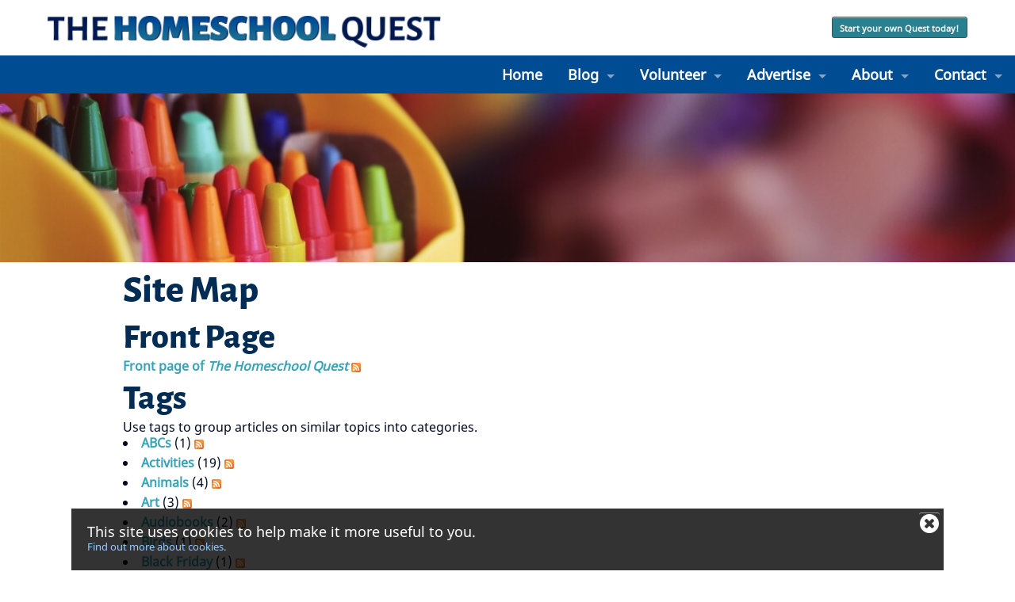

--- FILE ---
content_type: text/html; charset=utf-8
request_url: https://thehomeschoolquest.com/sitemap
body_size: 11963
content:
<!DOCTYPE html>
<!-- Sorry no IE7 support! -->
<!-- @see http://foundation.zurb.com/docs/index.html#basicHTMLMarkup -->

<!--[if IE 8]><html class="no-js lt-ie9" lang="en" dir="ltr"> <![endif]-->
<!--[if gt IE 8]><!--> <html class="no-js" lang="en" dir="ltr"> <!--<![endif]-->
<head>
  <meta charset="utf-8" />
<link rel="shortcut icon" href="https://thehomeschoolquest.com/sites/thehomeschoolquest.com/files/favicon_0.ico" />
<meta name="viewport" content="width=device-width, initial-scale=1.0" />
<meta http-equiv="ImageToolbar" content="false" />
<meta name="robots" content="follow, index" />
<meta name="generator" content="Drupal 7 (https://www.drupal.org)" />
<link rel="canonical" href="https://thehomeschoolquest.com/sitemap" />
<link rel="shortlink" href="https://thehomeschoolquest.com/sitemap" />
<meta property="og:site_name" content="The Homeschool Quest" />
<meta property="og:type" content="article" />
<meta property="og:url" content="https://thehomeschoolquest.com/sitemap" />
<meta property="og:title" content="Site map" />
<meta property="og:image" content="https://thehomeschoolquest.com/sites/thehomeschoolquest.com/files/images/ogimage.jpg" />
<script>
    (function(w,d,t,u,n,a,m){w['MauticTrackingObject']=n;
        w[n]=w[n]||function(){(w[n].q=w[n].q||[]).push(arguments)},a=d.createElement(t),
        m=d.getElementsByTagName(t)[0];a.async=1;a.src=u;m.parentNode.insertBefore(a,m)
    })(window,document,'script','https://info.thehomeschoolquest.com/mtc.js','mt');

    mt('send', 'pageview');
</script>
<meta name="p:domain_verify" content="c22d607884edfccd4a901b712549a03f"/>
  <title>Site map | The Homeschool Quest</title>
  <link rel="stylesheet" href="https://thehomeschoolquest.com/sites/thehomeschoolquest.com/files/css/css_kShW4RPmRstZ3SpIC-ZvVGNFVAi0WEMuCnI0ZkYIaFw.css" />
<link rel="stylesheet" href="https://thehomeschoolquest.com/sites/thehomeschoolquest.com/files/css/css_0Xx-4SqvoQsNp15Bv9PibYNAKbreM4N77MMqBImGuhw.css" />
<link rel="stylesheet" href="https://thehomeschoolquest.com/sites/thehomeschoolquest.com/files/css/css_hNXqdwfIEU5e1Bau2_7gXhrkzScLy30P7zeof0PtQSk.css" />
<style>body.contextual-links-region{position:static;}
</style>
<link rel="stylesheet" href="https://thehomeschoolquest.com/sites/thehomeschoolquest.com/files/css/css_dNJW3dnxXFuheJ5kLG5Ld0KBGD9grgu0R1HZ8nPWX2E.css" />
<link rel="stylesheet" href="https://thehomeschoolquest.com/sites/thehomeschoolquest.com/files/css/css_d4WCVOv16Po8DlE7zknbJEC-0d2C0Wf1F-4jROZb4dg.css" />
  <script src="https://thehomeschoolquest.com/sites/thehomeschoolquest.com/files/js/js_mOx0WHl6cNZI0fqrVldT0Ay6Zv7VRFDm9LexZoNN_NI.js"></script>
<script>jQuery.migrateMute=true;jQuery.migrateTrace=false;</script>
<script src="https://thehomeschoolquest.com/sites/thehomeschoolquest.com/files/js/js_pguLqhSwV-0PNeay0l8-isNhFXL0uqwBbIrj9xjXwsk.js"></script>
<script src="https://thehomeschoolquest.com/sites/thehomeschoolquest.com/files/js/js_NpQFy4NWHBHFtoJaFKk6AseR-P7p_c-mnqnAKAvjj5g.js"></script>
<script src="https://thehomeschoolquest.com/sites/thehomeschoolquest.com/files/js/js_4vT7PC967y7k3YiJWebBo5JtTVKJECdTBHKaUybUp2g.js"></script>
<script src="https://thehomeschoolquest.com/sites/thehomeschoolquest.com/files/js/js_-oYy9LEspSrwdNfsPDHbkbGxpGGAWj6TN7Xuph28ut4.js"></script>
<script src="https://www.googletagmanager.com/gtag/js?id=G-EW7Y62GCW7"></script>
<script>window.dataLayer = window.dataLayer || [];function gtag(){dataLayer.push(arguments)};gtag("js", new Date());gtag("set", "developer_id.dMDhkMT", true);gtag("config", "G-EW7Y62GCW7", {"groups":"default","anonymize_ip":true});</script>
<script src="https://thehomeschoolquest.com/sites/thehomeschoolquest.com/files/js/js_NkFxM6-hLcR7zXkOcoO9M0e1a14DsOKFzpXf5jJ1FMc.js"></script>
<script src="https://thehomeschoolquest.com/sites/thehomeschoolquest.com/files/js/js_2txGebDmOr2IfgaaY2jR5nDPGLs5AletCKPyV2dbEKw.js"></script>
<script>jQuery.extend(Drupal.settings, {"basePath":"\/","pathPrefix":"","setHasJsCookie":0,"ajaxPageState":{"theme":"minja","theme_token":"MC3qxTle9SW0QJeSHWPU-U_Pm69Bgjwdxa7jK15ssw0","jquery_version":"1.12","jquery_version_token":"owZl-mfbKqnTibzPAvOsk6cIQBIFTyb4gB_TQ1p29ys","js":{"sites\/all\/modules\/flexslider\/assets\/js\/flexslider.load.js":1,"https:\/\/use.fontawesome.com\/releases\/v5.11.2\/js\/all.js":1,"sites\/all\/modules\/jquery_update\/replace\/jquery\/1.12\/jquery.min.js":1,"0":1,"sites\/all\/modules\/jquery_update\/replace\/jquery-migrate\/1\/jquery-migrate.min.js":1,"misc\/jquery-extend-3.4.0.js":1,"misc\/jquery-html-prefilter-3.5.0-backport.js":1,"misc\/jquery.once.js":1,"misc\/drupal.js":1,"sites\/all\/libraries\/fitvids\/jquery.fitvids.js":1,"sites\/all\/libraries\/blazy\/blazy.min.js":1,"sites\/all\/modules\/jquery_update\/js\/jquery_browser.js":1,"sites\/all\/modules\/jquery_update\/replace\/ui\/external\/jquery.cookie.js":1,"sites\/all\/modules\/jquery_update\/replace\/jquery.form\/4\/jquery.form.min.js":1,"misc\/ajax.js":1,"sites\/all\/modules\/jquery_update\/js\/jquery_update.js":1,"sites\/all\/modules\/admin_menu\/admin_devel\/admin_devel.js":1,"sites\/all\/modules\/autoupload\/js\/autoupload.js":1,"sites\/all\/modules\/entityreference\/js\/entityreference.js":1,"sites\/all\/modules\/fitvids\/fitvids.js":1,"sites\/all\/modules\/ctools\/js\/jump-menu.js":1,"sites\/all\/modules\/toc_filter\/toc_filter.js":1,"sites\/all\/modules\/lazy\/lazy.js":1,"sites\/all\/libraries\/colorbox\/jquery.colorbox-min.js":1,"sites\/all\/modules\/colorbox\/js\/colorbox.js":1,"sites\/all\/modules\/colorbox\/styles\/default\/colorbox_style.js":1,"sites\/all\/modules\/shorten\/shortener\/shortener.js":1,"sites\/all\/modules\/views\/js\/base.js":1,"misc\/progress.js":1,"sites\/all\/modules\/views\/js\/ajax_view.js":1,"sites\/all\/modules\/office_hours\/js\/office_hours.formatter.js":1,"sites\/all\/libraries\/flexslider\/jquery.flexslider-min.js":1,"sites\/all\/modules\/google_analytics\/googleanalytics.js":1,"https:\/\/www.googletagmanager.com\/gtag\/js?id=G-EW7Y62GCW7":1,"1":1,"sites\/all\/modules\/cookie_banner\/js\/cookie_banner.js":1,"sites\/all\/modules\/extlink\/js\/extlink.js":1,"sites\/thehomeschoolquest.com\/themes\/zurb_foundation\/js\/vendor\/modernizr.js":1,"sites\/thehomeschoolquest.com\/themes\/minja\/js\/foundation.min.js":1,"sites\/thehomeschoolquest.com\/themes\/minja\/js\/vendor\/custom.modernizr.js":1},"css":{"modules\/system\/system.base.css":1,"modules\/system\/system.messages.css":1,"modules\/system\/system.theme.css":1,"sites\/all\/modules\/calendar\/css\/calendar_multiday.css":1,"modules\/comment\/comment.css":1,"sites\/all\/modules\/date\/date_repeat_field\/date_repeat_field.css":1,"modules\/field\/theme\/field.css":1,"sites\/all\/modules\/fitvids\/fitvids.css":1,"sites\/all\/modules\/logintoboggan\/logintoboggan.css":1,"modules\/node\/node.css":1,"sites\/all\/modules\/office_hours\/office_hours.css":1,"modules\/search\/search.css":1,"sites\/all\/modules\/toc_filter\/toc_filter.css":1,"modules\/user\/user.css":1,"sites\/all\/modules\/extlink\/css\/extlink.css":1,"sites\/all\/modules\/views\/css\/views.css":1,"sites\/all\/modules\/colorbox\/styles\/default\/colorbox_style.css":1,"sites\/all\/modules\/ctools\/css\/ctools.css":1,"sites\/all\/modules\/panels\/css\/panels.css":1,"sites\/all\/modules\/shorten\/shortener\/shortener.css":1,"sites\/all\/modules\/addressfield\/addressfield.css":1,"sites\/all\/modules\/flexslider\/assets\/css\/flexslider_img.css":1,"sites\/all\/libraries\/flexslider\/flexslider.css":1,"minja.css":1,"0":1,"sites\/thehomeschoolquest.com\/themes\/zurb_foundation\/css\/normalize.css":1,"sites\/thehomeschoolquest.com\/themes\/minja\/css\/foundation.min.css":1,"sites\/thehomeschoolquest.com\/themes\/minja\/css\/minja.css":1,"sites\/all\/modules\/cookie_banner\/css\/cookie_banner.css":1,"sites\/thehomeschoolquest.com\/files\/fontyourface\/wysiwyg.css":1,"sites\/thehomeschoolquest.com\/files\/fontyourface\/font.css":1,"public:\/\/fontyourface\/local_fonts\/Alegreya_Sans_ExtraBold-normal-800\/stylesheet.css":1,"public:\/\/fontyourface\/local_fonts\/Alegreya_Sans-italic-bold\/stylesheet.css":1,"public:\/\/fontyourface\/local_fonts\/Noto_Sans-normal-normal\/stylesheet.css":1}},"colorbox":{"opacity":"0.85","current":"{current} of {total}","previous":"\u00ab Prev","next":"Next \u00bb","close":"Close","maxWidth":"98%","maxHeight":"98%","fixed":true,"mobiledetect":true,"mobiledevicewidth":"480px","file_public_path":"\/sites\/thehomeschoolquest.com\/files","specificPagesDefaultValue":"admin*\nimagebrowser*\nimg_assist*\nimce*\nnode\/add\/*\nnode\/*\/edit\nprint\/*\nprintpdf\/*\nsystem\/ajax\nsystem\/ajax\/*"},"toc_filter_smooth_scroll_duration":"","better_exposed_filters":{"views":{"business_page":{"displays":{"block_6":{"filters":[]},"block_25":{"filters":[]},"block_20":{"filters":[]},"block_23":{"filters":[]},"block_15":{"filters":[]}}},"frontpage_views":{"displays":{"block_21":{"filters":[]}}},"promo_post_views":{"displays":{"block_25":{"filters":[]}}}}},"views":{"ajax_path":"\/views\/ajax","ajaxViews":{"views_dom_id:0fec4591f043f167d176600f624a0430":{"view_name":"promo_post_views","view_display_id":"block_25","view_args":"","view_path":"sitemap","view_base_path":"Blog","view_dom_id":"0fec4591f043f167d176600f624a0430","pager_element":0}}},"urlIsAjaxTrusted":{"\/views\/ajax":true},"office_hours":{"instances":{"470-468-business_page":{"days2calc":[{"startday":0,"endday":null,"times":null,"current":false,"next":false},{"startday":1,"endday":null,"times":[{"start":"0900","end":"1700","comment":""}],"current":false,"next":true},{"startday":2,"endday":null,"times":[{"start":"0900","end":"1700","comment":""}],"current":false,"next":false},{"startday":3,"endday":null,"times":[{"start":"0900","end":"1700","comment":""}],"current":false,"next":false},{"startday":4,"endday":null,"times":[{"start":"0900","end":"1700","comment":""}],"current":false,"next":false},{"startday":5,"endday":null,"times":[{"start":"0900","end":"1700","comment":""}],"current":false,"next":false},{"startday":6,"endday":null,"times":null,"current":false,"next":false},{"startday":0,"endday":null,"times":null,"current":false,"next":false},{"startday":1,"endday":null,"times":[{"start":"0900","end":"1700","comment":""}],"current":false,"next":true},{"startday":2,"endday":null,"times":[{"start":"0900","end":"1700","comment":""}],"current":false,"next":false},{"startday":3,"endday":null,"times":[{"start":"0900","end":"1700","comment":""}],"current":false,"next":false},{"startday":4,"endday":null,"times":[{"start":"0900","end":"1700","comment":""}],"current":false,"next":false},{"startday":5,"endday":null,"times":[{"start":"0900","end":"1700","comment":""}],"current":false,"next":false},{"startday":6,"endday":null,"times":null,"current":false,"next":false}]}}},"flexslider":{"optionsets":{"static_slideshow":{"namespace":"flex-","selector":".slides \u003E li","easing":"swing","direction":"horizontal","reverse":false,"smoothHeight":false,"startAt":0,"animationSpeed":600,"initDelay":0,"useCSS":true,"touch":true,"video":false,"keyboard":true,"multipleKeyboard":false,"mousewheel":0,"controlsContainer":".flex-control-nav-container","sync":"","asNavFor":"","itemWidth":0,"itemMargin":0,"minItems":0,"maxItems":0,"move":0,"animation":"fade","slideshow":false,"slideshowSpeed":"7000","directionNav":true,"controlNav":true,"prevText":"Previous","nextText":"Next","pausePlay":false,"pauseText":"Pause","playText":"Play","randomize":false,"thumbCaptions":false,"thumbCaptionsBoth":false,"animationLoop":true,"pauseOnAction":true,"pauseOnHover":true,"manualControls":""}},"instances":{"flexslider-1":"static_slideshow"}},"fitvids":{"custom_domains":[],"selectors":["body"],"simplifymarkup":true},"googleanalytics":{"account":["G-EW7Y62GCW7"],"trackOutbound":1,"trackMailto":1,"trackDownload":1,"trackDownloadExtensions":"7z|aac|arc|arj|asf|asx|avi|bin|csv|doc(x|m)?|dot(x|m)?|exe|flv|gif|gz|gzip|hqx|jar|jpe?g|js|mp(2|3|4|e?g)|mov(ie)?|msi|msp|pdf|phps|png|ppt(x|m)?|pot(x|m)?|pps(x|m)?|ppam|sld(x|m)?|thmx|qtm?|ra(m|r)?|sea|sit|tar|tgz|torrent|txt|wav|wma|wmv|wpd|xls(x|m|b)?|xlt(x|m)|xlam|xml|z|zip","trackColorbox":1},"cookie_banner":{"cookie_banner_message":"\n\u003Cdiv id=\u0022cookie-banner\u0022\u003E\n  \u003Cp\u003E\n    This site uses cookies to help make it more useful to you.    \u003Ca href=\u0022\/PrivacyPolicy\u0022\u003EFind out more about cookies.\u003C\/a\u003E\n  \u003C\/p\u003E\n\n  \u003Cbutton class=\u0022close\u0022\u003E\n    \u003Cspan\u003EClose cookie notice\u003C\/span\u003E\n  \u003C\/button\u003E\n\u003C\/div\u003E\n","cookie_banner_name":"thehomeschoolquest-com-eu-cookie","cookie_banner_duration":1777111346},"extlink":{"extTarget":"_blank","extClass":0,"extLabel":"(link is external)","extImgClass":0,"extIconPlacement":"append","extSubdomains":1,"extExclude":"","extInclude":"","extCssExclude":"","extCssExplicit":"","extAlert":0,"extAlertText":"This link will take you to an external web site.","mailtoClass":0,"mailtoLabel":"(link sends e-mail)","extUseFontAwesome":false},"lazy":{"errorClass":"b-error","loadInvisible":false,"offset":100,"saveViewportOffsetDelay":50,"selector":".b-lazy","src":"data-src","successClass":"b-loaded","validateDelay":25}});</script>
  <!--[if lt IE 9]>
		<script src="http://html5shiv.googlecode.com/svn/trunk/html5.js"></script>
	<![endif]-->
</head>
<body class="html not-front not-logged-in no-sidebars page-sitemap section-sitemap" >
  <div class="skip-link">
    <a href="#main-content" class="element-invisible element-focusable">Skip to main content</a>
  </div>
    <!--.page -->
  <div role="document" class="page">

  <!--.upper-header -->
      <header role="banner" class="header">
      <section class="upper-header">
        <!--.upper-header-section -->
        <div class="wrapper-upper-header-section">
          <div class="upper-header-section row">
            <div class="large-12 columns">
                <section class="block block-views hide-for-small large-6 columns medium-6 small-12 block-views-business-page-block-6">
  
      
    <div class="view view-business-page view-id-business_page view-display-id-block_6 view-dom-id-4cd2fd89952c85a6f12b54fc991fdaa7">
        
  
  
      <div class="view-content">
        <div class="views-row views-row-1 views-row-odd views-row-first views-row-last">
      
  <div class="views-field views-field-field-image-business-listing">        <div class="field-content"><a href="https://thehomeschoolquest.com/"><div class='logo'><img src="https://thehomeschoolquest.com/sites/thehomeschoolquest.com/files/styles/logo/public/images/hq-logo-color-gradient.png?itok=ZPzjIzbg" width="496" height="40" alt="Page not found" title="Page not found" /> </div></a></div>  </div>  </div>
    </div>
  
  
  
  
  
  
</div>  
  </section><section class="block block-views hide-for-small large-4 columns medium-4 block-views-frontpage-views-block-21">
  
      
    <div class="view view-frontpage-views view-id-frontpage_views view-display-id-block_21 view-dom-id-d3facfe0291ae56846fedb2dfd129f3c">
        
  
  
      <div class="view-content">
        <div class="views-row views-row-1 views-row-odd views-row-first views-row-last">
      
  <div class="views-field views-field-field-banner-button-listing">        <div class="field-content right header-button-block"><a href="https://thehomeschoolquest.com/transformhomeschoolingintoajoyfulfamilyadventure" class="button tiny">Start your own Quest today!</a></div>  </div>  </div>
    </div>
  
  
  
  
  
  
</div>  
  </section>            </div>
          </div>
        </div>
        <!--/.upper-header-section -->
      </section>
    </header>
    <!--/.upper-header -->

          <!--.top-bar -->
              <nav class="top-bar" data-options="mobile_show_parent_link:true">
          <ul class="title-area">
            <li class="name logo show-for-medium"></li>
            <li class="name mobile-logo show-for-small"><a href="/"><img src="/files/mobile-logo.png" /></a></li>
            <li class="toggle-topbar menu-icon"><a href="#"><span>Menu</span></a></li>
          </ul>
          <section class="top-bar-section">
                                      <ul id="secondary-menu" class="secondary link-list right"><li class="first leaf" title=""><a href="/" title="">Home</a></li><li class="expanded has-dropdown" title=""><a href="/Blog" title="">Blog</a><ul class="dropdown"><li class="first leaf" title=""><a href="https://thehomeschoolquest.com/STARTHERE" title="">START HERE!</a></li><li class="leaf" title=""><a href="https://thehomeschoolquest.com/Blog/ReadTheEzine" title="">Read The HQ Magazine</a></li><li class="leaf" title=""><a href="https://thehomeschoolquest.com/homeschoolfreebieguide" title="">Get The Freebie Guide</a></li><li class="leaf" title=""><a href="/homeschoolupdate" title="">Read The Homeschool Update</a></li><li class="last leaf" title=""><a href="https://thehomeschoolquest.com/TheHomeschoolQuestVettedTeachersList" title="">The Vetted Teachers List</a></li></ul></li><li class="expanded has-dropdown" title=""><a href="/volunteeropportunities" title="">Volunteer</a><ul class="dropdown"><li class="first leaf" title=""><a href="/volunteeropportunities" title="">Volunteer at The Homeschool Quest</a></li><li class="leaf"><a href="/articlesubmission">Write A Guest Article</a></li><li class="last leaf" title=""><a href="https://homeschoolbusinessquest.com/thehomeschoolquestcommentcrew" title="">Join The Comment Crew</a></li></ul></li><li class="expanded has-dropdown" title=""><a href="https://shop.homeschoolbusinessquest.com" title="">Advertise</a><ul class="dropdown"><li class="first leaf" title=""><a href="https://shop.homeschoolbusinessquest.com" title="">Advertising Club</a></li><li class="leaf" title=""><a href="https://homeschoolbusinessquest.com/FreeMarketingOpportunities" title="">Free Marketing Opportunities</a></li><li class="leaf" title=""><a href="https://homeschoolbusinessquest.com/HomeschoolBusinessBuildersNewsletter" title="">Homeschool Business Newsletter</a></li><li class="last leaf" title=""><a href="https://www.facebook.com/groups/301933731012820" title="">Homeschool Business Quest Group</a></li></ul></li><li class="expanded has-dropdown"><a href="/aboutus/thehomeschoolquest">About</a><ul class="dropdown"><li class="first leaf"><a href="/MeetTheTeam">Meet The Team</a></li><li class="leaf"><a href="/MeetOurModerators">Meet Our Moderators</a></li><li class="last leaf" title=""><a href="/inthemedia" title="">In The Media</a></li></ul></li><li class="last expanded has-dropdown" title=""><a href="/contactus" title="">Contact</a><ul class="dropdown"><li class="first leaf" title=""><a href="https://www.facebook.com/groups/homeschoolfreeandaffordable" title="">Join our Facebook group</a></li><li class="last leaf"><a href="/newsletter">Newsletter</a></li></ul></li></ul>                      </section>
        </nav>
            <!--/.top-bar -->
    
    <!-- Title, slogan and menu -->
        <!-- End title, slogan and menu -->

  
  
 <!--.upper-one -->
    <section class="upper-one">
    <div class="wrapper-upper-section-one">
    <!--.upper-section-one-->
    <div class="upper-section-one row">
        <div class="large-12 columns">
            <section class="block block-views large-12 columns medium-12 small-12 block-views-business-page-block-15">
  
      
    <div class="view view-business-page view-id-business_page view-display-id-block_15 view-dom-id-8ce6f8fd12fd61c94a4346d5a037a5e3">
        
  
  
      <div class="view-content">
      <div  id="flexslider-1" class="flexslider optionset-static-slideshow">
  <ul class="slides"><li>  
  <div class="views-field views-field-field-company-image-listing">        <div class="field-content hide-for-small"><img src="https://thehomeschoolquest.com/sites/thehomeschoolquest.com/files/styles/short_slide/public/photo-1453749024858-4bca89bd9edc_0.jpg?itok=0BAmKFBw" width="1200" height="200" alt="Page not found" title="Page not found" /></div>  </div>  
  <div class="views-field views-field-field-company-image-listing-1">        <div class="field-content show-for-small"><img src="https://thehomeschoolquest.com/sites/thehomeschoolquest.com/files/styles/medium_short/public/photo-1453749024858-4bca89bd9edc_0.jpg?itok=sBTjsXbe" width="780" height="350" alt="Page not found" title="Page not found" /></div>  </div></li>
</ul></div>
    </div>
  
  
  
  
  
  
</div>  
  </section>        </div>
    </div>
    <!--/.upper-section-one -->
    </div>
  </section>
    <!--/.upper-one -->

 <!--.upper-two -->
    <!--/.upper-two -->

  <!--.upper-three -->
      <!--/.upper-three -->

   <!--.mid-one -->
        <!--/.mid-one -->

    <!--.mid-two -->
          <!--/.mid-two -->

    <!--.mid-three -->
          <!--/.mid-three -->

     <!--.mid-four -->
            <!--/.mid-four -->

      <!--.mid-five -->
              <!--/.mid-five -->

  <!--.main -->
  <main role="main" class="main">
    <section class="wrapper-main">
      <!--.main-div -->
      <div class="main row">
          <!--/.content-top -->
          <div class="large-8 main columns">
	        
          <!--.content-top-->
                    <!--/.content-top -->
          <!--.main-content -->
          <a id="main-content"></a>
          <!--/.main-content -->

          <!--.title -->
                                <h1 id="page-title" class="title">Site map</h1>
                              <!--/.title -->

          <!--.tabs -->
                                                  <!--/.tabs -->

          <!--.node-top -->
                    <!--/.node-top -->

          <!--.content -->
            
      
    
<div id="site-map">
  
  
      <div class="site-map-front-page">
      <div class="site-map-box-front site-map-box"><h2 class="title">Front page</h2><div class="content"><a href="/">Front page of <em class="placeholder">The Homeschool Quest</em></a> <a href="/rss.xml" class="feed-link" title="Syndicated feed for front page"><img src="https://thehomeschoolquest.com/sites/all/modules/site_map/feed-small.png" alt="Syndicated feed icon" /></a></div></div>    </div>
  
  
  
  
  
      <div class="site-map-taxonomys">
      <div class="site-map-box-terms site-map-box-terms-1 site-map-box"><h2 class="title">Tags</h2><div class="content"><div class="description">Use tags to group articles on similar topics into categories.</div>

<ul>
<li><a href="/tags/abcs" title="">ABCs</a> <span title="1 item has this tag">(1)</span> <a href="/taxonomy/term/205/feed" class="feed-link" title="Syndicated feed for ABCs"><img src="https://thehomeschoolquest.com/sites/all/modules/site_map/feed-small.png" alt="Syndicated feed icon" /></a></li>
<li><a href="/tags/activities" title="">Activities</a> <span title="19 items have this tag">(19)</span> <a href="/taxonomy/term/180/feed" class="feed-link" title="Syndicated feed for Activities"><img src="https://thehomeschoolquest.com/sites/all/modules/site_map/feed-small.png" alt="Syndicated feed icon" /></a></li>
<li><a href="/tags/animals" title="">Animals</a> <span title="4 items have this tag">(4)</span> <a href="/taxonomy/term/212/feed" class="feed-link" title="Syndicated feed for Animals"><img src="https://thehomeschoolquest.com/sites/all/modules/site_map/feed-small.png" alt="Syndicated feed icon" /></a></li>
<li><a href="/tags/art" title="">Art</a> <span title="3 items have this tag">(3)</span> <a href="/taxonomy/term/217/feed" class="feed-link" title="Syndicated feed for Art"><img src="https://thehomeschoolquest.com/sites/all/modules/site_map/feed-small.png" alt="Syndicated feed icon" /></a></li>
<li><a href="/tags/audiobooks" title="">Audiobooks</a> <span title="2 items have this tag">(2)</span> <a href="/taxonomy/term/198/feed" class="feed-link" title="Syndicated feed for Audiobooks"><img src="https://thehomeschoolquest.com/sites/all/modules/site_map/feed-small.png" alt="Syndicated feed icon" /></a></li>
<li><a href="/tags/birds" title="">Birds</a> <span title="1 item has this tag">(1)</span> <a href="/taxonomy/term/192/feed" class="feed-link" title="Syndicated feed for Birds"><img src="https://thehomeschoolquest.com/sites/all/modules/site_map/feed-small.png" alt="Syndicated feed icon" /></a></li>
<li><a href="/tags/blackfriday" title="">Black Friday</a> <span title="1 item has this tag">(1)</span> <a href="/taxonomy/term/230/feed" class="feed-link" title="Syndicated feed for Black Friday"><img src="https://thehomeschoolquest.com/sites/all/modules/site_map/feed-small.png" alt="Syndicated feed icon" /></a></li>
<li><a href="/tags/books" title="">Books</a> <span title="3 items have this tag">(3)</span> <a href="/taxonomy/term/214/feed" class="feed-link" title="Syndicated feed for Books"><img src="https://thehomeschoolquest.com/sites/all/modules/site_map/feed-small.png" alt="Syndicated feed icon" /></a></li>
<li><a href="/tags/christmas" title="">Christmas</a> <span title="2 items have this tag">(2)</span> <a href="/taxonomy/term/188/feed" class="feed-link" title="Syndicated feed for Christmas"><img src="https://thehomeschoolquest.com/sites/all/modules/site_map/feed-small.png" alt="Syndicated feed icon" /></a></li>
<li><a href="/tags/classicbooks" title="">Classic Books</a> <span title="2 items have this tag">(2)</span> <a href="/taxonomy/term/196/feed" class="feed-link" title="Syndicated feed for Classic Books"><img src="https://thehomeschoolquest.com/sites/all/modules/site_map/feed-small.png" alt="Syndicated feed icon" /></a></li>
<li><a href="/tags/classicalmusic" title="">Classical Music</a> <span title="2 items have this tag">(2)</span> <a href="/taxonomy/term/175/feed" class="feed-link" title="Syndicated feed for Classical Music"><img src="https://thehomeschoolquest.com/sites/all/modules/site_map/feed-small.png" alt="Syndicated feed icon" /></a></li>
<li><a href="/tags/coloringpages" title="">Coloring Pages</a> <span title="3 items have this tag">(3)</span> <a href="/taxonomy/term/182/feed" class="feed-link" title="Syndicated feed for Coloring Pages"><img src="https://thehomeschoolquest.com/sites/all/modules/site_map/feed-small.png" alt="Syndicated feed icon" /></a></li>
<li><a href="/tags/cooking" title="">Cooking</a> <span title="1 item has this tag">(1)</span> <a href="/taxonomy/term/189/feed" class="feed-link" title="Syndicated feed for Cooking"><img src="https://thehomeschoolquest.com/sites/all/modules/site_map/feed-small.png" alt="Syndicated feed icon" /></a></li>
<li><a href="/tags/creativewriting" title="">Creative Writing</a> <span title="5 items have this tag">(5)</span> <a href="/taxonomy/term/194/feed" class="feed-link" title="Syndicated feed for Creative Writing"><img src="https://thehomeschoolquest.com/sites/all/modules/site_map/feed-small.png" alt="Syndicated feed icon" /></a></li>
<li><a href="/tags/ebooks" title="">Ebooks</a> <span title="3 items have this tag">(3)</span> <a href="/taxonomy/term/197/feed" class="feed-link" title="Syndicated feed for Ebooks"><img src="https://thehomeschoolquest.com/sites/all/modules/site_map/feed-small.png" alt="Syndicated feed icon" /></a></li>
<li><a href="/tags/facebooklive" title="">Facebook Live</a> <span title="1 item has this tag">(1)</span> <a href="/taxonomy/term/211/feed" class="feed-link" title="Syndicated feed for Facebook Live"><img src="https://thehomeschoolquest.com/sites/all/modules/site_map/feed-small.png" alt="Syndicated feed icon" /></a></li>
<li><a href="/tags/fall" title="">Fall</a> <span title="1 item has this tag">(1)</span> <a href="/taxonomy/term/181/feed" class="feed-link" title="Syndicated feed for Fall"><img src="https://thehomeschoolquest.com/sites/all/modules/site_map/feed-small.png" alt="Syndicated feed icon" /></a></li>
<li><a href="/tags/foreignlanguage" title="">Foreign Language</a> <span title="1 item has this tag">(1)</span> <a href="/taxonomy/term/207/feed" class="feed-link" title="Syndicated feed for Foreign Language"><img src="https://thehomeschoolquest.com/sites/all/modules/site_map/feed-small.png" alt="Syndicated feed icon" /></a></li>
<li><a href="/tags/freebies" title="">Freebies</a> <span title="14 items have this tag">(14)</span> <a href="/taxonomy/term/178/feed" class="feed-link" title="Syndicated feed for Freebies"><img src="https://thehomeschoolquest.com/sites/all/modules/site_map/feed-small.png" alt="Syndicated feed icon" /></a></li>
<li><a href="/tags/games" title="">Games</a> <span title="3 items have this tag">(3)</span> <a href="/taxonomy/term/176/feed" class="feed-link" title="Syndicated feed for Games"><img src="https://thehomeschoolquest.com/sites/all/modules/site_map/feed-small.png" alt="Syndicated feed icon" /></a></li>
<li><a href="/tags/geography" title="">Geography</a> <span title="3 items have this tag">(3)</span> <a href="/taxonomy/term/202/feed" class="feed-link" title="Syndicated feed for Geography"><img src="https://thehomeschoolquest.com/sites/all/modules/site_map/feed-small.png" alt="Syndicated feed icon" /></a></li>
<li><a href="/tags/giveaway" title="">Giveaway</a> <span title="1 item has this tag">(1)</span> <a href="/taxonomy/term/229/feed" class="feed-link" title="Syndicated feed for Giveaway"><img src="https://thehomeschoolquest.com/sites/all/modules/site_map/feed-small.png" alt="Syndicated feed icon" /></a></li>
<li><a href="/tags/guestarticle" title="">Guest Article</a> <span title="13 items have this tag">(13)</span> <a href="/taxonomy/term/219/feed" class="feed-link" title="Syndicated feed for Guest Article"><img src="https://thehomeschoolquest.com/sites/all/modules/site_map/feed-small.png" alt="Syndicated feed icon" /></a></li>
<li><a href="/tags/handwriting" title="">Handwriting</a> <span title="1 item has this tag">(1)</span> <a href="/taxonomy/term/226/feed" class="feed-link" title="Syndicated feed for Handwriting"><img src="https://thehomeschoolquest.com/sites/all/modules/site_map/feed-small.png" alt="Syndicated feed icon" /></a></li>
<li><a href="/tags/history" title="">History</a> <span title="3 items have this tag">(3)</span> <a href="/taxonomy/term/186/feed" class="feed-link" title="Syndicated feed for History"><img src="https://thehomeschoolquest.com/sites/all/modules/site_map/feed-small.png" alt="Syndicated feed icon" /></a></li>
<li><a href="/tags/homeschooling" title="">Homeschooling</a> <span title="1 item has this tag">(1)</span> <a href="/taxonomy/term/228/feed" class="feed-link" title="Syndicated feed for Homeschooling"><img src="https://thehomeschoolquest.com/sites/all/modules/site_map/feed-small.png" alt="Syndicated feed icon" /></a></li>
<li><a href="/tags/languagearts" title="">Language Arts</a> <span title="8 items have this tag">(8)</span> <a href="/taxonomy/term/195/feed" class="feed-link" title="Syndicated feed for Language Arts"><img src="https://thehomeschoolquest.com/sites/all/modules/site_map/feed-small.png" alt="Syndicated feed icon" /></a></li>
<li><a href="/tags/math" title="">Math</a> <span title="5 items have this tag">(5)</span> <a href="/taxonomy/term/201/feed" class="feed-link" title="Syndicated feed for Math"><img src="https://thehomeschoolquest.com/sites/all/modules/site_map/feed-small.png" alt="Syndicated feed icon" /></a></li>
<li><a href="/tags/measurements" title="">Measurements</a> <span title="1 item has this tag">(1)</span> <a href="/taxonomy/term/190/feed" class="feed-link" title="Syndicated feed for Measurements"><img src="https://thehomeschoolquest.com/sites/all/modules/site_map/feed-small.png" alt="Syndicated feed icon" /></a></li>
<li><a href="/tags/movies" title="">Movies</a> <span title="2 items have this tag">(2)</span> <a href="/taxonomy/term/199/feed" class="feed-link" title="Syndicated feed for Movies"><img src="https://thehomeschoolquest.com/sites/all/modules/site_map/feed-small.png" alt="Syndicated feed icon" /></a></li>
<li><a href="/tags/music" title="">Music</a> <span title="1 item has this tag">(1)</span> <a href="/taxonomy/term/227/feed" class="feed-link" title="Syndicated feed for Music"><img src="https://thehomeschoolquest.com/sites/all/modules/site_map/feed-small.png" alt="Syndicated feed icon" /></a></li>
<li><a href="/tags/nationalparks" title="">National Parks</a> <span title="1 item has this tag">(1)</span> <a href="/taxonomy/term/221/feed" class="feed-link" title="Syndicated feed for National Parks"><img src="https://thehomeschoolquest.com/sites/all/modules/site_map/feed-small.png" alt="Syndicated feed icon" /></a></li>
<li><a href="/tags/nature" title="">Nature</a> <span title="2 items have this tag">(2)</span> <a href="/taxonomy/term/213/feed" class="feed-link" title="Syndicated feed for Nature"><img src="https://thehomeschoolquest.com/sites/all/modules/site_map/feed-small.png" alt="Syndicated feed icon" /></a></li>
<li><a href="/tags/printables" title="">Printables</a> <span title="20 items have this tag">(20)</span> <a href="/taxonomy/term/177/feed" class="feed-link" title="Syndicated feed for Printables"><img src="https://thehomeschoolquest.com/sites/all/modules/site_map/feed-small.png" alt="Syndicated feed icon" /></a></li>
<li><a href="/tags/reading" title="">Reading</a> <span title="7 items have this tag">(7)</span> <a href="/taxonomy/term/210/feed" class="feed-link" title="Syndicated feed for Reading"><img src="https://thehomeschoolquest.com/sites/all/modules/site_map/feed-small.png" alt="Syndicated feed icon" /></a></li>
<li><a href="/tags/roadschooling" title="">Roadschooling</a> <span title="3 items have this tag">(3)</span> <a href="/taxonomy/term/220/feed" class="feed-link" title="Syndicated feed for Roadschooling"><img src="https://thehomeschoolquest.com/sites/all/modules/site_map/feed-small.png" alt="Syndicated feed icon" /></a></li>
<li><a href="/tags/science" title="">Science</a> <span title="16 items have this tag">(16)</span> <a href="/taxonomy/term/187/feed" class="feed-link" title="Syndicated feed for Science"><img src="https://thehomeschoolquest.com/sites/all/modules/site_map/feed-small.png" alt="Syndicated feed icon" /></a></li>
<li><a href="/tags/spanish" title="">Spanish</a> <span title="1 item has this tag">(1)</span> <a href="/taxonomy/term/225/feed" class="feed-link" title="Syndicated feed for Spanish"><img src="https://thehomeschoolquest.com/sites/all/modules/site_map/feed-small.png" alt="Syndicated feed icon" /></a></li>
<li><a href="/tags/spelling" title="">Spelling</a> <span title="1 item has this tag">(1)</span> <a href="/taxonomy/term/218/feed" class="feed-link" title="Syndicated feed for Spelling"><img src="https://thehomeschoolquest.com/sites/all/modules/site_map/feed-small.png" alt="Syndicated feed icon" /></a></li>
<li><a href="/tags/sponsoredpost" title="">Sponsored Post</a> <span title="1 item has this tag">(1)</span> <a href="/taxonomy/term/208/feed" class="feed-link" title="Syndicated feed for Sponsored Post"><img src="https://thehomeschoolquest.com/sites/all/modules/site_map/feed-small.png" alt="Syndicated feed icon" /></a></li>
<li><a href="/tags/stpatricksday" title="">St Patricks Day</a> <span title="1 item has this tag">(1)</span> <a href="/taxonomy/term/241/feed" class="feed-link" title="Syndicated feed for St Patricks Day"><img src="https://thehomeschoolquest.com/sites/all/modules/site_map/feed-small.png" alt="Syndicated feed icon" /></a></li>
<li><a href="/tags/stem" title="">STEM</a> <span title="1 item has this tag">(1)</span> <a href="/taxonomy/term/223/feed" class="feed-link" title="Syndicated feed for STEM"><img src="https://thehomeschoolquest.com/sites/all/modules/site_map/feed-small.png" alt="Syndicated feed icon" /></a></li>
<li><a href="/tags/tech" title="">Tech</a> <span title="1 item has this tag">(1)</span> <a href="/taxonomy/term/224/feed" class="feed-link" title="Syndicated feed for Tech"><img src="https://thehomeschoolquest.com/sites/all/modules/site_map/feed-small.png" alt="Syndicated feed icon" /></a></li>
<li><a href="/tags/tellingtime" title="">Telling Time</a> <span title="1 item has this tag">(1)</span> <a href="/taxonomy/term/184/feed" class="feed-link" title="Syndicated feed for Telling Time"><img src="https://thehomeschoolquest.com/sites/all/modules/site_map/feed-small.png" alt="Syndicated feed icon" /></a></li>
<li><a href="/tags/thanksgiving" title="">Thanksgiving</a> <span title="1 item has this tag">(1)</span> <a href="/taxonomy/term/183/feed" class="feed-link" title="Syndicated feed for Thanksgiving"><img src="https://thehomeschoolquest.com/sites/all/modules/site_map/feed-small.png" alt="Syndicated feed icon" /></a></li>
<li><a href="/tags/thisarticleincludespaidcontent" title="">This Article Includes Paid Content.</a> <span title="184 items have this tag">(184)</span> <a href="/taxonomy/term/171/feed" class="feed-link" title="Syndicated feed for This Article Includes Paid Content."><img src="https://thehomeschoolquest.com/sites/all/modules/site_map/feed-small.png" alt="Syndicated feed icon" /></a></li>
<li><a href="/tags/trees" title="">Trees</a> <span title="1 item has this tag">(1)</span> <a href="/taxonomy/term/216/feed" class="feed-link" title="Syndicated feed for Trees"><img src="https://thehomeschoolquest.com/sites/all/modules/site_map/feed-small.png" alt="Syndicated feed icon" /></a></li>
<li><a href="/tags/unitstudies" title="">Unit Studies</a> <span title="4 items have this tag">(4)</span> <a href="/taxonomy/term/179/feed" class="feed-link" title="Syndicated feed for Unit Studies"><img src="https://thehomeschoolquest.com/sites/all/modules/site_map/feed-small.png" alt="Syndicated feed icon" /></a></li>
<li><a href="/tags/upcomingevents" title="">Upcoming Events</a> <span title="1 item has this tag">(1)</span> <a href="/taxonomy/term/242/feed" class="feed-link" title="Syndicated feed for Upcoming Events"><img src="https://thehomeschoolquest.com/sites/all/modules/site_map/feed-small.png" alt="Syndicated feed icon" /></a></li>
<li><a href="/tags/valentinesday" title="">Valentine&#039;s Day</a> <span title="1 item has this tag">(1)</span> <a href="/taxonomy/term/209/feed" class="feed-link" title="Syndicated feed for Valentine&#039;s Day"><img src="https://thehomeschoolquest.com/sites/all/modules/site_map/feed-small.png" alt="Syndicated feed icon" /></a></li>
<li><a href="/tags/video" title="">Video</a> <span title="1 item has this tag">(1)</span> <a href="/taxonomy/term/200/feed" class="feed-link" title="Syndicated feed for Video"><img src="https://thehomeschoolquest.com/sites/all/modules/site_map/feed-small.png" alt="Syndicated feed icon" /></a></li>
<li><a href="/tags/virtualtours" title="">Virtual Tours</a> <span title="1 item has this tag">(1)</span> <a href="/taxonomy/term/191/feed" class="feed-link" title="Syndicated feed for Virtual Tours"><img src="https://thehomeschoolquest.com/sites/all/modules/site_map/feed-small.png" alt="Syndicated feed icon" /></a></li>
<li><a href="/tags/wolves" title="">Wolves</a> <span title="1 item has this tag">(1)</span> <a href="/taxonomy/term/174/feed" class="feed-link" title="Syndicated feed for Wolves"><img src="https://thehomeschoolquest.com/sites/all/modules/site_map/feed-small.png" alt="Syndicated feed icon" /></a></li>
<li><a href="/tags/writing" title="">Writing</a> <span title="1 item has this tag">(1)</span> <a href="/taxonomy/term/203/feed" class="feed-link" title="Syndicated feed for Writing"><img src="https://thehomeschoolquest.com/sites/all/modules/site_map/feed-small.png" alt="Syndicated feed icon" /></a></li>
</ul>
</div></div>    </div>
  
  </div>
  
            <!--/.content -->

          <!--.action-links -->
          <!--  -->
          <!--/.action-links -->

          <!--.content-bottom -->
                   <!--/.content-bottom -->

        </div>
        <!--/.content-top -->

        <!--.sidebar-first -->
                <!--/.sidebar-first -->

        <!--.sidebar-second -->
                <!--/.sidebar-second -->
      </div>
    </section>
  </main>
  <!--/.main-->

  <!--.lower-one -->
    <!--/.lower-one -->

 <!--.lower-two -->
    <!--/.lower-two -->

 <!--.lower-three -->
    <!--/.lower-three -->

 <!--.lower-four -->
    <!--/.lower-four -->

  <!--.lower-five -->
    <!--/.lower-five -->

 <!--.lower-six -->
    <section class="lower-six">
    <div class="wrapper-lower-section-six">
    <!--.lower-section-six-->
    <div class="lower-section-six row">
        <div class="large-12 columns">
            <section class="block block-views large-12 columns medium-12 small-12 style-two text-center block-views-promo-post-views-block-25">
  
      
    <div class="view view-promo-post-views view-id-promo_post_views view-display-id-block_25 view-dom-id-0fec4591f043f167d176600f624a0430">
        
  
  
      <div class="view-content">
          <div class="first last odd">
        
  <div class="views-field views-field-nothing">        <span class="field-content content-block newsletter-block"><h3>Sign-up To Get Email Updates</h3>
<h4 class="subtitle">Get Free &amp; Affordable Homeschool Resources Delivered To Your Inbox</h4></span>  </div>    </div>
      </div>
  
  
  
  
  
  
</div>  
  </section><section class="block block-block style-two content-block-padding mautic-checkboxes large-12 columns medium-12 small-12 block-block-16">
  
      
    <form action="https://api.smtprelay.co/contact/add?version=2" data-id="ThKXbMPLch" method="post" id="ewf_subscriptionForm_ThKXbMPLch" class="EWF__form Inline">
<div class="headers" style="display: none;">
<h4 id="ewf_formheader" class="EWF__header" style="display: none;">
</h4>
<p id="ewf_formdesc" style="">We use Elastic Email for our newsletter. By submitting this form, you agree we can add your to our newsletter list. &lt;a href="https://elasticemail.com/resources/usage-policies/terms-of-use/" target="_blank"&gt;Terms of Use&lt;/a&gt; and &lt;a href="https://elasticemail.com/resources/usage-policies/privacy-policy/" target="_blank"&gt;Privacy Policy&lt;/a&gt;.
</p>
</div>
<fieldset style="border:none;" class="webform-custominputs">
<div class="inputs">
<div>
<label for="email" class="requiredInput">
</label>
<input maxlength="60" class="form-control webform__form-control" name="email" size="20" type="email" required="" placeholder="Please enter your email address">
</div>
</div>
<div class="checkboxes">
</div>
<div class="webform-lists" style="display: none;">
<div style="display:flex;" class="checkboxes js-New Subs">
<label class="container-box">
<input type="checkbox" name="publiclistid" id="OpNObtqT" value="0961ecd4-fd5b-42df-90b7-4d97c913ae08" checked="checked">
</label>
<label class="publiclistlabel" for="OpNObtqT">New Subs
</label>
</div>
</div>
<p id="ewf_datadisclaimer">We use Elastic Email for our newsletter. By submitting this form, you agree we can add your to our newsletter list. 
<a href="https://elasticemail.com/resources/usage-policies/terms-of-use/" target="_blank">Terms of Use</a> and 
<a href="https://elasticemail.com/resources/usage-policies/privacy-policy/" target="_blank">Privacy Policy</a>.
</p>
</fieldset>
<fieldset class="webform-options style-updated" style="border:none;">
<div id="trackconsentscript">
</div>
<div id="captcha" style="text-align:center">
<div class="text-center" style="display: inline-block;margin: auto;padding: 10px;">
<div id="webformcaptcha">
</div>
</div>
<script type="text/javascript">var grecaptchaready = function () {var eewebformsubmit = document.getElementById("eesubmit"); grecaptcha.render('webformcaptcha', { 'sitekey': '6LcrnnAeAAAAAKCHYWuH2_5kSi9xvFn298xVJsZQ', 'callback': function (response) { if (response) { eewebformsubmit.disabled = false; } } });}</script>
</div>
<script id="recaptchaScript" src="https://www.google.com/recaptcha/api.js?onload=grecaptchaready&amp;render=explicit" async="" defer="">
</script>
<input type="submit" name="submit" value="Subscribe" id="eesubmit" class="EWF__subscribe" disabled="">
<input type="hidden" name="publicaccountid" value="0735bc18-80d8-4ad4-8c30-cf1b4558fb15">
<input type="hidden" name="publicformid" value="886e1a19-1a73-4b17-ad1b-c20371d5b75f">
<input type="hidden" name="returnUrl" value="">
<input type="hidden" name="activationReturnUrl" value="">
<input type="hidden" name="alreadyactiveurl" value="">
<input type="hidden" name="activationTemplate" value="">
<input type="hidden" name="source" value="WebForm">
<input type="hidden" id="ewf_captcha" name="captcha" value="true">
<input type="hidden" name="notifyEmail" value="">
<button type="button" name="dismissForm" id="ewf_dismissForm" style="display:none; position: absolute; top: 0; right: 0; float: right">X
</button>
<input id="ewf_verifyEmails" type="hidden" name="verifyemail" value="false">
</fieldset>
<div id="ewf_style" class="Inline">
<style id="webform__main-styles">form.EWF__form {
background:#022c54;
                     padding-top:0px;
                     padding-left:20px;
                     padding-bottom:20px;
                     padding-right:20px;
                     border-radius:8px;
                     box-sizing:border-box;
                     box-shadow:0px 0px 0px rgba(0, 0, 0, 0);
                     }
                     form.EWF__form p {
                     color:#ffffff;
                     text-align:left;
                     line-height:14px;
                     font-size:10px;
                     font-family:Verdana, Geneva, sans-serif;
                     font-style:normal;
                     font-weight:normal;
                     margin:12px 0;
                     }
                     form.EWF__form .EWF__header {
                     background:transparent;
                     padding-top:0px;
                     color:#ffffff;
                     padding-left:0px;
                     padding-bottom:0px;
                     padding-right:0px;
                     text-align:left;
                     line-height:20px;
                     font-size:18px;
                     font-family:Verdana, Geneva, sans-serif;
                     margin:0;
                     font-style:normal;
                     font-weight:bold;
                     }
                     form.EWF__form label {
                     line-height:18px;
                     font-size:16px;
                     color:#ffffff;
                     font-family:Verdana, Geneva, sans-serif;
                     text-align:left;
                     display:block;
                     font-style:normal;
                     font-weight:bold;
                     margin-bottom:5px;
                     }
                     form.EWF__form input {
                     background:#ffffff;
                     padding-top:12px;
                     color:#000000;
                     padding-left:12px;
                     padding-bottom:12px;
                     padding-right:12px;
                     border-radius:2px;
                     line-height:18px;
                     font-size:16px;
                     font-family:Arial;
                     text-align:left;
                     border:0;
                     width:100%;
                     max-width:100%;
                     display:block;
                     font-style:normal;
                     font-weight:normal;
                     }
                     form.EWF__form input::placeholder {
                     color:#000000;
                     font-size:14px;
                     }
                     form.EWF__form .EWF__subscribe {
                     background:#2b808f;
                     padding-top:12px;
                     line-height:18px;
                     font-size:16px;
                     color:#fdfdfd;
                     padding-left:12px;
                     padding-bottom:12px;
                     padding-right:12px;
                     border-radius:10px;
                     font-family:Verdana, Geneva, sans-serif;
                     border:0;
                     display:inline-block;
                     width:auto;
                     max-width:100%;
                     font-style:normal;
                     font-weight:bold;
                     cursor:pointer;
                     }
                     .EWF__form .webform-options {
                     text-align:left;
                     }
                     form.EWF__form .inputs > div {
                     margin-bottom:1rem;
                     }
                     form.EWF__form * {
                     box-sizing:border-box;
                     }
                     form.EWF__form fieldset {
                     display:block;
                     padding:0;
                     margin:0;
                     }
                     form.EWF__form .checkboxes input[type="checkbox"] {
                     border: 1px solid #CFD6DB;
                     border-radius: 4px;
                     padding: 12px;
                     width: 0;
                     display: inline-block;
                     margin-right: 20px;
                     }
                     form.EWF__form .checkboxes input[type="checkbox"]:before {
                     background-image: url("data:image/svg+xml,%3Csvg xmlns='http://www.w3.org/2000/svg' xmlns:xlink='http://www.w3.org/1999/xlink' version='1.1' id='Warstwa_1' x='0px' y='0px' viewBox='0 0 16 16' style='enable-background:new 0 0 16 16;' xml:space='preserve' width='16' height='16'%3E%3Cstyle type='text/css'%3E .st0%7Bfill:none;%7D .st1%7Bfill:%23FFFFFF;stroke:%23CFD6DB;%7D%0A%3C/style%3E%3Cg transform='translate(-925 -324)'%3E%3Cg transform='translate(925 324)'%3E%3Cpath class='st0' d='M4,0h8c2.2,0,4,1.8,4,4v8c0,2.2-1.8,4-4,4H4c-2.2,0-4-1.8-4-4V4C0,1.8,1.8,0,4,0z'/%3E%3Cpath class='st1' d='M4,0.5h8c1.9,0,3.5,1.6,3.5,3.5v8c0,1.9-1.6,3.5-3.5,3.5H4c-1.9,0-3.5-1.6-3.5-3.5V4C0.5,2.1,2.1,0.5,4,0.5z'/%3E%3C/g%3E%3C/g%3E%3C/svg%3E");
                     background-color: #fff;
                     width: 16px;
                     height: 16px;
                     content: '';
                     display: block;
                     cursor: pointer;
                     border-radius: 4px;
                     }
                     form.EWF__form .checkboxes input[type="checkbox"]:hover:before {
                     background-image: url("data:image/svg+xml,%3Csvg xmlns='http://www.w3.org/2000/svg' width='16' height='16' viewBox='0 0 16 16'%3E%3Cdefs%3E%3Cstyle%3E.a%7Bfill:%23fff;stroke:%235457ff;stroke-width:2px;%7D.b%7Bstroke:none;%7D.c%7Bfill:none;%7D%3C/style%3E%3C/defs%3E%3Cg transform='translate(-925 -324)'%3E%3Cg class='a' transform='translate(925 324)'%3E%3Crect class='b' width='16' height='16' rx='4'/%3E%3Crect class='c' x='1' y='1' width='14' height='14' rx='3'/%3E%3C/g%3E%3C/g%3E%3C/svg%3E");
                     background-color: #fff;
                     }
                     form.EWF__form .checkboxes input[type="checkbox"]:checked:before {
                     background-image: url("data:image/svg+xml,%3Csvg xmlns='http://www.w3.org/2000/svg' xmlns:xlink='http://www.w3.org/1999/xlink' version='1.1' id='Warstwa_1' x='0px' y='0px' viewBox='0 0 16 16' style='enable-background:new 0 0 16 16;' xml:space='preserve' width='16' height='16'%3E%3Cstyle type='text/css'%3E .st0%7Bfill:none;%7D .st1%7Bfill:%23FFFFFF;stroke:%235457FF;%7D .st2%7Bfill:%2332325C;%7D%0A%3C/style%3E%3Cg transform='translate(-925 -324)'%3E%3Cg transform='translate(925 324)'%3E%3Cpath class='st0' d='M4,0h8c2.2,0,4,1.8,4,4v8c0,2.2-1.8,4-4,4H4c-2.2,0-4-1.8-4-4V4C0,1.8,1.8,0,4,0z'/%3E%3Cpath class='st1' d='M4,0.5h8c1.9,0,3.5,1.6,3.5,3.5v8c0,1.9-1.6,3.5-3.5,3.5H4c-1.9,0-3.5-1.6-3.5-3.5V4C0.5,2.1,2.1,0.5,4,0.5z'/%3E%3C/g%3E%3Cpath class='st2' d='M938,328.9l-0.8-0.8c-0.1-0.1-0.1-0.1-0.2,0c0,0,0,0,0,0l-5.6,5.9l-2.3-2.4c-0.1-0.1-0.1-0.1-0.2,0 c0,0,0,0,0,0l-0.8,0.8c-0.1,0.1-0.1,0.2,0,0.2l3.2,3.3c0.1,0.1,0.1,0.1,0.2,0c0,0,0,0,0,0l6.5-6.9C938,329,938,328.9,938,328.9z'/%3E%3C/g%3E%3C/svg%3E");
                     background-color: #fff;
                     }
                     form.EWF__form .checkboxes input[type="checkbox"]:hover:checked:before {
                     background-image: url("data:image/svg+xml,%3Csvg xmlns='http://www.w3.org/2000/svg' width='16' height='16' viewBox='0 0 16 16'%3E%3Cdefs%3E%3Cstyle%3E.a%7Bfill:%23fff;stroke:%235457ff;stroke-width:2px;%7D.b%7Bfill:%2332325c;%7D.c%7Bstroke:none;%7D.d%7Bfill:none;%7D%3C/style%3E%3C/defs%3E%3Cg transform='translate(-925 -324)'%3E%3Cg class='a' transform='translate(925 324)'%3E%3Crect class='c' width='16' height='16' rx='4'/%3E%3Crect class='d' x='1' y='1' width='14' height='14' rx='3'/%3E%3C/g%3E%3Cpath class='b' d='M10.032.964,9.224.118a.141.141,0,0,0-.2,0L3.384,6.02,1.124,3.653a.141.141,0,0,0-.2,0L.116,4.5a.157.157,0,0,0,0,.212L3.284,8.032a.141.141,0,0,0,.2,0l6.545-6.855A.153.153,0,0,0,10.032.964Z' transform='translate(927.925 327.925)'/%3E%3C/g%3E%3C/svg%3E");
                     background-color: #fff;
                     }
                     form.EWF__form .EWF__error {
                     color: red;
                     padding-top: 10px;
                     }
                     form.EWF__form a {
                     color:#e7bc5c;
                     font-style:normal;
                     line-height:14px;
                     font-size:12px;
                     font-weight:normal;
                     }
                     form.EWF__form .EWF__subscribe:disabled {
                     cursor:default;
                     }
                     @supports (-ms-ime-align:auto) {
                     form.EWF__form .checkboxes input[type='checkbox'], form.EWF__form .consent input[type='checkbox'] {
                     width: 16px !important;
                     margin-right: 5px;
                     }
                     }
                     </style>
                     </div>
                     <input type="hidden" name="sendActivation" value="true">
                     </form>  
  </section>        </div>
    </div>
    <!--/.lower-section-six -->
    </div>
  </section>
    <!--/.lower-six -->

 <!--.lower-footer -->
    <section class="lower-footer">
    <div class="wrapper-lower-footer-section">
    <!--.lower_footer_section-->
    <div class="lower-footer-section row">
        <div class="large-12 columns">
            <section class="block block-views content-block content-block-padding text-center show-for-small block-views-business-page-block-25">
  
      
    <div class="view view-business-page view-id-business_page view-display-id-block_25 view-dom-id-13004da2a58a6b6f2aa3f2db09dee6f3">
        
  
  
      <div class="view-content">
          <div class="first last odd">
        
  <div class="views-field views-field-title">        <h3 class="field-content"> The Homeschool Quest</h3>  </div>  
  <div class="views-field views-field-field-address-listing">        <div class="field-content"><big><div class="addressfield-container-inline locality-block country-US"><span class="locality">Moscow</span>, <span class="state">ID</span> <span class="postal-code">83843</span></div>
<br /></big></div>  </div>  
  <div class="views-field views-field-field-email-listing">        <div class="field-content"></div>  </div>  
  <div class="views-field views-field-field-phone-business-listing">        <div class="field-content"></div>  </div>  
  <div class="views-field views-field-field-sms-number-business">        <div class="field-content"></div>  </div>  
  <div class="views-field views-field-nothing">        <span class="field-content"><br /><div class="follow-us-block"><a href="https://www.facebook.com/groups/homeschoolfreeandaffordable/"><i class="fab fa-facebook-f fa-2x"></i></a>   <a href="https://www.pinterest.com/TheHomeschoolQuest/"><i class="fab fa-pinterest fa-2x"></i></a> <a href="https://www.youtube.com/channel/UCpXaMxqE87XaMJbpXoNwv-A"><i class="fab fa-youtube fa-2x"></i></a>   </div></span>  </div>    </div>
      </div>
  
  
  
  
  
  
</div>  
  </section><section class="block block-views hide-for-small large-3 columns medium-3 small-12 block-views-business-page-block-20">
  
      
    <div class="view view-business-page view-id-business_page view-display-id-block_20 view-dom-id-83707bfe977c26b5332da92c352a67aa">
        
  
  
      <div class="view-content">
          <div class="first last odd">
        
  <div class="views-field views-field-title">        <h5 class="field-content"><a href="/aboutus/thehomeschoolquest"> The Homeschool Quest</a></h5>  </div>  
  <div class="views-field views-field-field-address-listing-1">        <div class="field-content"> </div>  </div>  
  <div class="views-field views-field-field-address-listing">        <div class="field-content">Moscow, ID 83843</div>  </div>  
  <div class="views-field views-field-nothing">        <span class="field-content"><a href="/ContactUs"><i class="fa fa-envelope"></i> Click here to email us<br /></a></span>  </div>    </div>
      </div>
  
  
  
  
  
  
</div>  
  </section><section class="block block-menu large-6 columns medium-6 small-12 block-menu-menu-footer-menu">
  
      
    <ul class="menu"><li class="first leaf"><a href="/" title="">Home</a></li>
<li class="leaf"><a href="/aboutus/thehomeschoolquest" title="">About</a></li>
<li class="leaf"><a href="/contactus" title="">Contact</a></li>
<li class="collapsed"><a href="/Blog" title="">Blog</a></li>
<li class="leaf"><a href="/MeetTheTeam" title="">Meet The Team</a></li>
<li class="leaf"><a href="/askaquestion" title="">Ask A Question</a></li>
<li class="leaf"><a href="/newsletter" title="">Newsletter Sign-Up</a></li>
<li class="leaf"><a href="/privacypolicy" title="">Privacy Policy</a></li>
<li class="last leaf"><a href="/terms" title="">Terms</a></li>
</ul>  
  </section><section class="block block-views hide-for-small large-3 columns medium-3 small-12 block-views-business-page-block-23">
  
      
    <div class="view view-business-page view-id-business_page view-display-id-block_23 view-dom-id-32e991af172bbee9a34d8d55361846b7">
        
  
  
      <div class="view-content">
        <ul class="small-block-grid-1 large-block-grid-1">
    <li class="first last odd">
        
  <div class="views-field views-field-nothing-1">        <span class="field-content text-right"><br />
<div class="follow-us-block"><a href="https://www.facebook.com/groups/homeschoolfreeandaffordable/"><i class="fab fa-facebook-f fa-2x"></i></a>   <a href="https://www.pinterest.com/TheHomeschoolQuest/"><i class="fab fa-pinterest fa-2x"></i></a> <a href="https://www.youtube.com/channel/UCpXaMxqE87XaMJbpXoNwv-A"><i class="fab fa-youtube fa-2x"></i></a>   </div></span>  </div>    </li>
    </ul>
    </div>
  
  
  
  
  
  
</div>  
  </section>        </div>
    </div>
    <!--/.lower_footer_section -->
    </div>
  </section>
    <!--/.lower-footer -->

 <!--.footer-nav-->
      <footer class="footer" role="contentinfo">
      <section class="footer-nav">
        <!--.footer-nav-section-->
        <div class="wrapper-footer-nav-section">
          <div class="footer-nav-section">
            <div class="large-12 columns">
                <section class="block block-block medium-12 columns small-12 large-12 block-block-6">
  
      
    <div><a href="/sitemap">Sitemap</a> | <a href="/user">Login</a> | <a href="/user">My Account</a> | <a href="/PrivacyPolicy">Privacy Policy</a> | <a href="/ContactUs">Contact Us</a> | Powered by: <a href="http://SmallTownAndRural.com" target="_blank">Small Town And Rural</a></div>  
  </section>            </div>
              <div class="copyright">
&copy; 2026 till present The Homeschool Quest All rights reserved.            </div>
            <!--/.footer-nav-section -->
          </div>
        </div>
      </section>
    </footer>
  <!--/.footer-nav-->

   </div>
<!--/.page -->
  <script src="https://thehomeschoolquest.com/sites/thehomeschoolquest.com/files/js/js_uTpGZRbRZm_lrt5640lI88hN-6jGIe3E3hxZcagIuss.js"></script>
<script src="https://use.fontawesome.com/releases/v5.11.2/js/all.js"></script>
    <script>
    (function ($, Drupal, window, document, undefined) {
      $(document).foundation();
    })(jQuery, Drupal, this, this.document);
  </script>
</body>
</html>


--- FILE ---
content_type: text/html; charset=utf-8
request_url: https://www.google.com/recaptcha/api2/anchor?ar=1&k=6LcrnnAeAAAAAKCHYWuH2_5kSi9xvFn298xVJsZQ&co=aHR0cHM6Ly90aGVob21lc2Nob29scXVlc3QuY29tOjQ0Mw..&hl=en&v=PoyoqOPhxBO7pBk68S4YbpHZ&size=normal&anchor-ms=20000&execute-ms=30000&cb=79wz225fp9s5
body_size: 49590
content:
<!DOCTYPE HTML><html dir="ltr" lang="en"><head><meta http-equiv="Content-Type" content="text/html; charset=UTF-8">
<meta http-equiv="X-UA-Compatible" content="IE=edge">
<title>reCAPTCHA</title>
<style type="text/css">
/* cyrillic-ext */
@font-face {
  font-family: 'Roboto';
  font-style: normal;
  font-weight: 400;
  font-stretch: 100%;
  src: url(//fonts.gstatic.com/s/roboto/v48/KFO7CnqEu92Fr1ME7kSn66aGLdTylUAMa3GUBHMdazTgWw.woff2) format('woff2');
  unicode-range: U+0460-052F, U+1C80-1C8A, U+20B4, U+2DE0-2DFF, U+A640-A69F, U+FE2E-FE2F;
}
/* cyrillic */
@font-face {
  font-family: 'Roboto';
  font-style: normal;
  font-weight: 400;
  font-stretch: 100%;
  src: url(//fonts.gstatic.com/s/roboto/v48/KFO7CnqEu92Fr1ME7kSn66aGLdTylUAMa3iUBHMdazTgWw.woff2) format('woff2');
  unicode-range: U+0301, U+0400-045F, U+0490-0491, U+04B0-04B1, U+2116;
}
/* greek-ext */
@font-face {
  font-family: 'Roboto';
  font-style: normal;
  font-weight: 400;
  font-stretch: 100%;
  src: url(//fonts.gstatic.com/s/roboto/v48/KFO7CnqEu92Fr1ME7kSn66aGLdTylUAMa3CUBHMdazTgWw.woff2) format('woff2');
  unicode-range: U+1F00-1FFF;
}
/* greek */
@font-face {
  font-family: 'Roboto';
  font-style: normal;
  font-weight: 400;
  font-stretch: 100%;
  src: url(//fonts.gstatic.com/s/roboto/v48/KFO7CnqEu92Fr1ME7kSn66aGLdTylUAMa3-UBHMdazTgWw.woff2) format('woff2');
  unicode-range: U+0370-0377, U+037A-037F, U+0384-038A, U+038C, U+038E-03A1, U+03A3-03FF;
}
/* math */
@font-face {
  font-family: 'Roboto';
  font-style: normal;
  font-weight: 400;
  font-stretch: 100%;
  src: url(//fonts.gstatic.com/s/roboto/v48/KFO7CnqEu92Fr1ME7kSn66aGLdTylUAMawCUBHMdazTgWw.woff2) format('woff2');
  unicode-range: U+0302-0303, U+0305, U+0307-0308, U+0310, U+0312, U+0315, U+031A, U+0326-0327, U+032C, U+032F-0330, U+0332-0333, U+0338, U+033A, U+0346, U+034D, U+0391-03A1, U+03A3-03A9, U+03B1-03C9, U+03D1, U+03D5-03D6, U+03F0-03F1, U+03F4-03F5, U+2016-2017, U+2034-2038, U+203C, U+2040, U+2043, U+2047, U+2050, U+2057, U+205F, U+2070-2071, U+2074-208E, U+2090-209C, U+20D0-20DC, U+20E1, U+20E5-20EF, U+2100-2112, U+2114-2115, U+2117-2121, U+2123-214F, U+2190, U+2192, U+2194-21AE, U+21B0-21E5, U+21F1-21F2, U+21F4-2211, U+2213-2214, U+2216-22FF, U+2308-230B, U+2310, U+2319, U+231C-2321, U+2336-237A, U+237C, U+2395, U+239B-23B7, U+23D0, U+23DC-23E1, U+2474-2475, U+25AF, U+25B3, U+25B7, U+25BD, U+25C1, U+25CA, U+25CC, U+25FB, U+266D-266F, U+27C0-27FF, U+2900-2AFF, U+2B0E-2B11, U+2B30-2B4C, U+2BFE, U+3030, U+FF5B, U+FF5D, U+1D400-1D7FF, U+1EE00-1EEFF;
}
/* symbols */
@font-face {
  font-family: 'Roboto';
  font-style: normal;
  font-weight: 400;
  font-stretch: 100%;
  src: url(//fonts.gstatic.com/s/roboto/v48/KFO7CnqEu92Fr1ME7kSn66aGLdTylUAMaxKUBHMdazTgWw.woff2) format('woff2');
  unicode-range: U+0001-000C, U+000E-001F, U+007F-009F, U+20DD-20E0, U+20E2-20E4, U+2150-218F, U+2190, U+2192, U+2194-2199, U+21AF, U+21E6-21F0, U+21F3, U+2218-2219, U+2299, U+22C4-22C6, U+2300-243F, U+2440-244A, U+2460-24FF, U+25A0-27BF, U+2800-28FF, U+2921-2922, U+2981, U+29BF, U+29EB, U+2B00-2BFF, U+4DC0-4DFF, U+FFF9-FFFB, U+10140-1018E, U+10190-1019C, U+101A0, U+101D0-101FD, U+102E0-102FB, U+10E60-10E7E, U+1D2C0-1D2D3, U+1D2E0-1D37F, U+1F000-1F0FF, U+1F100-1F1AD, U+1F1E6-1F1FF, U+1F30D-1F30F, U+1F315, U+1F31C, U+1F31E, U+1F320-1F32C, U+1F336, U+1F378, U+1F37D, U+1F382, U+1F393-1F39F, U+1F3A7-1F3A8, U+1F3AC-1F3AF, U+1F3C2, U+1F3C4-1F3C6, U+1F3CA-1F3CE, U+1F3D4-1F3E0, U+1F3ED, U+1F3F1-1F3F3, U+1F3F5-1F3F7, U+1F408, U+1F415, U+1F41F, U+1F426, U+1F43F, U+1F441-1F442, U+1F444, U+1F446-1F449, U+1F44C-1F44E, U+1F453, U+1F46A, U+1F47D, U+1F4A3, U+1F4B0, U+1F4B3, U+1F4B9, U+1F4BB, U+1F4BF, U+1F4C8-1F4CB, U+1F4D6, U+1F4DA, U+1F4DF, U+1F4E3-1F4E6, U+1F4EA-1F4ED, U+1F4F7, U+1F4F9-1F4FB, U+1F4FD-1F4FE, U+1F503, U+1F507-1F50B, U+1F50D, U+1F512-1F513, U+1F53E-1F54A, U+1F54F-1F5FA, U+1F610, U+1F650-1F67F, U+1F687, U+1F68D, U+1F691, U+1F694, U+1F698, U+1F6AD, U+1F6B2, U+1F6B9-1F6BA, U+1F6BC, U+1F6C6-1F6CF, U+1F6D3-1F6D7, U+1F6E0-1F6EA, U+1F6F0-1F6F3, U+1F6F7-1F6FC, U+1F700-1F7FF, U+1F800-1F80B, U+1F810-1F847, U+1F850-1F859, U+1F860-1F887, U+1F890-1F8AD, U+1F8B0-1F8BB, U+1F8C0-1F8C1, U+1F900-1F90B, U+1F93B, U+1F946, U+1F984, U+1F996, U+1F9E9, U+1FA00-1FA6F, U+1FA70-1FA7C, U+1FA80-1FA89, U+1FA8F-1FAC6, U+1FACE-1FADC, U+1FADF-1FAE9, U+1FAF0-1FAF8, U+1FB00-1FBFF;
}
/* vietnamese */
@font-face {
  font-family: 'Roboto';
  font-style: normal;
  font-weight: 400;
  font-stretch: 100%;
  src: url(//fonts.gstatic.com/s/roboto/v48/KFO7CnqEu92Fr1ME7kSn66aGLdTylUAMa3OUBHMdazTgWw.woff2) format('woff2');
  unicode-range: U+0102-0103, U+0110-0111, U+0128-0129, U+0168-0169, U+01A0-01A1, U+01AF-01B0, U+0300-0301, U+0303-0304, U+0308-0309, U+0323, U+0329, U+1EA0-1EF9, U+20AB;
}
/* latin-ext */
@font-face {
  font-family: 'Roboto';
  font-style: normal;
  font-weight: 400;
  font-stretch: 100%;
  src: url(//fonts.gstatic.com/s/roboto/v48/KFO7CnqEu92Fr1ME7kSn66aGLdTylUAMa3KUBHMdazTgWw.woff2) format('woff2');
  unicode-range: U+0100-02BA, U+02BD-02C5, U+02C7-02CC, U+02CE-02D7, U+02DD-02FF, U+0304, U+0308, U+0329, U+1D00-1DBF, U+1E00-1E9F, U+1EF2-1EFF, U+2020, U+20A0-20AB, U+20AD-20C0, U+2113, U+2C60-2C7F, U+A720-A7FF;
}
/* latin */
@font-face {
  font-family: 'Roboto';
  font-style: normal;
  font-weight: 400;
  font-stretch: 100%;
  src: url(//fonts.gstatic.com/s/roboto/v48/KFO7CnqEu92Fr1ME7kSn66aGLdTylUAMa3yUBHMdazQ.woff2) format('woff2');
  unicode-range: U+0000-00FF, U+0131, U+0152-0153, U+02BB-02BC, U+02C6, U+02DA, U+02DC, U+0304, U+0308, U+0329, U+2000-206F, U+20AC, U+2122, U+2191, U+2193, U+2212, U+2215, U+FEFF, U+FFFD;
}
/* cyrillic-ext */
@font-face {
  font-family: 'Roboto';
  font-style: normal;
  font-weight: 500;
  font-stretch: 100%;
  src: url(//fonts.gstatic.com/s/roboto/v48/KFO7CnqEu92Fr1ME7kSn66aGLdTylUAMa3GUBHMdazTgWw.woff2) format('woff2');
  unicode-range: U+0460-052F, U+1C80-1C8A, U+20B4, U+2DE0-2DFF, U+A640-A69F, U+FE2E-FE2F;
}
/* cyrillic */
@font-face {
  font-family: 'Roboto';
  font-style: normal;
  font-weight: 500;
  font-stretch: 100%;
  src: url(//fonts.gstatic.com/s/roboto/v48/KFO7CnqEu92Fr1ME7kSn66aGLdTylUAMa3iUBHMdazTgWw.woff2) format('woff2');
  unicode-range: U+0301, U+0400-045F, U+0490-0491, U+04B0-04B1, U+2116;
}
/* greek-ext */
@font-face {
  font-family: 'Roboto';
  font-style: normal;
  font-weight: 500;
  font-stretch: 100%;
  src: url(//fonts.gstatic.com/s/roboto/v48/KFO7CnqEu92Fr1ME7kSn66aGLdTylUAMa3CUBHMdazTgWw.woff2) format('woff2');
  unicode-range: U+1F00-1FFF;
}
/* greek */
@font-face {
  font-family: 'Roboto';
  font-style: normal;
  font-weight: 500;
  font-stretch: 100%;
  src: url(//fonts.gstatic.com/s/roboto/v48/KFO7CnqEu92Fr1ME7kSn66aGLdTylUAMa3-UBHMdazTgWw.woff2) format('woff2');
  unicode-range: U+0370-0377, U+037A-037F, U+0384-038A, U+038C, U+038E-03A1, U+03A3-03FF;
}
/* math */
@font-face {
  font-family: 'Roboto';
  font-style: normal;
  font-weight: 500;
  font-stretch: 100%;
  src: url(//fonts.gstatic.com/s/roboto/v48/KFO7CnqEu92Fr1ME7kSn66aGLdTylUAMawCUBHMdazTgWw.woff2) format('woff2');
  unicode-range: U+0302-0303, U+0305, U+0307-0308, U+0310, U+0312, U+0315, U+031A, U+0326-0327, U+032C, U+032F-0330, U+0332-0333, U+0338, U+033A, U+0346, U+034D, U+0391-03A1, U+03A3-03A9, U+03B1-03C9, U+03D1, U+03D5-03D6, U+03F0-03F1, U+03F4-03F5, U+2016-2017, U+2034-2038, U+203C, U+2040, U+2043, U+2047, U+2050, U+2057, U+205F, U+2070-2071, U+2074-208E, U+2090-209C, U+20D0-20DC, U+20E1, U+20E5-20EF, U+2100-2112, U+2114-2115, U+2117-2121, U+2123-214F, U+2190, U+2192, U+2194-21AE, U+21B0-21E5, U+21F1-21F2, U+21F4-2211, U+2213-2214, U+2216-22FF, U+2308-230B, U+2310, U+2319, U+231C-2321, U+2336-237A, U+237C, U+2395, U+239B-23B7, U+23D0, U+23DC-23E1, U+2474-2475, U+25AF, U+25B3, U+25B7, U+25BD, U+25C1, U+25CA, U+25CC, U+25FB, U+266D-266F, U+27C0-27FF, U+2900-2AFF, U+2B0E-2B11, U+2B30-2B4C, U+2BFE, U+3030, U+FF5B, U+FF5D, U+1D400-1D7FF, U+1EE00-1EEFF;
}
/* symbols */
@font-face {
  font-family: 'Roboto';
  font-style: normal;
  font-weight: 500;
  font-stretch: 100%;
  src: url(//fonts.gstatic.com/s/roboto/v48/KFO7CnqEu92Fr1ME7kSn66aGLdTylUAMaxKUBHMdazTgWw.woff2) format('woff2');
  unicode-range: U+0001-000C, U+000E-001F, U+007F-009F, U+20DD-20E0, U+20E2-20E4, U+2150-218F, U+2190, U+2192, U+2194-2199, U+21AF, U+21E6-21F0, U+21F3, U+2218-2219, U+2299, U+22C4-22C6, U+2300-243F, U+2440-244A, U+2460-24FF, U+25A0-27BF, U+2800-28FF, U+2921-2922, U+2981, U+29BF, U+29EB, U+2B00-2BFF, U+4DC0-4DFF, U+FFF9-FFFB, U+10140-1018E, U+10190-1019C, U+101A0, U+101D0-101FD, U+102E0-102FB, U+10E60-10E7E, U+1D2C0-1D2D3, U+1D2E0-1D37F, U+1F000-1F0FF, U+1F100-1F1AD, U+1F1E6-1F1FF, U+1F30D-1F30F, U+1F315, U+1F31C, U+1F31E, U+1F320-1F32C, U+1F336, U+1F378, U+1F37D, U+1F382, U+1F393-1F39F, U+1F3A7-1F3A8, U+1F3AC-1F3AF, U+1F3C2, U+1F3C4-1F3C6, U+1F3CA-1F3CE, U+1F3D4-1F3E0, U+1F3ED, U+1F3F1-1F3F3, U+1F3F5-1F3F7, U+1F408, U+1F415, U+1F41F, U+1F426, U+1F43F, U+1F441-1F442, U+1F444, U+1F446-1F449, U+1F44C-1F44E, U+1F453, U+1F46A, U+1F47D, U+1F4A3, U+1F4B0, U+1F4B3, U+1F4B9, U+1F4BB, U+1F4BF, U+1F4C8-1F4CB, U+1F4D6, U+1F4DA, U+1F4DF, U+1F4E3-1F4E6, U+1F4EA-1F4ED, U+1F4F7, U+1F4F9-1F4FB, U+1F4FD-1F4FE, U+1F503, U+1F507-1F50B, U+1F50D, U+1F512-1F513, U+1F53E-1F54A, U+1F54F-1F5FA, U+1F610, U+1F650-1F67F, U+1F687, U+1F68D, U+1F691, U+1F694, U+1F698, U+1F6AD, U+1F6B2, U+1F6B9-1F6BA, U+1F6BC, U+1F6C6-1F6CF, U+1F6D3-1F6D7, U+1F6E0-1F6EA, U+1F6F0-1F6F3, U+1F6F7-1F6FC, U+1F700-1F7FF, U+1F800-1F80B, U+1F810-1F847, U+1F850-1F859, U+1F860-1F887, U+1F890-1F8AD, U+1F8B0-1F8BB, U+1F8C0-1F8C1, U+1F900-1F90B, U+1F93B, U+1F946, U+1F984, U+1F996, U+1F9E9, U+1FA00-1FA6F, U+1FA70-1FA7C, U+1FA80-1FA89, U+1FA8F-1FAC6, U+1FACE-1FADC, U+1FADF-1FAE9, U+1FAF0-1FAF8, U+1FB00-1FBFF;
}
/* vietnamese */
@font-face {
  font-family: 'Roboto';
  font-style: normal;
  font-weight: 500;
  font-stretch: 100%;
  src: url(//fonts.gstatic.com/s/roboto/v48/KFO7CnqEu92Fr1ME7kSn66aGLdTylUAMa3OUBHMdazTgWw.woff2) format('woff2');
  unicode-range: U+0102-0103, U+0110-0111, U+0128-0129, U+0168-0169, U+01A0-01A1, U+01AF-01B0, U+0300-0301, U+0303-0304, U+0308-0309, U+0323, U+0329, U+1EA0-1EF9, U+20AB;
}
/* latin-ext */
@font-face {
  font-family: 'Roboto';
  font-style: normal;
  font-weight: 500;
  font-stretch: 100%;
  src: url(//fonts.gstatic.com/s/roboto/v48/KFO7CnqEu92Fr1ME7kSn66aGLdTylUAMa3KUBHMdazTgWw.woff2) format('woff2');
  unicode-range: U+0100-02BA, U+02BD-02C5, U+02C7-02CC, U+02CE-02D7, U+02DD-02FF, U+0304, U+0308, U+0329, U+1D00-1DBF, U+1E00-1E9F, U+1EF2-1EFF, U+2020, U+20A0-20AB, U+20AD-20C0, U+2113, U+2C60-2C7F, U+A720-A7FF;
}
/* latin */
@font-face {
  font-family: 'Roboto';
  font-style: normal;
  font-weight: 500;
  font-stretch: 100%;
  src: url(//fonts.gstatic.com/s/roboto/v48/KFO7CnqEu92Fr1ME7kSn66aGLdTylUAMa3yUBHMdazQ.woff2) format('woff2');
  unicode-range: U+0000-00FF, U+0131, U+0152-0153, U+02BB-02BC, U+02C6, U+02DA, U+02DC, U+0304, U+0308, U+0329, U+2000-206F, U+20AC, U+2122, U+2191, U+2193, U+2212, U+2215, U+FEFF, U+FFFD;
}
/* cyrillic-ext */
@font-face {
  font-family: 'Roboto';
  font-style: normal;
  font-weight: 900;
  font-stretch: 100%;
  src: url(//fonts.gstatic.com/s/roboto/v48/KFO7CnqEu92Fr1ME7kSn66aGLdTylUAMa3GUBHMdazTgWw.woff2) format('woff2');
  unicode-range: U+0460-052F, U+1C80-1C8A, U+20B4, U+2DE0-2DFF, U+A640-A69F, U+FE2E-FE2F;
}
/* cyrillic */
@font-face {
  font-family: 'Roboto';
  font-style: normal;
  font-weight: 900;
  font-stretch: 100%;
  src: url(//fonts.gstatic.com/s/roboto/v48/KFO7CnqEu92Fr1ME7kSn66aGLdTylUAMa3iUBHMdazTgWw.woff2) format('woff2');
  unicode-range: U+0301, U+0400-045F, U+0490-0491, U+04B0-04B1, U+2116;
}
/* greek-ext */
@font-face {
  font-family: 'Roboto';
  font-style: normal;
  font-weight: 900;
  font-stretch: 100%;
  src: url(//fonts.gstatic.com/s/roboto/v48/KFO7CnqEu92Fr1ME7kSn66aGLdTylUAMa3CUBHMdazTgWw.woff2) format('woff2');
  unicode-range: U+1F00-1FFF;
}
/* greek */
@font-face {
  font-family: 'Roboto';
  font-style: normal;
  font-weight: 900;
  font-stretch: 100%;
  src: url(//fonts.gstatic.com/s/roboto/v48/KFO7CnqEu92Fr1ME7kSn66aGLdTylUAMa3-UBHMdazTgWw.woff2) format('woff2');
  unicode-range: U+0370-0377, U+037A-037F, U+0384-038A, U+038C, U+038E-03A1, U+03A3-03FF;
}
/* math */
@font-face {
  font-family: 'Roboto';
  font-style: normal;
  font-weight: 900;
  font-stretch: 100%;
  src: url(//fonts.gstatic.com/s/roboto/v48/KFO7CnqEu92Fr1ME7kSn66aGLdTylUAMawCUBHMdazTgWw.woff2) format('woff2');
  unicode-range: U+0302-0303, U+0305, U+0307-0308, U+0310, U+0312, U+0315, U+031A, U+0326-0327, U+032C, U+032F-0330, U+0332-0333, U+0338, U+033A, U+0346, U+034D, U+0391-03A1, U+03A3-03A9, U+03B1-03C9, U+03D1, U+03D5-03D6, U+03F0-03F1, U+03F4-03F5, U+2016-2017, U+2034-2038, U+203C, U+2040, U+2043, U+2047, U+2050, U+2057, U+205F, U+2070-2071, U+2074-208E, U+2090-209C, U+20D0-20DC, U+20E1, U+20E5-20EF, U+2100-2112, U+2114-2115, U+2117-2121, U+2123-214F, U+2190, U+2192, U+2194-21AE, U+21B0-21E5, U+21F1-21F2, U+21F4-2211, U+2213-2214, U+2216-22FF, U+2308-230B, U+2310, U+2319, U+231C-2321, U+2336-237A, U+237C, U+2395, U+239B-23B7, U+23D0, U+23DC-23E1, U+2474-2475, U+25AF, U+25B3, U+25B7, U+25BD, U+25C1, U+25CA, U+25CC, U+25FB, U+266D-266F, U+27C0-27FF, U+2900-2AFF, U+2B0E-2B11, U+2B30-2B4C, U+2BFE, U+3030, U+FF5B, U+FF5D, U+1D400-1D7FF, U+1EE00-1EEFF;
}
/* symbols */
@font-face {
  font-family: 'Roboto';
  font-style: normal;
  font-weight: 900;
  font-stretch: 100%;
  src: url(//fonts.gstatic.com/s/roboto/v48/KFO7CnqEu92Fr1ME7kSn66aGLdTylUAMaxKUBHMdazTgWw.woff2) format('woff2');
  unicode-range: U+0001-000C, U+000E-001F, U+007F-009F, U+20DD-20E0, U+20E2-20E4, U+2150-218F, U+2190, U+2192, U+2194-2199, U+21AF, U+21E6-21F0, U+21F3, U+2218-2219, U+2299, U+22C4-22C6, U+2300-243F, U+2440-244A, U+2460-24FF, U+25A0-27BF, U+2800-28FF, U+2921-2922, U+2981, U+29BF, U+29EB, U+2B00-2BFF, U+4DC0-4DFF, U+FFF9-FFFB, U+10140-1018E, U+10190-1019C, U+101A0, U+101D0-101FD, U+102E0-102FB, U+10E60-10E7E, U+1D2C0-1D2D3, U+1D2E0-1D37F, U+1F000-1F0FF, U+1F100-1F1AD, U+1F1E6-1F1FF, U+1F30D-1F30F, U+1F315, U+1F31C, U+1F31E, U+1F320-1F32C, U+1F336, U+1F378, U+1F37D, U+1F382, U+1F393-1F39F, U+1F3A7-1F3A8, U+1F3AC-1F3AF, U+1F3C2, U+1F3C4-1F3C6, U+1F3CA-1F3CE, U+1F3D4-1F3E0, U+1F3ED, U+1F3F1-1F3F3, U+1F3F5-1F3F7, U+1F408, U+1F415, U+1F41F, U+1F426, U+1F43F, U+1F441-1F442, U+1F444, U+1F446-1F449, U+1F44C-1F44E, U+1F453, U+1F46A, U+1F47D, U+1F4A3, U+1F4B0, U+1F4B3, U+1F4B9, U+1F4BB, U+1F4BF, U+1F4C8-1F4CB, U+1F4D6, U+1F4DA, U+1F4DF, U+1F4E3-1F4E6, U+1F4EA-1F4ED, U+1F4F7, U+1F4F9-1F4FB, U+1F4FD-1F4FE, U+1F503, U+1F507-1F50B, U+1F50D, U+1F512-1F513, U+1F53E-1F54A, U+1F54F-1F5FA, U+1F610, U+1F650-1F67F, U+1F687, U+1F68D, U+1F691, U+1F694, U+1F698, U+1F6AD, U+1F6B2, U+1F6B9-1F6BA, U+1F6BC, U+1F6C6-1F6CF, U+1F6D3-1F6D7, U+1F6E0-1F6EA, U+1F6F0-1F6F3, U+1F6F7-1F6FC, U+1F700-1F7FF, U+1F800-1F80B, U+1F810-1F847, U+1F850-1F859, U+1F860-1F887, U+1F890-1F8AD, U+1F8B0-1F8BB, U+1F8C0-1F8C1, U+1F900-1F90B, U+1F93B, U+1F946, U+1F984, U+1F996, U+1F9E9, U+1FA00-1FA6F, U+1FA70-1FA7C, U+1FA80-1FA89, U+1FA8F-1FAC6, U+1FACE-1FADC, U+1FADF-1FAE9, U+1FAF0-1FAF8, U+1FB00-1FBFF;
}
/* vietnamese */
@font-face {
  font-family: 'Roboto';
  font-style: normal;
  font-weight: 900;
  font-stretch: 100%;
  src: url(//fonts.gstatic.com/s/roboto/v48/KFO7CnqEu92Fr1ME7kSn66aGLdTylUAMa3OUBHMdazTgWw.woff2) format('woff2');
  unicode-range: U+0102-0103, U+0110-0111, U+0128-0129, U+0168-0169, U+01A0-01A1, U+01AF-01B0, U+0300-0301, U+0303-0304, U+0308-0309, U+0323, U+0329, U+1EA0-1EF9, U+20AB;
}
/* latin-ext */
@font-face {
  font-family: 'Roboto';
  font-style: normal;
  font-weight: 900;
  font-stretch: 100%;
  src: url(//fonts.gstatic.com/s/roboto/v48/KFO7CnqEu92Fr1ME7kSn66aGLdTylUAMa3KUBHMdazTgWw.woff2) format('woff2');
  unicode-range: U+0100-02BA, U+02BD-02C5, U+02C7-02CC, U+02CE-02D7, U+02DD-02FF, U+0304, U+0308, U+0329, U+1D00-1DBF, U+1E00-1E9F, U+1EF2-1EFF, U+2020, U+20A0-20AB, U+20AD-20C0, U+2113, U+2C60-2C7F, U+A720-A7FF;
}
/* latin */
@font-face {
  font-family: 'Roboto';
  font-style: normal;
  font-weight: 900;
  font-stretch: 100%;
  src: url(//fonts.gstatic.com/s/roboto/v48/KFO7CnqEu92Fr1ME7kSn66aGLdTylUAMa3yUBHMdazQ.woff2) format('woff2');
  unicode-range: U+0000-00FF, U+0131, U+0152-0153, U+02BB-02BC, U+02C6, U+02DA, U+02DC, U+0304, U+0308, U+0329, U+2000-206F, U+20AC, U+2122, U+2191, U+2193, U+2212, U+2215, U+FEFF, U+FFFD;
}

</style>
<link rel="stylesheet" type="text/css" href="https://www.gstatic.com/recaptcha/releases/PoyoqOPhxBO7pBk68S4YbpHZ/styles__ltr.css">
<script nonce="YuxPFD-BjmyVrkLtg6My9w" type="text/javascript">window['__recaptcha_api'] = 'https://www.google.com/recaptcha/api2/';</script>
<script type="text/javascript" src="https://www.gstatic.com/recaptcha/releases/PoyoqOPhxBO7pBk68S4YbpHZ/recaptcha__en.js" nonce="YuxPFD-BjmyVrkLtg6My9w">
      
    </script></head>
<body><div id="rc-anchor-alert" class="rc-anchor-alert"></div>
<input type="hidden" id="recaptcha-token" value="[base64]">
<script type="text/javascript" nonce="YuxPFD-BjmyVrkLtg6My9w">
      recaptcha.anchor.Main.init("[\x22ainput\x22,[\x22bgdata\x22,\x22\x22,\[base64]/[base64]/MjU1Ong/[base64]/[base64]/[base64]/[base64]/[base64]/[base64]/[base64]/[base64]/[base64]/[base64]/[base64]/[base64]/[base64]/[base64]/[base64]\\u003d\x22,\[base64]\\u003d\\u003d\x22,\[base64]/[base64]/DnVhvw4jCv8KlaWVFwo7CosKow5Fsw7l9w7RLasOnwqzCkizDmlfCh29dw6TDnXDDl8Ktwr4Ewrk/[base64]/OMOAwpXCvWzCujXDk1XCmzLCnhdmAMKKGUV2CQguwppJQcOMw6ceccK/YyQSamLDjyzClMKyEy3CrAQkLcKrJVXDu8OdJVTDq8OJQcO7Khguw6TDmsOidQHCgMOqf07DvVs1wpVbwrpjwr0uwp4jwp4fe3zDnWPDuMODNh0IMCXCusKowrkMJUPCvcOaUB3CuQzDscKOI8KfCcK0CMO8w6lUwqvDmkzCkhzDjCI/[base64]/Co8Oow6vDkRXCicO4UQtDJm7DisK5wqE5w4UYwovDrkpjb8KmOMKwUVvCimk+wqzDmMOYwo4rwr9vUsOlw5Zrw68iwrM1QcKBw4HDpMK6GsKnPU/CrB1Mwo7CqgLDhcKCw684MMK4wr7CuQkdRXHDhwFMSGPDgmNEw7fCsMOiw5h5UAU/KMO/[base64]/CtCcrwoM9A8KiZXRpRF3Dg0xnw65twp/DmDjDhkNMwoZcFk3CmVTCtcO4wqhwUHnDqcKywo3ChsOzw40CYMKsSAfDoMOmLx5Lw5Y7aDRfb8OrCsKkNUPCjykka2fCn1tyw6NuakzDqMO1NsO2wp3Dg3XClMOPw5DCp8KpDSIxw7rCssO3wqElwp5cAMKrNMO6asOwwopPw7fDvh3ChsKxPU/CpjbCvcO2Z0bDhcOxesKtw4nCncOEw6wLwrFLPUPCosOxZyUYw4vDigLCtFrCn1MLF3JZw6rDiw40c2HDlm3CkMOEbwNZw6d9NSgbccOBc8O/OUXCk2PDhsOqw4oKwoJQKGYpw4QCw6PDpSHCo2NBOMOaNiI5wrFkPcKcNMK/wrTCvhdDw65tw6nCnVnCslHDpsO6MV7DlyLDs1JDw78xbSHDisOPwpAvFcOow77DlWnCr1/Cgx1UWsOqd8OFUcKVGCwDXmFCwp8Vwo/DqgssGsOUwr7Dr8KuwqotV8OMMcKSw6AOw4ojDsKBwrvDognDumbCrMOUcirCmsKdCcK7wpXCqW84PHrDrXPCr8ONw4gjO8OVPcK/wpBuw59yZFXCtcONOMKPMCFuw7vDuEthw7pnD23Cgg8jw4BXwp1Aw7QFZDvChAXCi8O7w5TCq8Orw5jCgn7Cg8OXwrZLw7l3w6kAX8KES8OlT8K2Wg/[base64]/CgxjDnCzDmH/ChDDCgsO7DDhsaRw6wr/Dkllpw6bCsMKCwqMbwo/DgcK8eG4IwrF3w6R8I8KULHLDl2bCsMKROUp2ABHDrsKHUgrCiFklw64mw6IXBg4iH2bDvsKNImHCr8KRTcKzZsOnwqoOKsKIDgU4w4fDsy3DiAIrwqIadRYVw4Uyw5rCv3TDlxIQMmdNw5rDjsKLw5cBwpdmMMKlwpgqwr/[base64]/Pk4kwpFPw4VxdMK1wpM5R8K+w6bDowHDi1rDrTQow4x3w4zDpBTDicKtYsOawrHCk8K+w6gWBQHDjRNswqR0wopFwrVrw7tBIMKnG0TClsOSw4fCl8O6RGZFwpdIQjl2w4zDumHCtng2ZsO3EV3DqFPDqcKVw5TDmRQLw4LCg8Kow7YMS8KmwqPDjDzDpE/ChjwFwq/Dr0fDnX8GJcOYEMOxwrfCoT7DnBrDk8KGwq8Jwq59J8Kpw7A2w7Z+ZMKtwoAoJcO2EHR9B8OkJ8OLVwxjw4YZwp7CgcOLwr9DwpLCgi3Cry5ccgjChxTCg8Kjw6dUw5jDlBLChm5hwpnDpcOew53CkSFKwq/DiXnCicK7b8Kmw6/DoMKAwqDDnFRuwoxBwojCr8OxFcKNw6rCrzxsPS5wDMKZwotKeAUFwqp5ScK5w4HCv8OvGSXDmcOBRcOJf8K0QxYMwqDClMOtUWvCp8OQHHjCtMOhecOQwoR/[base64]/[base64]/DpMKJw64gByJawpXClMK+aXLCicKwIcKmaALDjGgYCRvDr8OXMm1QbMOqMkfCqcKFHMKXcQHDjjUxw5/DqMK4QsOdwrrDojDCnsKSUnHCkEF0w5NewqtXwqUGcsOUDUcFSR45w7IfABjDnsKybMO+wrPDv8KPwrlVRjXDlWLCvEB0bFbDtMOIasOxwpkcasOtK8OSWcOFw4EndXxLRx3CiMKGw6Y0wrzChsK9woM2wolyw4RfQcKyw44/[base64]/VyPDqC/DoMKbIR93wojCsn18w6gMbsOibcO3YiBSwrlvRMKFAlIVwpoewqPDpsO2A8K9Q1rCuSzCrwjCslvDnMOMw6PDo8OwwpdZNMO4CwNbRHEHHwbCilrCsSHCjXjDsE4cDsKUNcKzwobChxXDgEbDqcKeGS3DkMKFeMOcwp/DhcK7d8OkEsKrw7AIP10Ow6jDlGXCrcKww77CjijCnXbDljRrw6/[base64]/Dq8KvFgjDlMOEwp7CriTDmARUZysiCE/CokHCvcKyZxthwrTCsMKNJhU+KsOHN10owqttw7FTAcONw5TCvEgrwpY8cADDpz3Dm8KAw58PYMKcecOHwoNGVizDhMOVw5/DhsKQw6TCvcK2cSDDrMKGGMKow7oBe1pmAibClsKbw4TCl8KDwoDDrRNxRF8OR0zCv8KtU8O0dsK4w77DicO2wohMesO+ZMKcwo7DqsKRwojCgwY5PsKFUDBBDcK6w7QffMOHWMKew7zCjsK/ViZ0O2rDvMONXMKbUmdoTWTDsMOoDG11B3gwwq1ow48aK8OrwphKw4PDhCN6RFzCsMKpw7l/wrtABhgdw5PDjsK1CcKbcgrCocOHw7jCscK0w7nDqMK1wr7CvwLDm8KKwr0NwqLCk8O5I2HCtQN5ccKjw5DDkcOvwpsew65oUsK/w5RnG8K8ZsOAwp/[base64]/DkcOEwoXDgcK2wqN6NA/Ch11PwoszOsOEwqvCq3ZbK0jCnMKmEcOFBC0fw6DCnV/CuUlqwq1gwqPChMOFZzJvAXZ0acOhcsKNWsK4w4nCpcOtwpUrwrEudWTCp8OdOAYdwqfDtMKuazBvY8KAC1TCgVgLw7EmEsOGwqYNwq5BA1ZXMxknw7EhF8K2w7DDgSxKeGXCh8O/[base64]/Cv2kWwpjDmgLDs2NAwqV6w7cYwqoxVXbCn8KJWcOmwoTCmcOawp5ZwoFUZjQgci1ydF3CoxIaWcKWwqrClg0gOQPDtS0oGMKqw7HDm8Ola8OSwr57w5Inwr/[base64]/Cgyt3w4TCpsKSwp5xwpXCq2nDicK0csOSw753wrrCvzbChGBFFk3Ch8KVwokTVl3DpD7DuMKReknDlzsWJzjDvyDDh8OUw5c3RBFGD8Oow7fCv0R0wpfCp8O/w54xwrt0w68Lw6g8LcOYwqbCl8OXw6YUFAhlTsKTbEbDl8K2EMK7w48zw48Uw7xRXU8SwrnCocKUw6zDoVIow4lywoViw6kFwrvCiW3CoCfDmMKORCvCg8ONfXHCgMKNFHPCuMOufSIoQVA5woXDvxJBwq8BwrY1w4Efw75ZMi7CimY5I8Oow4/[base64]/DrzbCtnrDhsO1FVrDpBrCm8O5CMK/wrHCv8O0w6FTwrfDp1XColswUn4+w7HDlhbDkcOtw4jDrcKDdsOswqY9AAhqwrExEmNwHz8TNcKtOR/[base64]/DuVTDmcK+wpPDnBdcMMOcWMKfHXHDpCLCtR8wIRjDn1BaAcORFlDDo8OBwpJJHVbCkX/DhijCn8OqRMKHOcOWw4XDssOcwqAgDEZOwozCt8OFC8O8LgU+w6Qdw6/DtDsHw6PDhMKTwovCkMOLw4RMI11RHcOvRcKYw5LCpcKBByrCncOTwp8AKMKZwo0Kwqsiw73CqsKKJ8KyDD5aTMKGM0TCtMKcKnpWwq0Vwr1he8OKcsOTag5Gw5cyw77CicKgSnDDnMOqwp/Cump9KcKaU1ASYcKLGBHCpMOGVMK4IMKKEVzCoTrCjsOmPA0QZFcrwpZjMx1Dw7fDhT7Csj/DkRDCmy9xDsKGMysWwpksw5LDkMKew6zCn8KoQTYIw6jDkAoLw5ouY2ZATgDDmjzCqlLDrMOcwq86woXDvMO7w7YdBj0dD8K7w6rCkijDvFrClsOyAsKtw5DCpXvCpcK/CcKVw6wwGQAOI8OYw41wLx/Du8OISMKcw6TDnGo1GA7ChiINwoxFw7DDiyrCiT4DwrvDisKWw7A1wojCiXYhLMOEX2ARw4ZcIcOnIy3CpMKuPxHDlUNiwpFOfMO6ecOAw7U/RsKqY3vDpW5Hw6URw7dRCSByU8OkacKgwqQSSsKMEsK4bgRyw7fDoSLDq8OMw40RLXsaVR8Bwr/Di8OOw4vCvsO6TT/DuTBwLsKkwpNQI8OBw6PCu0pzwqXCrsORFRp+w7Y9e8OsdcKTw5xWbWnDu1wfYMO0BlfCoMKrNsOeWHHDlizDrsKqI1A6w7h8wp/CswXCvhjCtR7Ck8O4wrTCiMK7LsOVw4VACcKuw6kUwrVLXsOuDQ3CqSsJwrvDisK0w4XDimPCh3bCkCpnNsOORMKUCxfDh8OBwpJOw5x9BDjCgDjDoMKzwpzCrMOZwqDDosKOw63Co2TCkWEzMyLDozVDw5jDmcO8FWQzIT11w5jDqcOvw7YbeMOcbcOAN2YWwq/DrMOBwofCisKpTjfCn8KKw410w6TCtTQxFMKpw4NtHR/DnsOCEMOzGnbCnXkhdEZsQcO+e8OVwpwfI8OowrvCpw1Zw6rCqMO5w5TDvMKEw6LCvsKLUMOEV8K9w6RiAMK0w4VULcOnw5bCocO0PcOGwpIGDsK3wpB4wpnCi8KWDcOHB0TDvgwtY8KUw44SwqdVw6pfw791w7vCgSpCdMKCLMO4wq0nwr/DjcOTMcKyagHDocKUw7HCpcKXwrkgCMKbw6vDvzwqAMKfwpolSy5odcOEwo9gPjxLwqsNwrJqw5LDosKmw4dLw4B7w5zCsHpWdsKZwqXCl8Ktw7LDlgnCucKNFEQBw7cELMKLw79pc03CkWnDpgo5w6fCogTDpWnDkMKwaMO6w6ICwqzCpQrCm1nDlsO/[base64]/[base64]/DucKpTcKAw6PCtcOEw6pZRWvCkjzCr8OowrDCpgw3Uw1QwqdLCMKbw5pmUcO+wqNpwptUUcOEbwpGwrDDt8KaMcKjw61KZBrDmwHCjgfChXANQDzCq2/Dn8OARHA9w6Vrwr3CvkNSZzcwRsKdQDTCrcO8W8OswqRFZcOAw78Dw6PDnMOLw44Zwo0twpBEc8KCwrApPGfCiStiwo5hw6rCiMO2Ygw6U8OQMnvDjHzDjFpPIw4zwptUwr/CgjjDgi/DqlRqwpDCh2PDk0l2wrATw5nCtijDkcO+w4A7DFQ1NMKBw53ChsOrw6zDlsO0wrTClEMrU8OKw7lSw6fDj8KucmEhwqvDr1R+QMKQw4fDpMO2e8OJw7NuAcODUcKMTFIAw5NdD8Kvw7jDiw3CtMOFZwMDSBomw7/CkTJRwrbDrTh6QsK2wodITsOXw6rDsVbCkcO9woTDrANvBjvDicKzNV3DqUV9PTPDnsOgw5DDmsOnwoPDuyvCtsKkORTCp8K7wpcJwrTDjj1xw6dYQsK8YsK9w6/DhcK6aB5Hw6nDulUUUiMhRsKAw4sQdsOfwqfDmkzCnhMvb8OCOETCncOVwrrCtcK6woHCthh/Z19xWmFXRcKzw5x/[base64]/Dp8KcYzjCiCvClMKcEsOIw4TDlkELwobDnMOowojChsOrwrfCnGIVI8OSGkxNw5zCvsKWwrbDjcO3w5nDvcKRwpRww58CD8Ovw6PCjAZWBEgEwpIlS8Kow4PCvMK/w5wswo3CpcOdR8O2wqTClcOEcUTDjMKmwp8cw59rw4NgcC0mwqV+YCxzBsOnWE7Dr0ECWX0Iw53Cn8OxfcOpeMOQw6Agw6Z+w63DvcKcwpTCt8KoCzLDt1rDnwBgXDLCl8OJwrQVSB4Qw73CgllTwo/CosKsasO+wpEXwpFcwqJewol9wprDnlfCkHjDozTDnC/CnxsuP8OpTcKvL1/DiA3DlAEGfsKqw7bCmsKww749UsOLPcOSwqXDr8K8B1vDlMO4w6c+w4xawoPCusOVaxHDlcKEUsKrw4rCtMK3w7kvwrQNWgnDvMK+Jl7CqA3Ch3AZVFpaQcOGw4jCkG9Ka17Dg8KIVsKKMcOMEx0GSEFuMw7CjzTDsMK0w5LDncK0wrVnw5nDtBrCoiLDpR/Cq8O8w5zCnMO6wqQVwpcjeSBSbkxTw7HDr3rDl3DCph/CuMKwHCFDcFVPwqcpwqgQcMKBw4ByRlzCksKZw6vCkcKDK8O1TMKdw4fCucKRwrfDqGjCtMO/w5HCicKwJEwqwrfDtcODwovDhjp9w5bDnMKew73CjSMSw4EDI8KwDC/Co8K6w5QlS8OjAVvDondZP0NrOcOXw7FqFifDv0DCpiBJHl17cTDCgsOIwqTCpFfCqgEiZy99wqEsOlkfwonCtcKswolHw7B/[base64]/[base64]/CtAcbKcK7AwzCrRNgw5tzwptfwo3DjkoswoB4wonDt8KJw6FnwpvDqcKRPmxvAMKoVsKYRMKsw4PDgmTChwPDgikfwpPDsWnDvnZOfMKDw5TClcKdw4zCocKPw5vCh8OPR8KRwovDrA/CsTTCrMKNEcKbNsKMFVRrw7bDqnLDlsOWPsOPR8KzGwsEbMORdMOtVS/DsRpbXMKcw4PDtcK2w5HDpWtGw4p1w6sFw5Vmw6DCqTTCgm5Sw43DoC3CucOcRE4Iw69Uw4EJwotUQMK2wowTQsKQwoPCkMOyeMOgQHNtw7LCr8OGBxwtX3fCjMK+wo/[base64]/O8Okw71afzhodwBawodIwqQlA2p5M8O1w6dLwo1vHHd9V3N4F0fDr8OZHSIowpfCrMOyMMKAMgfDpB/[base64]/[base64]/CisOUw7R4worCrRNQw69wwrQjw4lwwpXDpsOZUcO0woAvwplVPcKTBcOEdAnCnGTDrsOMdsKAXsKVwo11w5FWCsOrw5UMwrhrwoMaLMKdwqDCuMOFVXcYw7tUwozDgsOHecOzw5/[base64]/DosOSw4bCncOYcAR2JTXCrsKoBkRSwrFXZW5ow6UnTht7c8Klw4/CkVJufsK3NcO5JsKhwo1Cw7XDpkhYw4HDgMKlRMKAIcOmAcOHwrRRTRjCvk/CuMKVYsOVEyXDk24QCigmwo1qw7TCi8KJw6FRBsOIwrpywoDCv1NEw5TCphTDmMKOEiUUw7pwA2QUw4HCt2nCjsKlDcKBehUFQsORwoXCvQzCrcKuesK1w7fCnwnDu0YpCcKtIzDDl8KvwoZNw7LDk3PDrntjw7dfUgjDiMKBLsOww4DDigd/bgt6a8KUeMKELDLClcOnMMKQw5ZvaMKCw5R/[base64]/R2XCvGPCm8KOLRJ2Qgo+AnfCmsKHwrYew5TCrMKzwpEvByw+MEAPRMOXCcOOw60mdsKsw4kbwrJXw4nDuwDDnD7CkMKkYU0vw5zDqwt2w5nDksK/wokLw4l9M8K2wq4PM8Kaw644w43DjsOQYMKww4XDuMOiWMKbKMKPEcOrEQvCkgTDlBhLw6fCsgl0U1rCncOqccOlwpRFw60VZsONwr/CqsKjbBnCgQtbw6rCtxnDj18KwpR5wqXCnW8mMDcCw5rChE1TwrDCh8Ksw7Ymw6A+w6jCpsOrdxAMVlfDjnBQU8OKJsOlTVPCkcOxSWlaw4DCmsOzw7vChSnDocKFElZWwrYMwpvCgFvCr8O0w5HCsMOgwrDDuMK5w6xfZ8KlW11cwpcHDkduw5cZwr/CpcOEw7QzCMK0UMOaAcKYGFrCiErDmiQgw4bDqcKzbhMNW2rDmC4bIELDj8KrQG7DuBHDqHfCnlI/w5x8UA3CkMO1ZcKdw4nCqMKBw5vCkmkPL8KwYR3Dj8Kkw6nCsyjCnybCosOmZ8ObYcKQw7hXwo/DqQ9sNmp/w6pbwq4zOGlVIF5Hw5ZJw6pOw6jChmgQQS3Cn8Kpw4EMw40hw4TDjcK7w6bCn8OPesKKaVx/w6oHw7hhw44Gw4EkwrPDnjnDo3bClMOFwrd0NlZcwp7DlcKjaMOIWmQiwowfPQUTQ8OZUTQcQsOcFsOiw4zDpMK/XWXCq8K+QA1KVnJJw5TCoB3DlUbDjUIhZcKMXDXDl2JIW8OiPMOOGMKuw4/DhMKbMEAiw6HCk8OSw7Jee05rAU3CjyE8w7bCkcKBQWXCrXtPHxPDhUjDisOHY19SHUzCi0huw7NZwqPCosOJw4rCpCHDrMOALcOYw7rCjzgcwr/CsW3DrHknTnXDhA8rwoMfHcORw4F0w4lgwpw9w4d8w5ZpCsKvw4xJw5XCvR0TDTTCu8K8XcK8DcOgw5RdHcOUeTPCjwY3w7PCumTDq0pBwpkzw7hPBkQHHTHCny3DvsKSQ8KddyXCuMKDw5tWPyRww5/CvcKTdT/Di11cwqXDkcOJwpnCqMOsX8KJQhhgAzMEwokSwr86wpNSwojCq0HDslfDuBNCw4DDjg1/w69eVnhuw5TClTbDicK7DAlgI27DoXDCsMOuGg/CgMOZw7AQNgZawrJCCcKGKcOyw5Bow4YFcsOGV8KDwr9YwrvCjHPCpMKFw5UiVsKpw6APf27CvkJlOMOvc8KHI8O2ZMKbY0PDriDDr3TDiV7Doi3DmMOsw5xNwph4wpPCgsKLw4nCgGtCw6gABsKxwqDDvMK0w43CpxM4dsKsc8KYw4JtCS/Dg8OMwogqGcKwf8OtOGnDmsKgw4pEC0BsYzDDmyjCosKkZRrDlAYrwpHCrCTCjDTDo8KnUX/[base64]/DsXBpw5TDhyNhwqBDw5tsPn7DnMO6JsKEXcKncMO0fcKvTsOxQSRSH8OdCMKqU1Ruw4vChQzDlEbChzrCrmvDnGI5w74BFMOpZHkhwp7DpSVdC1vCol8BwpHDmm3Ck8KQw6HCoE0ww4vCoSIawoLCusKxwr/DiMKrZEnCpMO1LRYnw5oawpVvwrTClUzCmQnDvFVSccKkw5AxU8KMwo0vT3jDicOPNyRjKsKCw5rDlQLCtxknC2gow5nCtsOSesOsw6lAwrZywoIvw7hkc8KCw67DlMO2In/Ds8OOwpvChsOFYkfCvMKtwoHCplLDrkTDucObaRInSsK5w5hGwpDDggLDg8OmK8KMSgPDhk3CmsKLEMODLxUvw401S8Ohwo4rCsO9Pxwvw5/CoMOIw75zw7Y/L0rDrksFwrjCm8OGwovDuMKhwodlMgXCrsKMCXgmwpPDrsK8WgIodsKbwqHCqg/CkMOgSmZbwrHCpMK7E8OSYXbCmMODw4HDlsKQw6vDhVwgw4k8W0l2w6NBCGoZE3vDgMOkJWPCthfChEjDiMOKBlDDhcO9Gx7CoVvDmFVZJMKcwo/CtnXDukwkHE7Ds3/[base64]/Dg8OTP39/[base64]/CrsKpecKuw7fDmMKRFMOPw6/CssOlwrHDgS0RK0R2w7XCuC7Dj3IUw68tDRphwrY9SMOVwpYFwq/DlMOBFcK2OyV2YVDDuMKNPysGccOuwq1tLsOYwpLCjSoecsK9G8Ocw7nDikbDj8Orw4l4HMOEw4fDsVJKwoLCkMOKwqopJwdSaMKaUS/CjkgLwqQiw4jCghXCmCvDjsKNw6crwpvDlkTCicKrw5/CtDzDp8OMdsKww6FbQm7ChcOwS3oGwpZlw5PCrMKZw77Cv8OQSMKnwoFzSxDDoMOefcKKbcOudsOfwq3CtwPCi8K9w4fCp1doGGkGw5ViYiXCqMKPIVlrFX9lw7Z/w43CisK4BjDCmcOpSUfCucO6w4nCrQbCmcKYO8OYeMKUw7ASw5cnw4nCqTzDuE7DtsK7w5c0A19VE8OWwpnDmlbCjsKcIC3ComMwwrzClsO/[base64]/[base64]/DjhjCuMKNAnZ3w6jDi8OxPj/DtcKNc8Ojw41+wr/DpcO1wpLCtsOgw6DDr8O4M8OKV2TDkMKkcnRXw4nDhCXDjMKNL8K5wrBhwqPDtsOAw7QJw7LCk2I1YcOiw5QSHH8CU3oxe1IzHsOww6dDeS3Cv1nCrylnGSHCuMOAw50NZC52wpEpalg/ARR7wqZew6wGwq4iwpXCuz3DpmTCmTfCvxfDnE1gEhxfWyHCo1BaJcOtwo3DhUPChcKDXsORPsKOwoLCt8Ofa8Ksw6s7woXDlnbDpMKAImYkMxMDwqscIAtNw5Qqwrs9HMKkE8OFw7FkHkrCjjHDsl3CmMOow4hLSShGwo7DsMKqNcO7PsK2wo7Cn8K4d1VOdy/Cv33CjsOlQcOOYMKSCk/DsMO/QMOxWsKpCMOhw6/[base64]/L8Kow442WcKfVzIEwpdWwpkeTMOfAsKuXMOmRmJewojCvMKpEmAceHFyQ1MDVzXDgX0+HcO+VcO2wqXDqsKVYh51AsOiBgcddcKbw4fCtiZWwrxmexrCjH9wbl/[base64]/Cg8OhwovClTwAScOqw7PCnQtHwoTDjcKfw77Du8ODw7XDqsOPNMO5wpfCkEnDi3vCmDQxw5lPwqrCmkcJwrPCmcKOw4vDjzFMAxlRLMOSc8KcZcONZcKQeE5jwqZ3w7YbwrV+C3vDphRiF8KMLcKBw70BwqjDuMKCTWDCnn8Iw7MZwrzCmHVYwo9Kw6gTaU/Cj0NvBRtiwpLDlcOfSMKiMEzDh8OrwphpwpjDq8OGN8O7wqF4w7wMHGwUwoN8FU3CqC7CkiDDsF7DgRfDukBKw5TCp2bDtsOxwpbCkn3CtcO1Ql5pwqFfw606wrTDpsOSWSBhwqM5w4Z6RsKOfcOVcMOvU0xyScOzGW7Dk8OJccKBXjhdwrvDrMOxw5/DvcKAEE9cw50OHBvDrWDDicKJUMOpwr7Di2jDh8OJw7slw7Q5wpgVwrxIw4jDkTk9w71JNQBHw4XDscK8w7fDpsK6w5rCgMOZw4ZdSzsRV8KwwqwfTA1cJBZjbFLDtsKkwqEPKsKWwpwoMsOLBFHClxTCqMKbw6DDs3A/w43ChVRCOsKfw6zDiXwPRsOKclnCrcK2w47Dk8K8ZMOpTcKcwpHCj0DCtwdEPm7DmsKiK8Ozwr/DuWDClMKiw6ZawrXCvhfCgV7CisO6ccObwpYTesORw6DClsOWw5ZZwoXDqW7ClDZsSjUeMGFZTcO0eCzCgRzCtcOXw7nDrMKww4clw7XDrTwuwrEBwr7DoMKBekkyGcKgYsOyacO7woTDusOKw4/ClnvDry11BcOSDcO8d8KYEMOXw6vDrXBWwpjCnmRPwqMdw4EjwoLDtcKSwr/[base64]/CocK2w4/Cp3rDkcOdYcOqw7vCjsO1ejVKwpTDtMOpTkDDpmV7w5/DgSA+w7QTdn/[base64]/w5MlQxjDjE7DjCXCucO9wonDmgTCvwzCssOIwro4w5dfwr40wrXCusKlwqLCljxZw7Zgbm/[base64]/[base64]/CpsOtWQ1mXwjDnz7CnSIqZywHw69/woABPMO4wpPDk8KPdwglwpl6ATHCqcOYw6w0wr1Zw5nCn1bCh8OpPQ7CimRBRcO8PAbDgSs1XMKfw4c6GE5udsOxw4B8fcOfEcOTQ1hiVQ3CusOnScKedEvClcKFOnLCmF/[base64]/DucKlwo5dDcOBFnLDogAAwrhhw4N3J0Aqwo3DhMOTw7w/[base64]/[base64]/ClH9NdcKAG8O5bcOowpXCmXQDY8K5woLCl8OwHWpvw5zDrcOywqZHbsOow7nCvj1FSnjDpQ/CtcOqw5V3w6rClsKFwrXDt0DDqVnCkR7DiMOhwocVw6RgeMKlwqkAZAcwfMKUJmdnAcOxwqRww5vCmgjDuX/DmlnDncKLwrDDvX/CqsK3w7nCj27CsMKtw7vClQcSw7cHw5t9w6EwcFkbOsK3wrAPwpDDj8K9wqrDp8KzPC3DlsKTOxltV8OqKsOgX8Onw7xWHMOVw4kxFjfDgcK8wpTCn0d2woLDkT7DpCXDvi0fITdlwr/Ck0vCpMKiesOlwrIhDMKkC8O/wrbCsmlDcUQxLMK9w5IZwptEwqpPw5LDvg3Co8OBw682w4vClUoSw5s0csOOJEfDvMOuw4bDvRfCgcO+wqHCsgFnwqpmwpcPwpxdw6ovAsO1LmXDmmfCisOEHH/Cn8O3wonDu8OpPSN5w5TDuyRtaSnDs2XDg1oHwopswpTDucKgGytiwpoXJMKmOArDsVhccMO/wo3DrTPDrcKUwqoLHSfDsFJrMUPCshgYw67ChXVSw7vCj8K1b0PCt8OMw4vDmhFiE0gZw5xZHjjCvX4pw5fDjMOiwpHCkwzCpsO4NzLDj1HChl9qNAcyw5AyWMKzDsK/wpTDgwvChjDDoABtKSUYwoF9GMKSwoN4wqkGQF1LJsOQe2vCrsOPWlUVwovDmnzCvUPDhRLCu0RjTW0Jw7psw4XDn3rCqFfDpcO3wrE2wrjCi2YEJg1Uwq/[base64]/dsOyA8KbwpN9TG0Lw4tiw4HDrW3DnsKJT8Kkw6bDjMKSw7HDjyxHa2Nbw45JO8KQw6UhegrDuBrCjcOKw5jDosKyw7zCv8K/[base64]/[base64]/GMODUmFBXXELwpXDsjdwwr3DqcO4YcKyw5/DkEU/w5ZXWMOkwrFfERp2LRTCvlLCv0tHQsODw4hkS8KqwoAoBB/CknVUw6LDj8KgHcKtT8K9OsOrwqjCp8Kiw65OwpxsaMOWaVDDr01pw5vDgWjDrFwqw4JaQcKowrE/wrTCpsOpw71WUTUgwofChsO4dkrDmMKBYsK9w5I/woEcFcOKRsOjIsK+wr8zeMOiUz7DkWFcZm4ZwofDvnQgw7nDtMKAfcKbLsKpwqvDusOjFH3DjMO5HXksw4TCg8OmKMKmE1rDpsKqdTHCisKOwpo/w6RWwonCmsKlUlt0KcOAVnXCoXVVW8KHNj7Cj8KMwr5MSDDCpmvCj33CgzrDhy0iw74Lw43CoVjCqwlnRsOufQYNw6PCscKWFnXCgXbCj8Oew7slwos2w7dAbCbCm37CpMKfw6tiwrcGd1MEw4YEN8OLVcOwR8OKwqNuw7zDrQMnw7DDs8KlXgPCtcO2wqdKw7/Cj8OmV8OwcATCk3jDoGTDoWrCth3DpGtLwrp7wq7DtcO4w4QjwpQ3M8OkATF6w4PCj8Opw7PDnEFOw5oTw77DtcOEw4cqNGjCjMKbCsKDw6UawrXCksKJD8OsbFtowr42AAxgw7TDo2fCpz/[base64]/PhTCnkPDo8KZw5hiG8KFPsOtwqLCq8KPwoU8SsKZf8OnPMKTw7EUBMOMKgQiNMKaGU/[base64]/[base64]/DtAEcw6oJFkFXw7zDnj3CpsOiMMOZw47DlcOiwrXCqzvDqcKfVMOWwpQ/wqnDhsKvw6bCmMKwQ8KxXSNRcMKwAwTDgzrDmsK7HsO+wrzDuMOiHkUbwoTDkMKPwow4w73CuzvDicO2wonDnsOhw4HCtcOSw4UuBwcbOEXDmzc1w7gAw41CBnJ/[base64]/[base64]/CtVJpLcOCwq8XQcKrwqZFTiAqwq5+w7/Dr3tfecOCw4fDncOHBcK/w7NRwqZrwpB9w79PDC0Uw5TCl8O/TjHCtRcGXcOsF8OyEsKQw7UMVTHDjcOTw4rDqcKLw47CgBXCjBjDlgfDik/CoRPChMOSwqjDgmTCg3pcasKJwo3CnhjCrRrDnmMnwqo7wp7DosKYw6HDjjkIccOEw5jDp8KLQcKOwq/DhMKCw4rCoQ5Tw45FwotAw6RAwo/CrCw+w45EWEXDnsOnSirCmB3DrsOeQsOMw5EDw6kbOsOhw5/DlMOTKkPCtj9pPybDjBNTwr44wp/DuWsvM0/Cg1tkLcKgTGpsw5hQFhVwwrzDh8KNB0o9wrhUwp5Vwr4oJcK2eMO2w4XDhsKpwrnCs8K5w5FqwoHCrC10wr/DrA3CksKWYTPCs2rCosOtIMO/BTwZw48Bw41QPk/[base64]/w7TCssKlOSp7BsKrwq/Dl2YVdks5wq4XAjLCmH/ChHh4UMOlw40Iw7jCpHjDilrCvQjDlErClTHDpsK9UcOOWCAbw5UCGC1Fw5cqw7gWNsKOMC01Y109JTUKwpLCkGrDiQzCkMOSw6ACw78mw6jCmcKEw4luFMOzwoHDvcOTLSXCmWDDosK2wr1uwos+w4MtJjXCtGJ/wrsIbTfCqcOyBsO0UjrCr04qY8O2wp0mNjwaEMKAw5DCnSUZwrDDvcK+wo/DjMOpFSpyQ8Kow7/[base64]/Di8OBwrI2wr7Dtl96w7RIwpgBwq4sQBXCu0HCu0HCpEnCqcOzSlfCkmQSRcK+YWDDncKFw5FKGkA5b29SP8OEw53CsMO/MVXDhD4XN2gff1nDqS5NegoHQk8kfsKWdGHDscOyasKFw6TDkcK/YEd9aWPCgMKbSMKgw6vCtXDDpG3CpsKMwpbCsHxzGsK9w6TDkB/CoTTCgcKzwqnCmcOPTWIoJ1LDngYOeD4HCMOfwrHDqEZLcRVlQQDDvsKiRsOnO8ODAcKmPMKzwppBNlXDtsOkDXjCocKbw5s8BMOLw5UpwqLCjHUYwo/DmUgqMMO1dcOfUsOUXgjCo0PCpABlwpHCuhnCiFtxPkjDpsO1L8OKVWzCvm8rasKDwq91cR/CuyEIw5Jyw7rCksOUwpR4WWTCth7CpgQOw4fDkSp2wo7CmFdMwrHDjndJw7LDny4rw7dUwoU+wpFIw7Z/[base64]/CqmfCpMKXw4TCscOzeMO4w7kXwrfCgMKMLFYtez8VVcK4wobCgE3Dpn7CqCccwo4nwo/CssOXVsKOWRDCrwgJMcK6wpHCt35aAFUnwo3Cszgmw4MKbUzDojvDmCNYAcKiwpbCnMKSw54IX0PDssOBw53ClMOxNcKPcsOLcMOiw73DoFnCv2fDp8ORS8KYdlLCmRFEFsKIwp03FsObwpESBsOsw7lUw4YKCsOWwpLCosKYE31ww5/[base64]/QVHDk8OnMw7DvsKkSMKQYHd/WH1xwpQcQmN8ZsOwYsK9w5bCtcKKw74pYMKRRcKYImEMbsK2wo/Dh3nDvwLCqXfClFxWNMKyKcOew4RRw7A3wpNuYzzCo8K/[base64]/ClcK6w5LCon8mwrLDii4gw4TCtw5yw7UBa8KZwqB8P8K3wqoFTyIRw5bDumpUBGk2ZMKnw6RabRUTPsObbWbDhMK3LXHCrMOBOsOuIg7Dr8KqwqZLRMKlwrdjwpTDoSt+w4XCnWXDlGPCtcKZwonCgjA7AsOEw71RUATCicKtEFw1w4s1NMOLTRtAFsO/[base64]/[base64]/[base64]/wpnDqHg6w5/CpGTCv8KlUlHCg8O+K2R3Yn8hWMKQwqXDiUDCuMKsw7HCpXrCg8OORSzDhSRIwqVtw5pdwobDlMKwwocJXsKpXg7DmBfCghDCkjzDiE4Qw5LDl8KUGSsRw7YfQ8OywpYzRMO0RkZ2TsOvJcOqR8O0wpjCiWzCs3YGCMOtZgXCpcKOw4fDpmV6wq9CE8O7NsO4w7/Dhy5pw4HDpFBuw63CqMKlw7TDo8Olw67ColPDlnRWw5/Ciz/[base64]/[base64]/DsxtTw6RHCMKaMcOewplZDsKZM1kaw5bCjxjDp8KywoknD8KQIydnwoMrwr9QOD3DonInw5Mmw6pww6rCpVXCjGhbw4vDoBc8TF7Ch3dSwoDDgkrDgk/DoMK0AkpYw43CnSzDpz3DmMO7w5bCosKWw7JtwrN6NTbDsXlzwqnDv8OwLMOV\x22],null,[\x22conf\x22,null,\x226LcrnnAeAAAAAKCHYWuH2_5kSi9xvFn298xVJsZQ\x22,0,null,null,null,1,[21,125,63,73,95,87,41,43,42,83,102,105,109,121],[1017145,942],0,null,null,null,null,0,null,0,1,700,1,null,0,\[base64]/76lBhnEnQkZnOKMAhmv8xEZ\x22,0,0,null,null,1,null,0,0,null,null,null,0],\x22https://thehomeschoolquest.com:443\x22,null,[1,1,1],null,null,null,0,3600,[\x22https://www.google.com/intl/en/policies/privacy/\x22,\x22https://www.google.com/intl/en/policies/terms/\x22],\x22xRqXPbPrxS4QqN2N0JsLFo+YIwgKvhLZcZ7T1QZxUec\\u003d\x22,0,0,null,1,1769338948921,0,0,[170,165,20,123,1],null,[155,218,236,123,132],\x22RC--os1MMva6LoKww\x22,null,null,null,null,null,\x220dAFcWeA454UCo_V_aBJBmemfTZEAVuc7G1I67vU3YQXTLaseS6SV0oQ_M7xLUXs7hOIZ8QHDzz3IglszG3fviIVmeMsqiGL4Bjw\x22,1769421748885]");
    </script></body></html>

--- FILE ---
content_type: text/css
request_url: https://thehomeschoolquest.com/sites/thehomeschoolquest.com/files/css/css_dNJW3dnxXFuheJ5kLG5Ld0KBGD9grgu0R1HZ8nPWX2E.css
body_size: 27411
content:
html{font-family:sans-serif;-ms-text-size-adjust:100%;-webkit-text-size-adjust:100%;}body{margin:0;}article,aside,details,figcaption,figure,footer,header,hgroup,main,menu,nav,section,summary{display:block;}audio,canvas,progress,video{display:inline-block;vertical-align:baseline;}audio:not([controls]){display:none;height:0;}[hidden],template{display:none;}a{background-color:transparent;}a:active,a:hover{outline:0;}abbr[title]{border-bottom:1px dotted;}b,strong{font-weight:bold;}dfn{font-style:italic;}h1{font-size:2em;margin:0.67em 0;}mark{background:#ff0;color:#000;}small{font-size:80%;}sub,sup{font-size:75%;line-height:0;position:relative;vertical-align:baseline;}sup{top:-0.5em;}sub{bottom:-0.25em;}img{border:0;}svg:not(:root){overflow:hidden;}figure{margin:1em 40px;}hr{-moz-box-sizing:content-box;box-sizing:content-box;height:0;}pre{overflow:auto;}code,kbd,pre,samp{font-family:monospace,monospace;font-size:1em;}button,input,optgroup,select,textarea{color:inherit;font:inherit;margin:0;}button{overflow:visible;}button,select{text-transform:none;}button,html input[type="button"],input[type="reset"],input[type="submit"]{-webkit-appearance:button;cursor:pointer;}button[disabled],html input[disabled]{cursor:default;}button::-moz-focus-inner,input::-moz-focus-inner{border:0;padding:0;}input{line-height:normal;}input[type="checkbox"],input[type="radio"]{box-sizing:border-box;padding:0;}input[type="number"]::-webkit-inner-spin-button,input[type="number"]::-webkit-outer-spin-button{height:auto;}input[type="search"]{-webkit-appearance:textfield;-moz-box-sizing:content-box;-webkit-box-sizing:content-box;box-sizing:content-box;}input[type="search"]::-webkit-search-cancel-button,input[type="search"]::-webkit-search-decoration{-webkit-appearance:none;}fieldset{border:1px solid #c0c0c0;margin:0 2px;padding:0.35em 0.625em 0.75em;}legend{border:0;padding:0;}textarea{overflow:auto;}optgroup{font-weight:bold;}table{border-collapse:collapse;border-spacing:0;}td,th{padding:0;}
.small-text{font-size:.75em;line-height:.9em}.page{background-image:transparent;background-repeat:repeat-x}.wrapper-main{border-top:0px solid #fff}.wrapper-main{background-image:transparent;background-repeat:repeat-x}#button-link{color:#fff !important}h1{font-weight:bold;font-style:normal;font-variant:normal;text-transform:capitalize}h2{font-weight:bold;font-style:normal;font-variant:normal;text-transform:capitalize}h3{font-weight:bold;font-style:normal;font-variant:normal;text-transform:capitalize}.subtitle{font-size:1.4em;line-height:1.1em;color:#004c93;font-weight:normal;font-style:italic;font-variant:normal;text-transform:none}@media only screen and (min-width:768px){.subtitle{font-size:1em !important;line-height:1.1em}}@media only screen and (min-width:1024px){.subtitle{font-size:1.15em !important;line-height:1.1em}}@media only screen and (min-width:1440px){.subtitle{font-size:1.5em !important;line-height:1.1em}}@media only screen and (min-width:1920px){.subtitle{font-size:1.5em !important;line-height:1.1em}}.aboutus-subtitle{padding:25px 0px 25px 0px !important}@media only screen and (min-width:768px){.aboutus-subtitle{font-size:1.5em !important;line-height:1.1em}}@media only screen and (min-width:1024px){.aboutus-subtitle{font-size:1.75em !important;line-height:1.1em}}@media only screen and (min-width:1440px){.aboutus-subtitle{font-size:2.25em !important;line-height:1.1em}}@media only screen and (min-width:1920px){.aboutus-subtitle{font-size:2.25em !important;line-height:1.1em}}.frontpage-block-title h2.block-title{text-align:center !important;padding-bottom:25px}.block-title{text-align:center;padding-bottom:25px}@media only screen and (min-width:768px){.block-title{text-align:left !important;padding-bottom:0px}}.aboutus-title{padding:15px}p{font-size:1.1em !important;line-height:1.1em !important}@media only screen and (min-width:1440px){p{font-size:1.3em !important;line-height:1.1em}}@media only screen and (min-width:1920px){p{font-size:1.4em !important;line-height:1.1em}}.upper-header{border-top:0px solid #fff;color:#000a20;background-color:transparent}.upper-header-section a.tiny.button,.upper-header-section a.button{color:#fff}.upper-header-section a.tiny.button:hover,.upper-header-section a.button:hover{color:#e6e6e6}.upper-header-section .tiny.button,.upper-header-section .button{background-color:#2b808f;border:1px solid #1f5d68}.upper-header-section .tiny.button:hover,.upper-header-section .button:hover{background-color:#1f5d68}.upper-header-section.row a{color:#fff}.upper-header-section h1,.upper-header-section h2,.upper-header-section h3,.upper-header-section h4,.upper-header-section h5 .upper-header-section h6{color:#022C54}.upper-header{background-image:transparent;background-repeat:repeat-x}.wrapper-upper-header-section{background-image:transparent}.upper-header-section .tiny.button,.upper-header-section .button{background-image:transparent;background-repeat:repeat-x}.mobile-logo{padding-top:0px;padding-left:10px}.logo{padding-top:20px;padding-left:0px}.logo-text{color:#022C54;font-size:1.2em !important;margin:0px !important;padding:22px 10px !important}@media only screen and (min-width:1024px){.logo-text{font-size:1.4em !important}}.header-phone-block{padding-top:17px}.header-button-block{padding-top:21px}.upper-header-section.row{margin:0px 0px;max-width:100%}.upper-header-section .block{margin-bottom:0;height:70px}.upper-header-section .columns{padding-left:20px;padding-right:20px}@media only screen and (min-width:1024px){.upper-header-section .columns{padding-left:30px;padding-right:30px}}@media only screen and (min-width:1440px){.upper-header-section .columns{padding-left:45px;padding-right:45px}}.upper-one{border-top:0px solid #fff;color:#000a20;background-color:transparent}.upper-section-one a.tiny.button,.upper-section-one a.button{color:#fff}.upper-section-one a.tiny.button:hover,.upper-section-one a.button:hover{color:#e6e6e6}.upper-section-one .tiny.button,.upper-section-one .button{background-color:#2b808f;border:1px solid #1f5d68}.upper-section-one .tiny.button:hover,.upper-section-one .button:hover{background-color:#1f5d68}.upper-section-one a{color:#37a3b6}.upper-section-one a:hover{color:#54bacc}.upper-section-one h2.block-title{color:#022C54 !important;margin:0}.upper-section-one h1,.upper-section-one h3,.upper-section-one h5 .upper-section-one h6{color:#022C54}.upper-section-one h2,.upper-section-one h4{color:#004c93 !important}.wrapper-upper-section-one{background-image:transparent;background-repeat:repeat-x}.upper-one{background-image:transparent}.upper-section-one .tiny.button,.upper-section-one .button{background-image:transparent;background-repeat:repeat-x}.upper-section-one .block{margin:0}.upper-section-one.row{margin:0px 0px;max-width:100%}.upper-section-one .columns{padding-left:0px;padding-right:0px}.upper-two{border-top:0px solid #fff;color:#000a20;background-color:transparent}.upper-section-two a.tiny.button,.upper-section-two a.button{color:#fff}.upper-section-two a.tiny.button:hover,.upper-section-two a.button:hover{color:#e6e6e6}.upper-section-two .tiny.button,.upper-section-two .button{background-color:#2b808f;border:1px solid #1f5d68}.upper-section-two .tiny.button:hover,.upper-section-two .button:hover{background-color:#1f5d68}.upper-section-two a{color:#37a3b6}.upper-section-two a:hover{color:#54bacc}.upper-section-two h2.block-title{color:#022C54 !important;margin:0}.upper-section-two h1,.upper-section-two h3,.upper-section-two h5 .upper-section-two h6{color:#022C54}.upper-section-two h2,.upper-section-two h4{color:#004c93 !important}.wrapper-upper-section-two{background-image:transparent;background-repeat:repeat-x}.upper-two{background-image:transparent}.upper-section-two .tiny.button,.upper-section-two .button{background-image:transparent;background-repeat:repeat-x}.upper-section-two .block{margin:0}.upper-section-two.row{margin:0px 0px;max-width:100%}.upper-section-two .columns{padding-left:0px;padding-right:0px}.upper-three{border-top:0px solid #fff;color:#000a20;background-color:transparent}.upper-section-three a.tiny.button,.upper-section-three a.button{color:#fff}.upper-section-three a.tiny.button:hover,.upper-section-three a.button:hover{color:#e6e6e6}.upper-section-three .tiny.button,.upper-section-three .button{background-color:#2b808f;border:1px solid #1f5d68}.upper-section-three .tiny.button:hover,.upper-section-three .button:hover{background-color:#1f5d68}.upper-section-three a{color:#37a3b6}.upper-section-three a:hover{color:#54bacc}.upper-section-three h2.block-title{color:#022C54 !important;margin:0}.upper-section-three h1,.upper-section-three h3,.upper-section-three h5 .upper-section-three h6{color:#022C54}.upper-section-three h2,.upper-section-three h4{color:#004c93 !important}.wrapper-upper-section-three{background-image:transparent;background-repeat:repeat-x}.upper-three{background-image:transparent}.upper-section-three .tiny.button,.upper-section-three .button{background-image:transparent;background-repeat:repeat-x}.upper-section-three .block{margin:0}.upper-section-three.row{margin:0px 0px;max-width:100%}.upper-section-three .columns{padding-left:0px;padding-right:0px}.mid-one{border-top:0px solid #fff;color:#000a20;background-color:transparent}.mid-section-one a.tiny.button,.mid-section-one a.button{color:#fff}.mid-section-one a.tiny.button:hover,.mid-section-one a.button:hover{color:#e6e6e6}.mid-section-one .tiny.button,.mid-section-one .button{background-color:#2b808f;border:1px solid #1f5d68}.mid-section-one .tiny.button:hover,.mid-section-one .button:hover{background-color:#1f5d68}.mid-section-one a{color:#37a3b6}.mid-section-one a:hover{color:#54bacc}.mid-section-one h2.block-title{color:#022C54 !important;margin:0}.mid-section-one h1,.mid-section-one h3,.mid-section-one h5 .mid-section-one h6{color:#022C54}.mid-section-one h2,.mid-section-one h4{color:#004c93 !important}.wrapper-mid-section-one{background-image:transparent;background-repeat:repeat-x}.mid-one{background-image:transparent}.mid-section-one .tiny.button,.mid-section-one .button{background-image:transparent;background-repeat:repeat-x}.mid-section-one .block{margin:0}.mid-section-one.row{margin:0px 0px;max-width:100%}.mid-section-one .columns{padding-left:0px;padding-right:0px}.mid-two{border-top:0px solid #fff;color:#000a20;background-color:transparent}.mid-section-two a.tiny.button,.mid-section-two a.button{color:#fff}.mid-section-two a.tiny.button:hover,.mid-section-two a.button:hover{color:#e6e6e6}.mid-section-two .tiny.button,.mid-section-two .button{background-color:#2b808f;border:1px solid #1f5d68}.mid-section-two .tiny.button:hover,.mid-section-two .button:hover{background-color:#1f5d68}.mid-section-two a{color:#37a3b6}.mid-section-two a:hover{color:#54bacc}.mid-section-two h2.block-title{color:#022C54 !important;margin:0}.mid-section-two h1,.mid-section-two h3,.mid-section-two h5 .mid-section-two h6{color:#022C54}.mid-section-two h2,.mid-section-two h4{color:#004c93 !important}.wrapper-mid-section-two{background-image:transparent;background-repeat:repeat-x}.mid-two{background-image:transparent}.mid-section-two .tiny.button,.mid-section-two .button{background-image:transparent;background-repeat:repeat-x}.mid-section-two .block{margin:0}.mid-section-two.row{margin:0px 0px;max-width:100%}.mid-section-two .columns{padding-left:0px;padding-right:0px}.mid-three{border-top:0px solid #fff;color:#000a20;background-color:transparent}.mid-section-three a.tiny.button,.mid-section-three a.button{color:#fff}.mid-section-three a.tiny.button:hover,.mid-section-three a.button:hover{color:#e6e6e6}.mid-section-three .tiny.button,.mid-section-three .button{background-color:#2b808f;border:1px solid #1f5d68}.mid-section-three .tiny.button:hover,.mid-section-three .button:hover{background-color:#1f5d68}.mid-section-three a{color:#37a3b6}.mid-section-three a:hover{color:#54bacc}.mid-section-three h2.block-title{color:#022C54 !important;margin:0}.mid-section-three h1,.mid-section-three h3,.mid-section-three h5 .mid-section-three h6{color:#022C54}.mid-section-three h2,.mid-section-three h4{color:#004c93 !important}.wrapper-mid-section-three{background-image:transparent;background-repeat:repeat-x}.mid-three{background-image:transparent}.mid-section-three .tiny.button,.mid-section-three .button{background-image:transparent;background-repeat:repeat-x}.mid-section-three .block{margin:0}.mid-section-three.row{margin:0px 0px;max-width:100%}.mid-section-three .columns{padding-left:0px;padding-right:0px}.mid-four{border-top:0px solid #fff;color:#000a20;background-color:transparent}.mid-section-four a.tiny.button,.mid-section-four a.button{color:#fff}.mid-section-four a.tiny.button:hover,.mid-section-four a.button:hover{color:#e6e6e6}.mid-section-four .tiny.button,.mid-section-four .button{background-color:#2b808f;border:1px solid #1f5d68}.mid-section-four .tiny.button:hover,.mid-section-four .button:hover{background-color:#1f5d68}.mid-section-four a{color:#37a3b6}.mid-section-four a:hover{color:#54bacc}.mid-section-four h2.block-title{color:#022C54 !important;margin:0}.mid-section-four h1,.mid-section-four h3,.mid-section-four h5 .mid-section-four h6{color:#022C54}.mid-section-four h2,.mid-section-four h4{color:#004c93 !important}.wrapper-mid-section-four{background-image:transparent;background-repeat:repeat-x}.mid-four{background-image:transparent}.mid-section-four .tiny.button,.mid-section-four .button{background-image:transparent;background-repeat:repeat-x}.mid-section-four .block{margin:0}.mid-section-four.row{margin:0px 0px;max-width:100%}.mid-section-four .columns{padding-left:0px;padding-right:0px}.mid-five{border-top:0px solid #fff;color:#000a20;background-color:transparent}.mid-section-five a.tiny.button,.mid-section-five a.button{color:#fff}.mid-section-five a.tiny.button:hover,.mid-section-five a.button:hover{color:#e6e6e6}.mid-section-five .tiny.button,.mid-section-five .button{background-color:#2b808f;border:1px solid #1f5d68}.mid-section-five .tiny.button:hover,.mid-section-five .button:hover{background-color:#1f5d68}.mid-section-five a{color:#37a3b6}.mid-section-five a:hover{color:#54bacc}.mid-section-five h2.block-title{color:#022C54 !important;margin:0}.mid-section-five h1,.mid-section-five h3,.mid-section-five h5 .mid-section-five h6{color:#022C54}.mid-section-five h2,.mid-section-five h4{color:#004c93 !important}.wrapper-mid-section-five{background-image:transparent;background-repeat:repeat-x}.mid-five{background-image:transparent}.mid-section-five .tiny.button,.mid-section-five .button{background-image:transparent;background-repeat:repeat-x}.mid-section-five .block{margin:0}.mid-section-five.row{margin:0px 0px;max-width:100%}.mid-section-five .columns{padding-left:0px;padding-right:0px}.lower-one{border-top:0px solid #fff;color:#000a20;background-color:transparent}.lower-section-one a.tiny.button,.lower-section-one a.button{color:#fff}.lower-section-one a.tiny.button:hover,.lower-section-one a.button:hover{color:#e6e6e6}.lower-section-one .tiny.button,.lower-section-one .button{background-color:#2b808f;border:1px solid #1f5d68}.lower-section-one .tiny.button:hover,.lower-section-one .button:hover{background-color:#1f5d68}.lower-section-one a{color:#37a3b6}.lower-section-one a:hover{color:#54bacc}.lower-section-one h2.block-title{color:#022C54 !important;margin:0}.lower-section-one h1,.lower-section-one h3,.lower-section-one h5 .lower-section-one h6{color:#022C54}.lower-section-one h2,.lower-section-one h4{color:#004c93 !important}.wrapper-lower-section-one{background-image:transparent;background-repeat:repeat-x}.lower-one{background-image:transparent}.lower-section-one .tiny.button,.lower-section-one .button{background-image:transparent;background-repeat:repeat-x}.lower-section-one .block{margin:0}.lower-section-one.row{margin:0px 0px;max-width:100%}.lower-section-one .columns{padding-left:0px;padding-right:0px}.lower-two{border-top:0px solid #fff;color:#000a20;background-color:transparent}.lower-section-two a.tiny.button,.lower-section-two a.button{color:#fff}.lower-section-two a.tiny.button:hover,.lower-section-two a.button:hover{color:#e6e6e6}.lower-section-two .tiny.button,.lower-section-two .button{background-color:#2b808f;border:1px solid #1f5d68}.lower-section-two .tiny.button:hover,.lower-section-two .button:hover{background-color:#1f5d68}.lower-section-two a{color:#37a3b6}.lower-section-two a:hover{color:#54bacc}.lower-section-two h2.block-title{color:#022C54 !important;margin:0}.lower-section-two h1,.lower-section-two h3,.lower-section-two h5 .lower-section-two h6{color:#022C54}.lower-section-two h2,.lower-section-two h4{color:#004c93 !important}.wrapper-lower-section-two{background-image:transparent;background-repeat:repeat-x}.lower-two{background-image:transparent}.lower-section-two .tiny.button,.lower-section-two .button{background-image:transparent;background-repeat:repeat-x}.lower-section-two .block{margin:0}.lower-section-two.row{margin:0px 0px;max-width:100%}.lower-section-two .columns{padding-left:0px;padding-right:0px}.lower-three{border-top:0px solid #fff;color:#000a20;background-color:transparent}.lower-section-three a.tiny.button,.lower-section-three a.button{color:#fff}.lower-section-three a.tiny.button:hover,.lower-section-three a.button:hover{color:#e6e6e6}.lower-section-three .tiny.button,.lower-section-three .button{background-color:#2b808f;border:1px solid #1f5d68}.lower-section-three .tiny.button:hover,.lower-section-three .button:hover{background-color:#1f5d68}.lower-section-three a{color:#37a3b6}.lower-section-three a:hover{color:#54bacc}.lower-section-three h2.block-title{color:#022C54 !important;margin:0}.lower-section-three h1,.lower-section-three h3,.lower-section-three h5 .lower-section-three h6{color:#022C54}.lower-section-three h2,.lower-section-three h4{color:#004c93 !important}.wrapper-lower-section-three{background-image:transparent;background-repeat:repeat-x}.lower-three{background-image:transparent}.lower-section-three .tiny.button,.lower-section-three .button{background-image:transparent;background-repeat:repeat-x}.lower-section-three .block{margin:0}.lower-section-three.row{margin:0px 0px;max-width:100%}.lower-section-three .columns{padding-left:0px;padding-right:0px}.lower-four{color:#000a20;border-top:0px solid #fff;background-color:transparent}.lower-section-four a.tiny.button,.lower-section-four a.button{color:#fff}.lower-section-four a.tiny.button:hover,.lower-section-four a.button:hover{color:#e6e6e6}.lower-section-four .tiny.button,.lower-section-four .button{background-color:#2b808f;border:1px solid #1f5d68}.lower-section-four .tiny.button:hover,.lower-section-four .button:hover{background-color:#1f5d68}.lower-section-four a{color:#37a3b6}.lower-section-four a:hover{color:#54bacc}.lower-section-four h2.block-title{color:#022C54 !important;margin:0}.lower-section-four h1,.lower-section-four h3,.lower-section-four h5 .lower-section-four h6{color:#022C54}.lower-section-four h2,.lower-section-four h4{color:#004c93 !important}.wrapper-lower-section-four{background-image:transparent;background-repeat:repeat-x}.lower-four{background-image:transparent}.lower-section-four .tiny.button,.lower-section-four .button{background-image:transparent;background-repeat:repeat-x}.lower-section-four .block{margin:0}.lower-section-four.row{margin:0px 0px;max-width:100%}.lower-section-four .columns{padding-left:0px;padding-right:0px}.lower-five{color:#000a20;border-top:0px solid #fff;background-color:transparent}.lower-section-five a.tiny.button,.lower-section-five a.button{color:#fff}.lower-section-five a.tiny.button:hover,.lower-section-five a.button:hover{color:#e6e6e6}.lower-section-five .tiny.button,.lower-section-five .button{background-color:#2b808f;border:1px solid #1f5d68}.lower-section-five .tiny.button:hover,.lower-section-five .button:hover{background-color:#1f5d68}.lower-section-five a{color:#37a3b6}.lower-section-five a:hover{color:#54bacc}.lower-section-five h2.block-title{color:#022C54 !important;margin:0}.lower-section-five h1,.lower-section-five h3,.lower-section-five h5 .lower-section-five h6{color:#022C54}.lower-section-five h2,.lower-section-five h4{color:#004c93 !important}.wrapper-lower-section-five{background-image:transparent;background-repeat:repeat-x}.lower-five{background-image:transparent}.lower-section-five .tiny.button,.lower-section-five .button{background-image:transparent;background-repeat:repeat-x}.lower-section-five .block{margin:0}.lower-section-five.row{margin:0px 0px;max-width:100%}.lower-section-five .columns{padding-left:0px;padding-right:0px}.lower-section-six label{color:#fff !important;font-size:1.3em;margin-bottom:.5em}.lower-six{border-top:0px solid #fff;color:#000a20;background-color:transparent}.lower-section-six a.tiny.button,.lower-section-six a.button{color:#fff}.lower-section-six a.tiny.button:hover,.lower-section-six a.button:hover{color:#e6e6e6}.lower-section-six .tiny.button,.lower-section-six .button{background-color:#2b808f;border:1px solid #1f5d68}.lower-section-six .tiny.button:hover,.lower-section-six .button:hover{background-color:#1f5d68}.lower-section-six a{color:#37a3b6}.lower-section-six a:hover{color:#54bacc}.lower-section-six h2.block-title{color:#022C54 !important;margin:0}.lower-section-six h1,.lower-section-six h3,.lower-section-six h5 .lower-section-six h6{color:#022C54}.lower-section-six h2,.lower-section-six h4{color:#004c93 !important}.wrapper-lower-section-six{background-image:transparent;background-repeat:repeat-x}.lower-six{background-image:transparent}.lower-section-six .tiny.button,.lower-section-six .button{background-image:transparent;background-repeat:repeat-x}.lower-section-six .block{margin:0}.lower-section-six.row{margin:0px 0px;max-width:100%}.lower-section-six .columns{padding-left:0px;padding-right:0px}.ui-datepicker-calendar .ui-state-default{color:#555 !important}.lower-footer{border-top:0px solid #fff;color:#fff;background-color:#00417f}.lower-footer-section a.tiny.button,.lower-footer-section a.button{color:#fff}.lower-footer-section a.tiny.button:hover,.lower-footer-section a.button:hover{color:#e6e6e6}.lower-footer-section .tiny.button,.lower-footer-section .button{background-color:#004c93;border:1px solid #003260}.lower-footer-section .tiny.button:hover,.lower-footer-section .button:hover{background-color:#003260}.lower-footer-section a{color:#fff}.lower-footer-section a:hover{color:#fff}.lower-footer-section h2.block-title{color:#fff !important;margin:0}.lower-footer-section h1,.lower-footer-section h3,.lower-footer-section h5 .lower-footer-section h6{color:#fff !important}.lower-footer-section h2,.lower-footer-section h4{color:#fff !important}.wrapper-lower-footer-section{background-image:transparent;background-repeat:repeat-x}.lower-footer{background-image:transparent}.lower-footer-section .tiny.button,.lower-footer-section .button{background-image:transparent;background-repeat:repeat-x}.view-footer-blocks .fa-calendar,.view-footer-blocks .fa-envelope,.view-footer-blocks .fa-comment{position:absolute;top:4px}.lower-footer .block{margin:0}.lower-footer-section.row{margin:0px 0px;max-width:100%}.lower-footer-section .block{padding-top:15px;padding-bottom:20px}@media only screen and (min-width:768px){.lower-footer-section .block{padding-top:30px;padding-bottom:35px}}.lower-footer-section .columns{padding-left:20px;padding-right:20px}@media small{.lower-footer-section .columns{padding-left:20px;padding-right:20px}}@media only screen and (min-width:1440px){.lower-footer-section .columns{padding-left:30px;padding-right:30px}}.footer-nav{border-top:0px solid #fff;color:#fff;background-color:#00376a}.footer-nav a{color:#fff;font-weight:bold}.footer-nav a:hover{color:#fff}.footer-nav h2.block-title{color:#022C54 !important;margin:0}.footer-nav h1,.footer-nav h3,.footer-nav h5 .footer-nav h6{color:#022C54}.footer-nav h2,.footer-nav h4{color:#004c93 !important}.wrapper-footer-nav-section{background-image:transparent;background-repeat:repeat-x}.footer-nav{background-image:transparent}.footer-nav-section{height:75px;text-align:center;font-size:.5625em;padding-top:23px;padding-bottom:10px}@media only screen and (min-width:1024px){.footer-nav-section{font-size:.75em}}.footer-nav-section .block-block-6{margin-bottom:7px !important}.footer-nav-section .footer-nav-section .block{margin-bottom:30px}h1{font-size:2.75em !important;line-height:1.1em !important}@media only screen and (min-width:768px){h1{font-size:2em !important;line-height:1.1em !important}}@media only screen and (min-width:1024px){h1{font-size:3em !important;line-height:1.1em !important}}@media only screen and (min-width:1440px){h1{font-size:3.25em !important;line-height:1.1em !important}}@media only screen and (min-width:1920px){h1{font-size:3.25em !important;line-height:1.1em !important}}h2{font-size:2.75em !important;line-height:1.1em !important}@media only screen and (min-width:768px){h2{font-size:1.75em !important;line-height:1.1em !important}}@media only screen and (min-width:1024px){h2{font-size:2.75em !important;line-height:1.1em !important}}@media only screen and (min-width:1440px){h2{font-size:2.5em !important;line-height:1.1em !important}}@media only screen and (min-width:1920px){h2{font-size:2.5em !important;line-height:1.1em !important}}h3{font-size:1.75em !important;line-height:1.1em !important}@media only screen and (min-width:768px){h3{font-size:1.5em !important;line-height:1.1em !important}}@media only screen and (min-width:1024px){h3{font-size:1.75em !important;line-height:1.1em !important}}@media only screen and (min-width:1440px){h3{font-size:2.25em !important;line-height:1.1em !important}}@media only screen and (min-width:1920px){h3{font-size:2.25em !important;line-height:1.1em !important}}h4{font-size:1.4em !important;line-height:1.1em !important}@media only screen and (min-width:768px){h4{font-size:1em !important;line-height:1.1em !important}}@media only screen and (min-width:1024px){h4{font-size:1.15em !important;line-height:1.1em !important}}@media only screen and (min-width:1440px){h4{font-size:1.5em !important;line-height:1.1em !important}}@media only screen and (min-width:1920px){h4{font-size:1.5em !important;line-height:1.1em !important}}h5{font-size:1.25em !important;line-height:!important}h6{font-size:1em !important;line-height:!important}a{font-weight:bold}.marker,.form-required{color:#971f27}.form-item,.form-actions{margin-bottom:0}button,.button,button.tiny,.button.tiny{color:#fff;font-size:1em;font-family:inherit;font-weight:bold;line-height:normal;background-color:#2b808f;border:1px solid #1f5d68;-webkit-border-radius:3px;border-radius:3px;margin:0 0 1.25em;position:relative;text-decoration:none;text-align:center;display:inline-block;padding-top:0.75em;padding-right:1.5em;padding-bottom:0.8125em;padding-left:1.5em;cursor:pointer}ui-widget-content a{color:#37a3b6 !important}button,.button,button.tiny,.button.tiny{background-image:transparent;background-repeat:repeat-x}button:hover,button:focus,.button:hover,.button:focus{color:#fff;background-color:#1f5d68;border:1px solid #133a41}button:hover,button:focus,.button:hover,.button:focus{background-image:transparent;background-repeat:repeat-x}button.secondary,.button.secondary{color:#fff !important;text-shadow:1px 1px 1px #000;background-color:#2b808f !important;border:1px solid #1f5d68 !important;-webkit-border-radius:3px;border-radius:3px}button.secondary,.button.secondary{background-image:transparent;background-repeat:repeat-x}button.secondary:hover,button.secondary:focus,.button.secondary:hover,.button.secondary:focus{color:#fff;background-color:#1f5d68 !important;border:1px solid #133a41}button.secondary:hover,button.secondary:focus,.button.secondary:hover,.button.secondary:focus{background-image:transparent;background-repeat:repeat-x}#edit-submit{color:#fff;text-shadow:1px 1px 1px #0b1210;background-color:#5A8F82 !important;border:1px solid #467066 !important;-webkit-border-radius:3px;border-radius:3px;background-image:none;background-repeat:repeat-x}#edit-submit:hover,#edit-submit:focus{background-color:#467066;border:1px solid #335049;background-image:none;background-repeat:repeat-x}#edit-draft{color:#fff;text-shadow:1px 1px 1px #946d16;background-color:#e7bc5c !important;border:1px solid #e0aa30;-webkit-border-radius:3px;border-radius:3px;background-image:none;background-repeat:repeat-x}#edit-draft:hover,#edit-draft:focus{background-color:#e4b346 !important;border:1px solid #c18e1c;background-image:none;background-repeat:repeat-x}#edit-delete,#edit-field-image-promo-und-0-remove-button{color:#fff;text-shadow:1px 1px 1px #000;background-color:#971f27 !important;border:1px solid #6d161c;-webkit-border-radius:3px;border-radius:3px;background-image:none;background-repeat:repeat-x}#edit-delete:hover,#edit-delete:focus,#edit-field-image-promo-und-0-remove-button:hover,#edit-field-image-promo-und-0-remove-button:focus{background-color:#6d161c !important;border:1px solid #420e11;background-image:none;background-repeat:repeat-x}.mautic-checkboxes input[type="checkbox"]{margin:0 .75em 1em 0 !important;float:left}.panel{background-color:#022C54 !important}.panel .fa-quote-left{color:#2b808f !important}.panel a.tiny.button,.panel a.button,.panel #edit-submit{color:#fff}.panel a.tiny.button:hover,.panel a.button:hover,.panel #edit-submit:hover{color:#e6e6e6}.panel .tiny.button,.panel .button,.panel #edit-submit{background-color:#2b808f !important;border:1px solid #1f5d68 !important}.panel .tiny.button:hover,.panel .button:hover,.panel #edit-submit:hover{background-color:#1f5d68 !important}.panel,.panel p,.panel div{color:#fff !important}.panel .form-type-select label{color:#fff !important}.panel label{color:#fff}.panel h2.block-title{color:#fff !important;margin:0}.panel h2{margin-bottom:0em !important;padding-bottom:5px}.panel a{color:#fff}.panel a:hover{color:#fff}.panel h1,.panel h2,.panel h3,.panel h5,.panel h6{color:#fff !important}.panel h4{color:#e7bc5c !important}.panel{background-image:transparent;background-repeat:repeat-x;border:2px solid #022C54 !important;padding:20px !important}.panel.callout,.panel.callout p,.panel.callout div{background-color:#2b808f !important}.panel.callout a.tiny.button,.panel.callout a.button,.panel.callout #edit-submit{color:#fff !important}.panel.callout a.tiny.button:hover,.panel.callout a.button:hover,.panel.callout #edit-submit:hover{color:#e6e6e6}.panel.callout .tiny.button,.panel.callout .button,.panel.callout #edit-submit{background-color:#004c93 !important;border:1px solid #003260 !important}.panel.callout .tiny.button:hover,.panel.callout .button:hover,.panel.callout #edit-submit:hover{background-color:#003260 !important}.panel.callout,.panel.callout p,.panel.callout div{color:#fff !important}.panel.callout .form-type-select label{color:#fff !important}.panel.callout label{color:#fff !important}.panel.callout a{color:#fff !important}.panel.callout a:hover{color:#fff}.panel.callout h2.block-title{color:#fff !important;margin:0}.panel.callout h1,.panel.callout h2,.panel.callout h3,.panel.callout h5,.panel.callout h6{color:#fff !important}.panel.callout h4{color:#004c93 !important}.panel.callout{background-image:transparent;background-repeat:repeat-x;border:2px solid #2b808f !important;padding:20px !important}.style-one{background-color:#004c93 !important;border:0px solid #004c93 !important}.style-one a.tiny.button,.style-one a.button,.style-one #edit-submit{color:#fff}.style-one a.tiny.button:hover,.style-one a.button:hover,.style-one #edit-submit:hover{color:#e6e6e6}.style-one .tiny.button,.style-one .button,.style-one #edit-submit{background-color:#2b808f !important;border:1px solid #1f5d68 !important}.style-one .tiny.button:hover,.style-one .button:hover,.style-one #edit-submit:hover{background-color:#1f5d68 !important}.style-one p,.style-one div{color:#fff !important}.style-one a{color:#fff}.style-one a:hover{color:#fff}.style-one h2.block-title{color:#fff !important;margin:0}.style-one h1,.style-one h3,.style-one h5,.style-one h6{color:#fff !important}.style-one h2,.style-one h4{color:#e7bc5c !important}.style-two{background-color:#022C54 !important;border:0px solid #022C54 !important}.style-two a.tiny.button,.style-two a.button,.style-two #edit-submit{color:#fff}.style-two a.tiny.button:hover,.style-two a.button:hover,.style-two #edit-submit:hover{color:#e6e6e6}.style-two .tiny.button,.style-two .button,.style-two #edit-submit{background-color:#2b808f !important;border:1px solid #1f5d68 !important}.style-two .tiny.button:hover,.style-two .button:hover,.style-two #edit-submit:hover{background-color:#1f5d68 !important}.style-two .fa-quote-left{color:#2b808f !important}.style-two p,.style-two div{color:#fff !important}.style-two a{color:#fff}.style-two a:hover{color:#fff}.style-two h2.block-title{color:#fff !important;margin:0}.style-two h1,.style-two h3,.style-two h5,.style-two h6{color:#fff !important}.style-two h2,.style-two h4{color:#e7bc5c !important}.style-three{background-color:#2b808f !important;border:0px solid #2b808f !important}.style-three a.tiny.button,.style-three a.button,.style-three #edit-submit{color:#fff}.style-three a.tiny.button:hover,.style-three a.button:hover,.style-three #edit-submit:hover{color:#e6e6e6}.style-three .tiny.button,.style-three .button,.style-three #edit-submit{background-color:#004c93 !important;border:1px solid #003260 !important}.style-three .tiny.button:hover,.style-three .button:hover,.style-three #edit-submit:hover{background-color:#003260 !important}.style-three p,.style-three div{color:#fff !important}.style-three a{color:#fff}.style-three a:hover{color:#fff}.style-three h2.block-title{color:#022C54 !important;margin:0}.style-three h1,.style-three h3,.style-three h5,.style-three h6{color:#fff !important}.style-three h2,.style-three h4{color:#e7bc5c !important}.text-left{text-align:left;margin:0 !important}.text-center{text-align:center;margin:0 auto !important}.text-right{text-align:right;margin:0 !important;float:right}.text-justify{text-align:justify}.light-text div,.light-text a,.light-text p,.light-text h1,.light-text h2,.light-text h3,.light-text h4,.light-text h5,.light-text h6{color:#fff !important}.dark-text div,.dark-text a,.dark-text p,.dark-text h1,.dark-text h2,.dark-text h3,.dark-text h4,.dark-text h5,.dark-text h6{color:#000a20 !important}.primary-text div,.primary-text p,.primary-text h1,.primary-text h2,.primary-text h3,.primary-text h4,.primary-text h5,.primary-text h6{color:#004c93 !important}.secondary-text div,.secondary-text p,.secondary-text h1,.secondary-text h2,.secondary-text h3,.secondary-text h4,.secondary-text h5,.secondary-text h6{color:#022C54 !important}.third-text div,.third-text p,.third-text h1,.third-text h2,.third-text h3,.third-text h4,.third-text h5,.third-text h6{color:#2b808f !important}.sidebar{padding-top:20px}a.tabledrag-handle .handle{height:25px;width:20px}.float-left img{float:left;margin-right:20px}.float-right img{float:right;margin-left:20px}@media only screen and (min-width:768px){.rounded-corners-left img,.rounded-corners-right img{border-radius:15% 15% 15% 15%;-webkit-border-radius:15% 15% 15% 15%;-moz-border-radius:15% 15% 15% 15%;-o-border-radius:15% 15% 15% 15%}}@media only screen and (min-width:768px){.leaf-corners-left img{border-radius:0% 25% 0% 25%;-webkit-border-radius:0% 25% 0% 25%;-moz-border-radius:0% 25% 0% 25%;-o-border-radius:0% 25% 0% 25%}}@media only screen and (min-width:768px){.leaf-corners-right img{border-radius:25% 0% 25% 0%;-webkit-border-radius:25% 0% 25% 0%;-moz-border-radius:25% 0% 25% 0%;-o-border-radius:25% 0% 25% 0%}}@media only screen and (min-width:768px){.arch-corners-left img,.arch-corners-right img{border-radius:50% 50% 0% 0%;-webkit-border-radius:50% 50% 0% 0%;-moz-border-radius:50% 50% 0% 0%;-o-border-radius:50% 50% 0% 0%}}@media only screen and (min-width:768px){.square-corners-left img,.rounded-corners-left img,.leaf-corners-left img,.arch-corners-left img{margin:45px 0px 45px 40px;max-width:90%}}@media only screen and (min-width:1440px){.square-corners-left img,.rounded-corners-left img,.leaf-corners-left img,.arch-corners-left img{margin:60px 0px 60px 60px}}@media only screen and (min-width:768px){.square-corners-right img,.rounded-corners-right img,.leaf-corners-right img,.arch-corners-right img{margin:45px 40px 45px 0px;max-width:90%}}@media only screen and (min-width:1024px){.square-corners-right img,.rounded-corners-right img,.leaf-corners-right img,.arch-corners-right img{margin:45px 30px 45px 0px}}@media only screen and (min-width:1440px){.square-corners-right img,.rounded-corners-right img,.leaf-corners-right img,.arch-corners-right img{margin:60px 60px 60px 0px}}@media only screen and (min-width:768px){.box-shadow-left-primary img,.box-shadow-left-secondary img,.box-shadow-left-third img,.box-shadow-left-fourth img,.box-shadow-left-medium img{margin:45px 0px 65px 41px;max-width:75%}}@media only screen and (min-width:1024px){.box-shadow-left-primary img,.box-shadow-left-secondary img,.box-shadow-left-third img,.box-shadow-left-fourth img,.box-shadow-left-medium img{margin:45px 0px 65px 40px}}@media only screen and (min-width:1440px){.box-shadow-left-primary img,.box-shadow-left-secondary img,.box-shadow-left-third img,.box-shadow-left-fourth img,.box-shadow-left-medium img{margin:65px 0px 85px 60px}}.box-shadow-left-primary .large-6,.box-shadow-left-secondary .large-6,.box-shadow-left-third .large-6,.box-shadow-left-fourth .large-6,.box-shadow-left-medium .large-6{width:60% !important}@media only screen and (min-width:768px){.box-shadow-right-primary img,.box-shadow-right-secondary img,.box-shadow-right-third img,.box-shadow-right-fourth img,.box-shadow-right-medium img{margin:45px 40px 60px 15px;max-width:75%}}@media only screen and (min-width:1024px){.box-shadow-right-primary img,.box-shadow-right-secondary img,.box-shadow-right-third img,.box-shadow-right-fourth img,.box-shadow-right-medium img{margin:45px 0px 60px 8px}}@media only screen and (min-width:1440px){.box-shadow-right-primary img,.box-shadow-right-secondary img,.box-shadow-right-third img,.box-shadow-right-fourth img,.box-shadow-right-medium img{margin:65px 80px 80px 0px}}.box-shadow-right-primary .large-6,.box-shadow-right-secondary .large-6,.box-shadow-right-third .large-6,.box-shadow-right-fourth .large-6,.box-shadow-right-medium .large-6{width:60% !important}.box-shadow-right .large-offset-6,.box-shadow-right-primary .large-offset-6,.box-shadow-right-secondary .large-offset-6,.box-shadow-right-third .large-offset-6,.box-shadow-right-fourth .large-offset-6,.box-shadow-right-medium .large-offset-6{margin-left:40% !important}.box-shadow-right-primary img,.box-shadow-left-primary img{box-shadow:20px 20px #003260 !important}.box-shadow-right-secondary img,.box-shadow-left-secondary img{box-shadow:20px 20px #011222 !important}.box-shadow-right-third img,.box-shadow-left-third img{box-shadow:20px 20px #1f5d68 !important}.box-shadow-right-fourth img,.box-shadow-left-fourth img{box-shadow:20px 20px #e0aa30 !important}.box-shadow-right-medium img,.box-shadow-left-medium img{box-shadow:20px 20px #000103}.top-bar{border-top:solid 0px #004c93;border-bottom:solid 2px #004c93;padding:2px 0}@media only screen and (min-width:1024px){.top-bar{background-image:transparent;background-repeat:repeat-x !important;text-align:center}}.top-bar .name{height:44px !important;padding-top:5px !important}.top-bar ul.center-buttons{display:inline-block;text-align:center}@media only screen and (min-width:1024px){.top-bar ul.secondary li a{text-align:left}}.top-bar ul.secondary li a{line-height:44px !important}.top-bar ul.dropdown li a{background-image:none}div.toboggan-login-link-container{text-align:right;font-size:10px}.center{margin:0 auto !important;float:none !important}div.autocomplete-deluxe-multiple{width:100%}ul.quicktabs-tabs.quicktabs-style-arrows{font-family:inherit;font-size:12px;font-weight:bold;font:12px/22px;border-bottom:1px solid #ccc}.about-us-mobile-buttons-wrapper{padding-top:10px;background-color:#f2f2f2;border-bottom:2px solid #d9d9d9;height:68px}.wrapper-main{background-image:transparent;background-repeat:repeat-x}.about-us-mobile-buttons-wrapper a{color:#37a3b6}.about-us-mobile-buttons-wrapper a:hover{color:#54bacc}a.more-link{font-weight:bold;font-size:.75em}h2.resp-tab-active{background:#ededed !important}h2.resp-accordion{font-size:1.25em !important;font-size:1.125em;font-weight:bold;background:#f2f2f2;border-color:#e6e6e6}.ui-accordion-header{font-size:1.25em !important}.resp-easy-accordion .resp-tab-content{background:#fff !important;border-color:#e6e6e6 !important}.vertical-tabs ul.vertical-tabs-list li{background:#f2f2f2;border-color:#e6e6e6}.views-field-field-last-name-feedback,.author-name{padding-top:0}.view-calendar .item-list .pager{width:100%;position:absolute}.view .date-nav-wrapper .date-prev{border-radius:5px 5px 5px 5px;background:#DFDFDF none repeat scroll 0px 0px;float:none;padding:5px 10px;position:absolute;right:60px;left:auto;text-align:right;top:0px;width:auto;z-index:1;font-size:12px;margin-right:10px}.view .date-nav-wrapper .date-prev a{margin-left:5px}.view .date-nav-wrapper .date-next{border-radius:5px 5px 5px 5px;background:#DFDFDF none repeat scroll 0px 0px;float:none;padding:5px 10px;position:absolute;left:auto;text-align:right;top:0px;width:auto;z-index:1;font-size:12px}.view .date-nav-wrapper .date-next a{margin-right:5px}.oh-display-label{min-width:3em;display:inline;padding-left:5px}.office-hours-block label{padding:0px !important;width:5.7em !important}.oh-clear-link,.oh-same-link{font-size:10px}.image-left img{float:left;margin-right:5px}#main-content .block{margin-bottom:0}.post-image{margin-bottom:20px}body.admin-menu{margin-top:28px !important}.node .body{line-height:1.3}.block{margin-bottom:5px}@media only screen and (min-width:1440px){.block{margin-bottom:30px}}.content-block h1{font-size:2.75em !important;line-height:1.1em !important;padding-bottom:10px}.content-block h3{font-size:2.5em !important;line-height:1.1em !important;padding-bottom:10px}@media only screen and (min-width:768px){.content-block h3{font-size:1.75em !important;line-height:1.1em !important;padding-bottom:10px}}@media only screen and (min-width:1024px){.content-block h3{font-size:2.5em !important;line-height:1.1em !important;margin-bottom:10px}}@media only screen and (min-width:1440px){.content-block h3{font-size:3em !important;line-height:1.1em !important;padding-bottom:0px}}@media only screen and (min-width:1920px){.content-block h3{font-size:4em !important;line-height:1.1em !important;padding-bottom:0px}}.content-block h2,.content-block h4,.content-block h5{font-size:1.4em !important;line-height:1.1em !important;padding-bottom:10px}@media only screen and (min-width:768px){.content-block h2,.content-block h4,.content-block h5{font-size:1em !important;line-height:1.1em !important;padding-bottom:10px}}@media only screen and (min-width:1024px){.content-block h2,.content-block h4,.content-block h5{font-size:1.15em !important;line-height:1.1em !important;padding-bottom:10px}}@media only screen and (min-width:1440px){.content-block h2,.content-block h4,.content-block h5{font-size:1.5em !important;padding-bottom:35px;line-height:1.1em !important}}@media only screen and (min-width:1920px){.content-block h2,.content-block h4,.content-block h5{font-size:2em !important;padding-bottom:40px;line-height:1.3em !important}}.content-block p{font-weight:normal;font-size:1.1em !important;line-height:1.1em !important;padding-bottom:10px}@media only screen and (min-width:768px){.content-block p{font-size:.9em !important;line-height:1.1em !important;padding-bottom:10px}}@media only screen and (min-width:1024px){.content-block p{font-size:1.1em !important;line-height:1.1em !important;padding-bottom:10px}}@media only screen and (min-width:1440px){.content-block p{font-size:1.4em !important;line-height:1.1em !important;padding-bottom:10px}}@media only screen and (min-width:1920px){.content-block p{font-size:1.5em !important;line-height:1.1em !important;padding-bottom:20px}}.content-block .button{margin-bottom:0px !important}.content-left{position:absolute;top:50%;margin:auto 25% auto auto;padding:25px 0px 30px 0px;right:10.75%;width:40%;transform:translate(-50%,-50%)}.content-right{position:absolute;top:50%;margin:auto auto auto 25%;padding:25px 0px 30px 0px;left:50%;width:40%;transform:translate(-50%,-50%)}.content-block-row{margin:0px !important}.content-block-padding{padding:20px 40px 30px 40px !important}@media only screen and (min-width:768px){.content-block-padding{padding:40px 40px 20px 40px !important}}@media only screen and (min-width:1440px){.content-block-padding{padding:60px 60px 40px 60px !important}}.video-mobile-block{padding:15px 20px 25px 20px !important}.video-block{width:80%;padding:25px 0px 40px 0px !important}@media only screen and (min-width:768px){.video-block{padding:40px 0px 20px 0px !important}}@media only screen and (min-width:1440px){.video-block{padding:60px 0px 35px 0px !important}}.video-block p{padding-top:15px}@media only screen and (min-width:768px){.cta-padding-fix{padding-bottom:25px !important}}@media only screen and (min-width:1920px){.cta-padding-fix{padding-bottom:40px !important}}.recent-posts-padding{padding:20px 40px 0px 40px !important}@media only screen and (min-width:768px){.recent-posts-padding{padding:45px 40px 0px 40px !important}}@media only screen and (min-width:1440px){.recent-posts-padding{padding:60px 60px 20px 60px !important}}.latest-video-top{width:80%;text-align:center;margin:0 auto !important;padding:15px 0px 25px 0px !important}@media only screen and (min-width:768px){.latest-video-top{padding:35px 0px 15px 0px !important}}@media only screen and (min-width:1440px){.latest-video-top{padding:60px 0px 15px 0px !important}}.latest-video-bottom{width:80%;text-align:center;margin:0 auto !important;padding:0px 0px 25px 0px !important}@media only screen and (min-width:768px){.latest-video-bottom{padding:0px 0px 45px 0px !important}}@media only screen and (min-width:1024px){.latest-video-bottom{padding:0px 0px 40px 0px !important}}@media only screen and (min-width:1440px){.latest-video-bottom{padding:0px 0px 60px 0px !important}}.fa-quote-left{color:#022C54;float:left}.testimonials .svg-inline--fa{margin-right:10px}.list-block-top{text-align:center;padding:20px 40px 10px 40px !important}@media only screen and (min-width:768px){.list-block-top{padding:40px 40px 10px 40px !important}}@media only screen and (min-width:1024px){.list-block-top{padding:40px 40px 10px 40px !important}}@media only screen and (min-width:1440px){.list-block-top{padding:60px 60px 10px 60px !important}}@media only screen and (min-width:1920px){.list-block-top{padding:60px 60px 10px 60px !important}}.list-block-bottom{padding:0px 40px 30px 40px !important}@media only screen and (min-width:768px){.list-block-bottom{padding:0px 40px 45px 40px !important}}@media only screen and (min-width:1024px){.list-block-bottom{padding:0px 40px 40px 40px !important}}@media only screen and (min-width:1440px){.list-block-bottom{padding:0px 60px 50px 60px !important}}@media only screen and (min-width:1920px){.list-block-bottom{padding:0px 60px 45px 60px !important}}.list-block ul{text-align:left;list-style-type:none;margin:auto}@media only screen and (min-width:768px){.list-block ul{columns:2;-webkit-columns:2;-moz-columns:2;width:100%}}.list-block ul p{font-weight:bold;font-size:1.1em !important;line-height:1.1em !important}@media only screen and (min-width:768px){.list-block ul p{font-size:.9em !important;line-height:1.1em !important}}@media only screen and (min-width:1024px){.list-block ul p{font-size:1em !important;line-height:1.1em !important}}@media only screen and (min-width:1440px){.list-block ul p{font-size:1.4em !important;line-height:1.1em !important}}@media only screen and (min-width:1920px){.list-block ul p{font-size:1.5em !important;line-height:1.1em !important}}.list-block ul .svg-inline--fa{margin-right:5px}.list-block ul li{margin:0;-webkit-column-break-inside:avoid;-webkit-break-inside:avoid-column;-moz-break-inside:avoid-column;break-inside:avoid-column}.newsletter-block{display:inherit !important;padding-top:0px !important;padding:20px 40px 5px 40px !important}@media only screen and (min-width:768px){.newsletter-block{padding:40px 40px 5px 40px !important;max-width:none !important}}@media only screen and (min-width:1440px){.newsletter-block{padding:60px 60px 5px 60px !important}}#simplenews-block-form-2{padding-bottom:10px !important}@media only screen and (min-width:768px){#simplenews-block-form-2{padding-bottom:30px !important}}@media only screen and (min-width:1024px){#simplenews-block-form-2{padding-bottom:35px !important}}@media only screen and (min-width:1440px){#simplenews-block-form-2{padding-bottom:55px !important}}@media only screen and (min-width:1920px){#simplenews-block-form-2{padding-bottom:60px !important}}#simplenews-block-form-2{margin:0 auto 0 auto !important;max-width:80%}@media only screen and (min-width:1024px){#simplenews-block-form-2{max-width:40%}}.location-page{padding:25px}.block-menu-menu-footer-menu ul{list-style-type:none;font-size:1.25em;line-height:1.75em;margin:10px;columns:2;-webkit-columns:2;-moz-columns:2;text-align:center}@media only screen and (min-width:768px){.block-menu-menu-footer-menu ul{font-size:1em;line-height:1.5em;text-align:left}}@media only screen and (min-width:1024px){.block-menu-menu-footer-menu ul{font-size:1em;line-height:1.5em}}@media only screen and (min-width:1440px){.block-menu-menu-footer-menu ul{font-size:1.15em;line-height:1.5em;columns:3;-webkit-columns:3;-moz-columns:3}}.follow-us-block{text-align:center;line-height:2.5em}.follow-us-block a{padding-right:20px}.social-icons,.badge-icons{margin-right:.3125em}.views-label{margin-right:5px}.views-stacked-teasers{margin-bottom:30px}.quicktabs-tabpage .view-content .views-row{margin-bottom:1.25em}.block-system-user-menu{padding:1.25em}.block-views-business-page-block-4--2{margin-bottom:20px}#edit-field-hours-listing select{width:auto}.photo-credits{margin-bottom:5px}.cke_contents{height:200px !important}.slideshow-mobile{padding:0px 20px 20px 20px}.text-left-slideshow h1,.text-right-slideshow h1,.wide-slideshow h1{color:#fff;text-shadow:2px 2px 2px #000a20}.text-left-slideshow h3,.text-right-slideshow h3,.wide-slideshow h3{color:#fff;text-shadow:2px 2px 2px #000a20}.text-left-slideshow h2,.text-left-slideshow h4,.text-right-slideshow h2,.text-right-slideshow h4,.wide-slideshow h2,.wide-slideshow h4{color:#fff !important;text-shadow:2px 2px 2px #000a20}.text-left-slideshow p,.text-right-slideshow p,.wide-slideshow p{color:#fff !important;text-shadow:2px 2px 2px #000a20}.overlay-slideshow-left,.overlay-slideshow-right,.overlay-wide{background-color:rgba(255,255,255,0.8)}.overlay-slideshow-left h1,.overlay-slideshow-right h1,.overlay-wide h1{color:#022C54 !important}.overlay-slideshow-left h3,.overlay-slideshow-right h3,.overlay-wide h3{color:#022C54 !important}.overlay-slideshow-left h2,.overlay-slideshow-left h4,.overlay-slideshow-right h2,.overlay-slideshow-right h4,.overlay-wide h2,.overlay-wide h4{color:#004c93 !important}.wide-slideshow,.overlay-wide{position:absolute;top:50%;margin:auto;left:50%;width:80%;transform:translate(-50%,-50%)}@media only screen and (min-width:768px){.wide-slideshow,.overlay-wide{padding:15px 15px 0px 15px;width:80%}}@media only screen and (min-width:1024px){.wide-slideshow,.overlay-wide{padding:30px 35px 30px 35px;width:80%}}@media only screen and (min-width:1440px){.wide-slideshow,.overlay-wide{padding:30px 35px 30px 35px;width:55%}}@media only screen and (min-width:1920px){.wide-slideshow,.overlay-wide{padding:35px 60px 35px 60px;width:80%}}@media only screen and (min-width:768px){.wide-slideshow h1,.overlay-wide h1{font-size:2.25em !important;line-height:1.1em !important}}@media only screen and (min-width:1024px){.wide-slideshow h1,.overlay-wide h1{font-size:3.5em !important;line-height:1.1em !important}}@media only screen and (min-width:1440px){.wide-slideshow h1,.overlay-wide h1{font-size:3em !important;line-height:1.1em !important}}@media only screen and (min-width:1920px){.wide-slideshow h1,.overlay-wide h1{font-size:5em !important;line-height:1.1em !important}}.wide-slideshow h3,.overlay-wide h3{font-size:2.75em !important;line-height:1.1em !important}@media only screen and (min-width:768px){.wide-slideshow h3,.overlay-wide h3{font-size:1.5em !important;line-height:1.1em !important}}@media only screen and (min-width:1024px){.wide-slideshow h3,.overlay-wide h3{font-size:2.5em !important;line-height:1.1em !important}}@media only screen and (min-width:1440px){.wide-slideshow h3,.overlay-wide h3{font-size:3em !important;line-height:1.1em !important}}@media only screen and (min-width:1920px){.wide-slideshow h3,.overlay-wide h3{font-size:4em !important;line-height:1.1em !important}}@media only screen and (min-width:768px){.wide-slideshow h2,.wide-slideshow h4,.overlay-wide h2,.overlay-wide h4{font-size:1em !important;line-height:1.1em !important;padding-bottom:15px}}@media only screen and (min-width:1024px){.wide-slideshow h2,.wide-slideshow h4,.overlay-wide h2,.overlay-wide h4{font-size:1.5em !important;line-height:1.1em !important;padding-bottom:15px}}@media only screen and (min-width:1440px){.wide-slideshow h2,.wide-slideshow h4,.overlay-wide h2,.overlay-wide h4{font-size:1.5em !important;line-height:1.1em !important;padding-bottom:20px}}@media only screen and (min-width:1920px){.wide-slideshow h2,.wide-slideshow h4,.overlay-wide h2,.overlay-wide h4{font-size:2em !important;line-height:1.3em !important;padding-bottom:20px}}@media only screen and (min-width:768px){.wide-slideshow p,.overlay-wide p{font-size:.9em !important;line-height:1.1em !important}}@media only screen and (min-width:1024px){.wide-slideshow p,.overlay-wide p{font-size:1.1em !important;line-height:1.1em !important}}@media only screen and (min-width:1440px){.wide-slideshow p,.overlay-wide p{font-size:1.4em !important;line-height:1.1em !important}}@media only screen and (min-width:1920px){.wide-slideshow p,.overlay-wide p{font-size:1.5em !important;line-height:1.1em !important}}.wide-slideshow p{font-weight:bold}@media only screen and (min-width:768px){.text-left-slideshow h1,.text-right-slideshow h1,.overlay-slideshow-left h1,.overlay-slideshow-right h1{font-size:1.75em !important;line-height:1.1em !important;padding-bottom:10px}}@media only screen and (min-width:1024px){.text-left-slideshow h1,.text-right-slideshow h1,.overlay-slideshow-left h1,.overlay-slideshow-right h1{font-size:2.5em !important;line-height:1.1em !important;padding-bottom:10px}}@media only screen and (min-width:1440px){.text-left-slideshow h1,.text-right-slideshow h1,.overlay-slideshow-left h1,.overlay-slideshow-right h1{font-size:3.5em !important;line-height:1.1em !important;padding-bottom:10px}}@media only screen and (min-width:1920px){.text-left-slideshow h1,.text-right-slideshow h1,.overlay-slideshow-left h1,.overlay-slideshow-right h1{font-size:4.5em !important;line-height:1.1em !important;padding-bottom:10px}}@media only screen and (min-width:768px){.text-left-slideshow h3,.text-right-slideshow h3,.overlay-slideshow-left h3,.overlay-slideshow-right h3{font-size:1.75em !important;line-height:1.1em !important;padding-bottom:10px}}@media only screen and (min-width:1024px){.text-left-slideshow h3,.text-right-slideshow h3,.overlay-slideshow-left h3,.overlay-slideshow-right h3{font-size:2.5em !important;line-height:1.1em !important;padding-bottom:10px}}@media only screen and (min-width:1440px){.text-left-slideshow h3,.text-right-slideshow h3,.overlay-slideshow-left h3,.overlay-slideshow-right h3{font-size:3em !important;line-height:1.1em !important;padding-bottom:10px}}@media only screen and (min-width:1920px){.text-left-slideshow h3,.text-right-slideshow h3,.overlay-slideshow-left h3,.overlay-slideshow-right h3{font-size:4em !important;line-height:1.1em !important;padding-bottom:10px}}@media only screen and (min-width:768px){.text-left-slideshow h2,.text-left-slideshow h4,.text-right-slideshow h2,.text-right-slideshow h4,.overlay-slideshow-left h2,.overlay-slideshow-left h4,.overlay-slideshow-right h2,.overlay-slideshow-right h4{font-size:1em !important;line-height:1.1em !important;padding-bottom:15px}}@media only screen and (min-width:1024px){.text-left-slideshow h2,.text-left-slideshow h4,.text-right-slideshow h2,.text-right-slideshow h4,.overlay-slideshow-left h2,.overlay-slideshow-left h4,.overlay-slideshow-right h2,.overlay-slideshow-right h4{font-size:1.15em !important;line-height:1.1em !important;padding-bottom:15px}}@media only screen and (min-width:1440px){.text-left-slideshow h2,.text-left-slideshow h4,.text-right-slideshow h2,.text-right-slideshow h4,.overlay-slideshow-left h2,.overlay-slideshow-left h4,.overlay-slideshow-right h2,.overlay-slideshow-right h4{font-size:1.5em !important;line-height:1.1em !important;padding-bottom:20px}}@media only screen and (min-width:1920px){.text-left-slideshow h2,.text-left-slideshow h4,.text-right-slideshow h2,.text-right-slideshow h4,.overlay-slideshow-left h2,.overlay-slideshow-left h4,.overlay-slideshow-right h2,.overlay-slideshow-right h4{font-size:2em !important;line-height:1.3em !important;padding-bottom:20px}}.text-left-slideshow,.overlay-slideshow-left{position:absolute;top:50%;margin:auto 25% auto auto;padding:10px 25px 0px 25px;right:10.75%;width:40%;transform:translate(-50%,-50%)}@media only screen and (min-width:1440px){.text-left-slideshow,.overlay-slideshow-left{padding:30px 35px 30px 35px}}@media only screen and (min-width:1920px){.text-left-slideshow,.overlay-slideshow-left{padding:35px 60px 35px 60px}}.text-right-slideshow,.overlay-slideshow-right{position:absolute;top:50%;margin:auto auto auto 25%;padding:10px 25px 0px 25px;left:50%;width:40%;transform:translate(-50%,-50%)}@media only screen and (min-width:1440px){.text-right-slideshow,.overlay-slideshow-right{padding:30px 35px 30px 35px}}@media only screen and (min-width:1440px){.text-right-slideshow,.overlay-slideshow-right{padding:35px 60px 35px 60px}}.flexslider{margin:0 0 0;background:transparent;border:0px solid #fff;position:relative;-webkit-border-radius:0px;-moz-border-radius:0px;-o-border-radius:0px;border-radius:0px;-webkit-box-shadow:none;-moz-box-shadow:none;-o-box-shadow:none;box-shadow:none;zoom:1}.flex-viewport{max-height:2000px;-webkit-transition:all 1s ease;-moz-transition:all 1s ease;-o-transition:all 1s ease;transition:all 1s ease}.flexslider .slides{zoom:1}.carousel li{margin-right:5px}.flex-direction-nav{*height:0}.flex-direction-nav a{text-decoration:none;display:block;width:40px;height:40px;margin:-20px 0 0;position:absolute;top:50%;z-index:10;overflow:hidden;opacity:0.7;cursor:pointer;color:#fff;text-shadow:2px 2px 0 #000a20;-webkit-transition:all .3s ease;-moz-transition:all .3s ease;transition:all .3s ease}.flexslider .flex-direction-nav a{display:block}.flex-direction-nav .flex-prev{left:.625em}.flex-direction-nav .flex-next{right:.625em;text-align:right}.flexslider:hover .flex-prev{opacity:0.7;left:10px}.flexslider:hover .flex-next{opacity:0.7;right:10px}.flexslider:hover .flex-next:hover,.flexslider:hover .flex-prev:hover{opacity:0.7}.flex-direction-nav .flex-disabled{opacity:0 !important;filter:alpha(opacity=0);cursor:default}.flex-direction-nav a:before{font-family:"flexslider-icon";font-size:40px;line-height:1;display:inline-block;content:'\f001'}.flex-direction-nav a.flex-next:before{content:'\f002'}.flex-direction-nav a.flex-next:hover,.flex-direction-nav .flex-prev:hover{color:#000a20}.flex-pauseplay a{display:block;width:20px;height:20px;position:absolute;bottom:5px;left:10px;opacity:0.9;z-index:10;overflow:hidden;cursor:pointer;color:#000a20}.flex-pauseplay a:before{font-family:"flexslider-icon";font-size:20px;display:inline-block;content:'\f004'}.flex-pauseplay a:hover{opacity:1}.flex-pauseplay a.flex-play:before{content:'\f003'}.flex-control-nav{width:100%;position:absolute;bottom:.0625em;z-index:999;text-align:center}.flex-control-nav li{margin:0 6px;display:inline-block;zoom:1;*display:inline}.flex-control-paging li a{width:11px;height:11px;display:block;background:#666;background:#fff;cursor:pointer;text-indent:-9999px;-webkit-border-radius:20px;-moz-border-radius:20px;-o-border-radius:20px;border-radius:20px;-webkit-box-shadow:inset 0 0 2px #000a20;-moz-box-shadow:inset 0 0 2px #000a20;-o-box-shadow:inset 0 0 2px #000a20;box-shadow:inset 0 0 2px #000a20}.flex-control-paging li a:hover{background:#000a20;background:#fff}.flex-control-paging li a.flex-active{background:#000a20;background:#2b808f;cursor:default}.flex-control-thumbs{margin:5px 0 0;position:static;overflow:hidden}.flex-control-thumbs li{width:25%;float:left;margin:0}.flex-control-thumbs img{width:100%;display:block;opacity:.7;cursor:pointer}.flex-control-thumbs img:hover{opacity:1}.flex-control-thumbs .flex-active{opacity:1;cursor:default}.compact-form-label{top:.3125em}.statistics_counter{list-style:none}article,aside,details,figcaption,figure,footer,header,hgroup,main,nav,section,summary{display:block}audio,canvas,video{display:inline-block}audio:not([controls]){display:none;height:0}[hidden],template{display:none}script{display:none !important}html{font-family:sans-serif;-ms-text-size-adjust:100%;-webkit-text-size-adjust:100%}body{margin:0}a{background:transparent}a:focus{outline:thin dotted}a:active,a:hover{outline:0}h1{font-size:2em;margin:0.67em 0}abbr[title]{border-bottom:1px dotted}b,strong{font-weight:bold}dfn{font-style:italic}hr{-moz-box-sizing:content-box;box-sizing:content-box;height:0}mark{background:#ff0;color:#000}code,kbd,pre,samp{font-family:monospace,serif;font-size:1em}pre{white-space:pre-wrap}q{quotes:"\201C" "\201D" "\2018" "\2019"}small{font-size:80%}sub,sup{font-size:75%;line-height:0;position:relative;vertical-align:baseline}sup{top:-0.5em}sub{bottom:-0.25em}img{border:0}svg:not(:root){overflow:hidden}figure{margin:0}fieldset{border:1px solid #c0c0c0;margin:0 2px;padding:0.35em 0.625em 0.75em}legend{border:0;padding:0}button,input,select,textarea{font-family:inherit;font-size:100%;margin:0}button,input{line-height:normal}button,select{text-transform:none}button,html input[type="button"],input[type="reset"],input[type="submit"]{-webkit-appearance:button;cursor:pointer}button[disabled],html input[disabled]{cursor:default}input[type="checkbox"],input[type="radio"]{box-sizing:border-box;padding:0}input[type="search"]{-webkit-appearance:textfield;-moz-box-sizing:content-box;-webkit-box-sizing:content-box;box-sizing:content-box}input[type="search"]::-webkit-search-cancel-button,input[type="search"]::-webkit-search-decoration{-webkit-appearance:none}button::-moz-focus-inner,input::-moz-focus-inner{border:0;padding:0}textarea{overflow:auto;vertical-align:top}table{border-collapse:collapse;border-spacing:0}meta.foundation-mq-small{font-family:"only screen and (min-width: 768px)";width:768px}meta.foundation-mq-medium{font-family:"only screen and (min-width: 1024px)";width:1024px}meta.foundation-mq-large{font-family:"only screen and (min-width: 1440px)";width:1440px}*,*:before,*:after{-moz-box-sizing:border-box;-webkit-box-sizing:border-box;box-sizing:border-box}html,body{font-size:100%}body{background:#fff;color:#000a20;padding:0;margin:0;font-family:"Helvetica Neue","Helvetica",Helvetica,Arial,sans-serif;font-weight:normal;font-style:normal;line-height:1;position:relative;cursor:default}a:hover{cursor:pointer}img,object,embed{max-width:100%;height:auto}object,embed{height:100%}img{-ms-interpolation-mode:bicubic}#map_canvas img,#map_canvas embed,#map_canvas object,.map_canvas img,.map_canvas embed,.map_canvas object{max-width:none !important}.left{float:left !important}.right{float:right !important}.text-left{text-align:left !important}.text-right{text-align:right !important}.text-center{text-align:center !important}.text-justify{text-align:justify !important}.hide{display:none}.antialiased{-webkit-font-smoothing:antialiased}img{display:inline-block;vertical-align:middle}textarea{height:auto;min-height:50px}select{width:100%}.row{width:100%;margin-left:auto;margin-right:auto;margin-top:0;margin-bottom:0;max-width:62.5em;*zoom:1}.row:before,.row:after{content:" ";display:table}.row:after{clear:both}.row.collapse>.column,.row.collapse>.columns{position:relative;padding-left:0;padding-right:0;float:left}.row.collapse .row{margin-left:0;margin-right:0}.row .row{width:auto;margin-left:-0.9375em;margin-right:-0.9375em;margin-top:0;margin-bottom:0;max-width:none;*zoom:1}.row .row:before,.row .row:after{content:" ";display:table}.row .row:after{clear:both}.row .row.collapse{width:auto;margin:0;max-width:none;*zoom:1}.row .row.collapse:before,.row .row.collapse:after{content:" ";display:table}.row .row.collapse:after{clear:both}.column,.columns{position:relative;padding-left:.9375em;padding-right:.9375em;width:100%;float:left}@media only screen{.column,.columns{position:relative;padding-left:.9375em;padding-right:.9375em;float:left}.small-1{position:relative;width:8.33333%}.small-2{position:relative;width:16.66667%}.small-3{position:relative;width:25%}.small-4{position:relative;width:33.33333%}.small-5{position:relative;width:41.66667%}.small-6{position:relative;width:50%}.small-7{position:relative;width:58.33333%}.small-8{position:relative;width:66.66667%}.small-9{position:relative;width:75%}.small-10{position:relative;width:83.33333%}.small-11{position:relative;width:91.66667%}.small-12{position:relative;width:100%}.small-offset-0{position:relative;margin-left:0%}.small-offset-1{position:relative;margin-left:8.33333%}.small-offset-2{position:relative;margin-left:16.66667%}.small-offset-3{position:relative;margin-left:25%}.small-offset-4{position:relative;margin-left:33.33333%}.small-offset-5{position:relative;margin-left:41.66667%}.small-offset-6{position:relative;margin-left:50%}.small-offset-7{position:relative;margin-left:58.33333%}.small-offset-8{position:relative;margin-left:66.66667%}.small-offset-9{position:relative;margin-left:75%}.small-offset-10{position:relative;margin-left:83.33333%}[class*="column"]+[class*="column"]:last-child{float:right}[class*="column"]+[class*="column"].end{float:left}.column.small-centered,.columns.small-centered{position:relative;margin-left:auto;margin-right:auto;float:none !important}}@media only screen and (min-width:768px){.large-1{position:relative;width:8.33333%}.large-2{position:relative;width:16.66667%}.large-3{position:relative;width:25%}.large-4{position:relative;width:33.33333%}.large-5{position:relative;width:41.66667%}.large-6{position:relative;width:50%}.large-7{position:relative;width:58.33333%}.large-8{position:relative;width:66.66667%}.large-9{position:relative;width:75%}.large-10{position:relative;width:83.33333%}.large-11{position:relative;width:91.66667%}.large-12{position:relative;width:100%}.row .large-offset-0{position:relative;margin-left:0%}.row .large-offset-1{position:relative;margin-left:8.33333%}.row .large-offset-2{position:relative;margin-left:16.66667%}.row .large-offset-3{position:relative;margin-left:25%}.row .large-offset-4{position:relative;margin-left:33.33333%}.row .large-offset-5{position:relative;margin-left:41.66667%}.row .large-offset-6{position:relative;margin-left:50%}.row .large-offset-7{position:relative;margin-left:58.33333%}.row .large-offset-8{position:relative;margin-left:66.66667%}.row .large-offset-9{position:relative;margin-left:75%}.row .large-offset-10{position:relative;margin-left:83.33333%}.row .large-offset-11{position:relative;margin-left:91.66667%}.push-1{position:relative;left:8.33333%;right:auto}.pull-1{position:relative;right:8.33333%;left:auto}.push-2{position:relative;left:16.66667%;right:auto}.pull-2{position:relative;right:16.66667%;left:auto}.push-3{position:relative;left:25%;right:auto}.pull-3{position:relative;right:25%;left:auto}.push-4{position:relative;left:33.33333%;right:auto}.pull-4{position:relative;right:33.33333%;left:auto}.push-5{position:relative;left:41.66667%;right:auto}.pull-5{position:relative;right:41.66667%;left:auto}.push-6{position:relative;left:50%;right:auto}.pull-6{position:relative;right:50%;left:auto}.push-7{position:relative;left:58.33333%;right:auto}.pull-7{position:relative;right:58.33333%;left:auto}.push-8{position:relative;left:66.66667%;right:auto}.pull-8{position:relative;right:66.66667%;left:auto}.push-9{position:relative;left:75%;right:auto}.pull-9{position:relative;right:75%;left:auto}.push-10{position:relative;left:83.33333%;right:auto}.pull-10{position:relative;right:83.33333%;left:auto}.push-11{position:relative;left:91.66667%;right:auto}.pull-11{position:relative;right:91.66667%;left:auto}.column.large-centered,.columns.large-centered{position:relative;margin-left:auto;margin-right:auto;float:none !important}.column.large-uncentered,.columns.large-uncentered{margin-left:0;margin-right:0;float:left !important}.column.large-uncentered.opposite,.columns.large-uncentered.opposite{float:right !important}}.show-for-small,.show-for-medium-down,.show-for-large-down{display:inherit !important}.show-for-medium,.show-for-medium-up,.show-for-large,.show-for-large-up,.show-for-xlarge{display:none !important}.hide-for-medium,.hide-for-medium-up,.hide-for-large,.hide-for-large-up,.hide-for-xlarge{display:inherit !important}.hide-for-small,.hide-for-medium-down,.hide-for-large-down{display:none !important}table.show-for-small,table.show-for-medium-down,table.show-for-large-down,table.hide-for-medium,table.hide-for-medium-up,table.hide-for-large,table.hide-for-large-up,table.hide-for-xlarge{display:table}thead.show-for-small,thead.show-for-medium-down,thead.show-for-large-down,thead.hide-for-medium,thead.hide-for-medium-up,thead.hide-for-large,thead.hide-for-large-up,thead.hide-for-xlarge{display:table-header-group !important}tbody.show-for-small,tbody.show-for-medium-down,tbody.show-for-large-down,tbody.hide-for-medium,tbody.hide-for-medium-up,tbody.hide-for-large,tbody.hide-for-large-up,tbody.hide-for-xlarge{display:table-row-group !important}tr.show-for-small,tr.show-for-medium-down,tr.show-for-large-down,tr.hide-for-medium,tr.hide-for-medium-up,tr.hide-for-large,tr.hide-for-large-up,tr.hide-for-xlarge{display:table-row !important}td.show-for-small,td.show-for-medium-down,td.show-for-large-down,td.hide-for-medium,td.hide-for-medium-up,td.hide-for-large,td.hide-for-large-up,td.hide-for-xlarge,th.show-for-small,th.show-for-medium-down,th.show-for-large-down,th.hide-for-medium,th.hide-for-medium-up,th.hide-for-large,th.hide-for-large-up,th.hide-for-xlarge{display:table-cell !important}@media only screen and (min-width:768px){.show-for-medium,.show-for-medium-up{display:inherit !important}.show-for-small{display:none !important}.hide-for-small{display:inherit !important}.hide-for-medium,.hide-for-medium-up{display:none !important}table.show-for-medium,table.show-for-medium-up,table.hide-for-small{display:table}thead.show-for-medium,thead.show-for-medium-up,thead.hide-for-small{display:table-header-group !important}tbody.show-for-medium,tbody.show-for-medium-up,tbody.hide-for-small{display:table-row-group !important}tr.show-for-medium,tr.show-for-medium-up,tr.hide-for-small{display:table-row !important}td.show-for-medium,td.show-for-medium-up,td.hide-for-small,th.show-for-medium,th.show-for-medium-up,th.hide-for-small{display:table-cell !important}}@media only screen and (min-width:1024px){.show-for-large,.show-for-large-up{display:inherit !important}.show-for-medium,.show-for-medium-down{display:none !important}.hide-for-medium,.hide-for-medium-down{display:inherit !important}.hide-for-large,.hide-for-large-up{display:none !important}table.show-for-large,table.show-for-large-up,table.hide-for-medium,table.hide-for-medium-down{display:table}thead.show-for-large,thead.show-for-large-up,thead.hide-for-medium,thead.hide-for-medium-down{display:table-header-group !important}tbody.show-for-large,tbody.show-for-large-up,tbody.hide-for-medium,tbody.hide-for-medium-down{display:table-row-group !important}tr.show-for-large,tr.show-for-large-up,tr.hide-for-medium,tr.hide-for-medium-down{display:table-row !important}td.show-for-large,td.show-for-large-up,td.hide-for-medium,td.hide-for-medium-down,th.show-for-large,th.show-for-large-up,th.hide-for-medium,th.hide-for-medium-down{display:table-cell !important}}@media only screen and (min-width:1440px){.show-for-xlarge{display:inherit !important}.show-for-large,.show-for-large-down{display:none !important}.hide-for-large,.hide-for-large-down{display:inherit !important}.hide-for-xlarge{display:none !important}table.show-for-xlarge,table.hide-for-large,table.hide-for-large-down{display:table}thead.show-for-xlarge,thead.hide-for-large,thead.hide-for-large-down{display:table-header-group !important}tbody.show-for-xlarge,tbody.hide-for-large,tbody.hide-for-large-down{display:table-row-group !important}tr.show-for-xlarge,tr.hide-for-large,tr.hide-for-large-down{display:table-row !important}td.show-for-xlarge,td.hide-for-large,td.hide-for-large-down,th.show-for-xlarge,th.hide-for-large,th.hide-for-large-down{display:table-cell !important}}.show-for-landscape,.hide-for-portrait{display:inherit !important}.hide-for-landscape,.show-for-portrait{display:none !important}table.hide-for-landscape,table.show-for-portrait{display:table}thead.hide-for-landscape,thead.show-for-portrait{display:table-header-group !important}tbody.hide-for-landscape,tbody.show-for-portrait{display:table-row-group !important}tr.hide-for-landscape,tr.show-for-portrait{display:table-row !important}td.hide-for-landscape,td.show-for-portrait,th.hide-for-landscape,th.show-for-portrait{display:table-cell !important}@media only screen and (orientation:landscape){.show-for-landscape,.hide-for-portrait{display:inherit !important}.hide-for-landscape,.show-for-portrait{display:none !important}table.show-for-landscape,table.hide-for-portrait{display:table}thead.show-for-landscape,thead.hide-for-portrait{display:table-header-group !important}tbody.show-for-landscape,tbody.hide-for-portrait{display:table-row-group !important}tr.show-for-landscape,tr.hide-for-portrait{display:table-row !important}td.show-for-landscape,td.hide-for-portrait,th.show-for-landscape,th.hide-for-portrait{display:table-cell !important}}@media only screen and (orientation:portrait){.show-for-portrait,.hide-for-landscape{display:inherit !important}.hide-for-portrait,.show-for-landscape{display:none !important}table.show-for-portrait,table.hide-for-landscape{display:table}thead.show-for-portrait,thead.hide-for-landscape{display:table-header-group !important}tbody.show-for-portrait,tbody.hide-for-landscape{display:table-row-group !important}tr.show-for-portrait,tr.hide-for-landscape{display:table-row !important}td.show-for-portrait,td.hide-for-landscape,th.show-for-portrait,th.hide-for-landscape{display:table-cell !important}}.show-for-touch{display:none !important}.hide-for-touch{display:inherit !important}.touch .show-for-touch{display:inherit !important}.touch .hide-for-touch{display:none !important}table.hide-for-touch{display:table}.touch table.show-for-touch{display:table}thead.hide-for-touch{display:table-header-group !important}.touch thead.show-for-touch{display:table-header-group !important}tbody.hide-for-touch{display:table-row-group !important}.touch tbody.show-for-touch{display:table-row-group !important}tr.hide-for-touch{display:table-row !important}.touch tr.show-for-touch{display:table-row !important}td.hide-for-touch{display:table-cell !important}.touch td.show-for-touch{display:table-cell !important}th.hide-for-touch{display:table-cell !important}.touch th.show-for-touch{display:table-cell !important}@media only screen{[class*="block-grid-"]{display:block;padding:0;margin:0 -.625em;*zoom:1}[class*="block-grid-"]:before,[class*="block-grid-"]:after{content:" ";display:table}[class*="block-grid-"]:after{clear:both}[class*="block-grid-"]>li{display:inline;height:auto;float:left;padding:0 .625em 1.25em}.small-block-grid-1>li{width:100%;padding:0 .625em 1.25em}.small-block-grid-1>li:nth-of-type(n){clear:none}.small-block-grid-1>li:nth-of-type(1n+1){clear:both}.small-block-grid-2>li{width:50%;padding:0 .625em 1.25em}.small-block-grid-2>li:nth-of-type(n){clear:none}.small-block-grid-2>li:nth-of-type(2n+1){clear:both}.small-block-grid-3>li{width:33.33333%;padding:0 .625em 1.25em}.small-block-grid-3>li:nth-of-type(n){clear:none}.small-block-grid-3>li:nth-of-type(3n+1){clear:both}.small-block-grid-4>li{width:25%;padding:0 .625em 1.25em}.small-block-grid-4>li:nth-of-type(n){clear:none}.small-block-grid-4>li:nth-of-type(4n+1){clear:both}.small-block-grid-5>li{width:20%;padding:0 .625em 1.25em}.small-block-grid-5>li:nth-of-type(n){clear:none}.small-block-grid-5>li:nth-of-type(5n+1){clear:both}.small-block-grid-6>li{width:16.66667%;padding:0 .625em 1.25em}.small-block-grid-6>li:nth-of-type(n){clear:none}.small-block-grid-6>li:nth-of-type(6n+1){clear:both}.small-block-grid-7>li{width:14.28571%;padding:0 .625em 1.25em}.small-block-grid-7>li:nth-of-type(n){clear:none}.small-block-grid-7>li:nth-of-type(7n+1){clear:both}.small-block-grid-8>li{width:12.5%;padding:0 .625em 1.25em}.small-block-grid-8>li:nth-of-type(n){clear:none}.small-block-grid-8>li:nth-of-type(8n+1){clear:both}.small-block-grid-9>li{width:11.11111%;padding:0 .625em 1.25em}.small-block-grid-9>li:nth-of-type(n){clear:none}.small-block-grid-9>li:nth-of-type(9n+1){clear:both}.small-block-grid-10>li{width:10%;padding:0 .625em 1.25em}.small-block-grid-10>li:nth-of-type(n){clear:none}.small-block-grid-10>li:nth-of-type(10n+1){clear:both}.small-block-grid-11>li{width:9.09091%;padding:0 .625em 1.25em}.small-block-grid-11>li:nth-of-type(n){clear:none}.small-block-grid-11>li:nth-of-type(11n+1){clear:both}.small-block-grid-12>li{width:8.33333%;padding:0 .625em 1.25em}.small-block-grid-12>li:nth-of-type(n){clear:none}.small-block-grid-12>li:nth-of-type(12n+1){clear:both}}@media only screen and (min-width:768px){.small-block-grid-1>li:nth-of-type(1n+1){clear:none}.small-block-grid-2>li:nth-of-type(2n+1){clear:none}.small-block-grid-3>li:nth-of-type(3n+1){clear:none}.small-block-grid-4>li:nth-of-type(4n+1){clear:none}.small-block-grid-5>li:nth-of-type(5n+1){clear:none}.small-block-grid-6>li:nth-of-type(6n+1){clear:none}.small-block-grid-7>li:nth-of-type(7n+1){clear:none}.small-block-grid-8>li:nth-of-type(8n+1){clear:none}.small-block-grid-9>li:nth-of-type(9n+1){clear:none}.small-block-grid-10>li:nth-of-type(10n+1){clear:none}.small-block-grid-11>li:nth-of-type(11n+1){clear:none}.small-block-grid-12>li:nth-of-type(12n+1){clear:none}.large-block-grid-1>li{width:100%;padding:0 .625em 1.25em}.large-block-grid-1>li:nth-of-type(n){clear:none}.large-block-grid-1>li:nth-of-type(1n+1){clear:both}.large-block-grid-2>li{width:50%;padding:0 .625em 1.25em}.large-block-grid-2>li:nth-of-type(n){clear:none}.large-block-grid-2>li:nth-of-type(2n+1){clear:both}.large-block-grid-3>li{width:33.33333%;padding:0 .625em 1.25em}.large-block-grid-3>li:nth-of-type(n){clear:none}.large-block-grid-3>li:nth-of-type(3n+1){clear:both}.large-block-grid-4>li{width:25%;padding:0 .625em 1.25em}.large-block-grid-4>li:nth-of-type(n){clear:none}.large-block-grid-4>li:nth-of-type(4n+1){clear:both}.large-block-grid-5>li{width:20%;padding:0 .625em 1.25em}.large-block-grid-5>li:nth-of-type(n){clear:none}.large-block-grid-5>li:nth-of-type(5n+1){clear:both}.large-block-grid-6>li{width:16.66667%;padding:0 .625em 1.25em}.large-block-grid-6>li:nth-of-type(n){clear:none}.large-block-grid-6>li:nth-of-type(6n+1){clear:both}.large-block-grid-7>li{width:14.28571%;padding:0 .625em 1.25em}.large-block-grid-7>li:nth-of-type(n){clear:none}.large-block-grid-7>li:nth-of-type(7n+1){clear:both}.large-block-grid-8>li{width:12.5%;padding:0 .625em 1.25em}.large-block-grid-8>li:nth-of-type(n){clear:none}.large-block-grid-8>li:nth-of-type(8n+1){clear:both}.large-block-grid-9>li{width:11.11111%;padding:0 .625em 1.25em}.large-block-grid-9>li:nth-of-type(n){clear:none}.large-block-grid-9>li:nth-of-type(9n+1){clear:both}.large-block-grid-10>li{width:10%;padding:0 .625em 1.25em}.large-block-grid-10>li:nth-of-type(n){clear:none}.large-block-grid-10>li:nth-of-type(10n+1){clear:both}.large-block-grid-11>li{width:9.09091%;padding:0 .625em 1.25em}.large-block-grid-11>li:nth-of-type(n){clear:none}.large-block-grid-11>li:nth-of-type(11n+1){clear:both}.large-block-grid-12>li{width:8.33333%;padding:0 .625em 1.25em}.large-block-grid-12>li:nth-of-type(n){clear:none}.large-block-grid-12>li:nth-of-type(12n+1){clear:both}}p.lead{font-size:1.21875em;line-height:1.6}.subheader{line-height:1.4;color:#067ae9;font-weight:300;margin-top:.2em;margin-bottom:.5em}div,dl,dt,dd,ul,ol,li,h1,h2,h3,h4,h5,h6,pre,form,p,blockquote,th,td{margin:0;padding:0;direction:ltr}a{color:#37a3b6;text-decoration:none;line-height:inherit}a:hover,a:focus{color:#54bacc}a img{border:none}p{font-family:inherit;font-weight:normal;font-size:1em;line-height:1.6;margin-bottom:1.25em;text-rendering:optimizeLegibility}p aside{font-size:.875em;line-height:1.3;font-style:italic}h1,h2,h3,h4,h5,h6{font-family:"Helvetica Neue","Helvetica",Helvetica,Arial,sans-serif;font-weight:bold;font-style:normal;color:#022C54;text-rendering:optimizeLegibility;margin-top:.2em;margin-bottom:.1em;line-height:1.1125em}h1 small,h2 small,h3 small,h4 small,h5 small,h6 small{font-size:60%;color:#067ae9;line-height:0}h1{font-size:2.125em}h2{font-size:2.125em}h3{font-size:1.4375em}h4{font-size:1.125em}h5{font-size:1.125em}h6{font-size:1em}hr{border:solid #ddd;border-width:1px 0 0;clear:both;margin:1.25em 0 1.1875em;height:0}em,i{font-style:italic;line-height:inherit}strong,b{font-weight:bold;line-height:inherit}small{font-size:60%;line-height:inherit}code{font-family:Consolas,"Liberation Mono",Courier,monospace;font-weight:bold;color:#581217}ul,ol,dl{font-size:1em;line-height:1.6;margin-bottom:1.25em;list-style-position:inside;font-family:inherit}ul,ol{margin-left:emcalc(30)}ul.no-bullet,ol.no-bullet{margin-left:emcalc(30)}ul li ul,ul li ol{margin-left:1.25em;margin-bottom:0;font-size:1em}ul.square li ul,ul.circle li ul,ul.disc li ul{list-style:inherit}ul.square{list-style-type:square}ul.circle{list-style-type:circle}ul.disc{list-style-type:disc}ul.no-bullet{list-style:none}ol li ul,ol li ol{margin-left:1.25em;margin-bottom:0}dl dt{margin-bottom:.3em;font-weight:bold}dl dd{margin-bottom:.75em}abbr,acronym{text-transform:uppercase;font-size:90%;color:#000a20;border-bottom:1px dotted #ddd;cursor:help}abbr{text-transform:none}blockquote{margin:0 0 1.25em;padding:.5625em 1.25em 0 1.1875em;border-left:1px solid #ddd}blockquote cite{display:block;font-size:.8125em;color:#0460b8}blockquote cite:before{content:"\2014 \0020"}blockquote cite a,blockquote cite a:visited{color:#0460b8}blockquote,blockquote p{line-height:1.6;color:#e7bc5c}.vcard{display:inline-block;margin:0 0 1.25em 0;border:1px solid #ddd;padding:.625em .75em}.vcard li{margin:0;display:block}.vcard .fn{font-weight:bold;font-size:.9375em}.vevent .summary{font-weight:bold}.vevent abbr{cursor:default;text-decoration:none;font-weight:bold;border:none;padding:0 .0625em}@media only screen and (min-width:768px){h1,h2,h3,h4,h5,h6{line-height:1.3}h1{font-size:2.75em}h2{font-size:2.75em}h3{font-size:1.75em}h4{font-size:1.4375em}}.print-only{display:none !important}@media print{*{background:transparent !important;color:#000 !important;box-shadow:none !important;text-shadow:none !important}a,a:visited{text-decoration:underline}a[href]:after{content:" (" attr(href) ")"}abbr[title]:after{content:" (" attr(title) ")"}.ir a:after,a[href^="javascript:"]:after,a[href^="#"]:after{content:""}pre,blockquote{border:1px solid #999;page-break-inside:avoid}thead{display:table-header-group}tr,img{page-break-inside:avoid}img{max-width:100% !important}@page{margin:0.5cm}p,h2,h3{orphans:3;widows:3}h2,h3{page-break-after:avoid}.hide-on-print{display:none !important}.print-only{display:block !important}.hide-for-print{display:none !important}.show-for-print{display:inherit !important}}button,.button{border-style:solid;border-width:1px;cursor:pointer;font-family:inherit;font-weight:bold;line-height:normal;margin:0 0 1.25em;position:relative;text-decoration:none;text-align:center;display:inline-block;padding-top:.75em;padding-right:1.5em;padding-bottom:.8125em;padding-left:1.5em;font-size:1em;background-color:#004c93;border-color:#003260;color:#fff}button:hover,button:focus,.button:hover,.button:focus{background-color:#003260}button:hover,button:focus,.button:hover,.button:focus{color:#fff}button.secondary,.button.secondary{background-color:#022C54;border-color:#011222;color:#fff}button.secondary:hover,button.secondary:focus,.button.secondary:hover,.button.secondary:focus{background-color:#011222}button.secondary:hover,button.secondary:focus,.button.secondary:hover,.button.secondary:focus{color:#fff}button.success,.button.success{background-color:#5A8F82;border-color:#467066;color:#fff}button.success:hover,button.success:focus,.button.success:hover,.button.success:focus{background-color:#467066}button.success:hover,button.success:focus,.button.success:hover,.button.success:focus{color:#fff}button.alert,.button.alert{background-color:#971f27;border-color:#6d161c;color:#fff}button.alert:hover,button.alert:focus,.button.alert:hover,.button.alert:focus{background-color:#6d161c}button.alert:hover,button.alert:focus,.button.alert:hover,.button.alert:focus{color:#fff}button.large,.button.large{padding-top:1em;padding-right:2em;padding-bottom:1.0625em;padding-left:2em;font-size:1.25em}button.small,.button.small{padding-top:.5625em;padding-right:1.125em;padding-bottom:.625em;padding-left:1.125em;font-size:.8125em}button.tiny,.button.tiny{padding-top:.4375em;padding-right:.875em;padding-bottom:.5em;padding-left:.875em;font-size:.6875em}button.expand,.button.expand{padding-right:0;padding-left:0;width:100%}button.left-align,.button.left-align{text-align:left;text-indent:.75em}button.right-align,.button.right-align{text-align:right;padding-right:.75em}button.disabled,button[disabled],.button.disabled,.button[disabled]{background-color:#004c93;border-color:#003260;color:#fff;cursor:default;opacity:.6;-webkit-box-shadow:none;box-shadow:none}button.disabled:hover,button.disabled:focus,button[disabled]:hover,button[disabled]:focus,.button.disabled:hover,.button.disabled:focus,.button[disabled]:hover,.button[disabled]:focus{background-color:#003260}button.disabled:hover,button.disabled:focus,button[disabled]:hover,button[disabled]:focus,.button.disabled:hover,.button.disabled:focus,.button[disabled]:hover,.button[disabled]:focus{color:#fff}button.disabled:hover,button.disabled:focus,button[disabled]:hover,button[disabled]:focus,.button.disabled:hover,.button.disabled:focus,.button[disabled]:hover,.button[disabled]:focus{background-color:#004c93}button.disabled.secondary,button[disabled].secondary,.button.disabled.secondary,.button[disabled].secondary{background-color:#022C54;border-color:#011222;color:#fff;cursor:default;opacity:.6;-webkit-box-shadow:none;box-shadow:none}button.disabled.secondary:hover,button.disabled.secondary:focus,button[disabled].secondary:hover,button[disabled].secondary:focus,.button.disabled.secondary:hover,.button.disabled.secondary:focus,.button[disabled].secondary:hover,.button[disabled].secondary:focus{background-color:#011222}button.disabled.secondary:hover,button.disabled.secondary:focus,button[disabled].secondary:hover,button[disabled].secondary:focus,.button.disabled.secondary:hover,.button.disabled.secondary:focus,.button[disabled].secondary:hover,.button[disabled].secondary:focus{color:#fff}button.disabled.secondary:hover,button.disabled.secondary:focus,button[disabled].secondary:hover,button[disabled].secondary:focus,.button.disabled.secondary:hover,.button.disabled.secondary:focus,.button[disabled].secondary:hover,.button[disabled].secondary:focus{background-color:#022C54}button.disabled.success,button[disabled].success,.button.disabled.success,.button[disabled].success{background-color:#5A8F82;border-color:#467066;color:#fff;cursor:default;opacity:.6;-webkit-box-shadow:none;box-shadow:none}button.disabled.success:hover,button.disabled.success:focus,button[disabled].success:hover,button[disabled].success:focus,.button.disabled.success:hover,.button.disabled.success:focus,.button[disabled].success:hover,.button[disabled].success:focus{background-color:#467066}button.disabled.success:hover,button.disabled.success:focus,button[disabled].success:hover,button[disabled].success:focus,.button.disabled.success:hover,.button.disabled.success:focus,.button[disabled].success:hover,.button[disabled].success:focus{color:#fff}button.disabled.success:hover,button.disabled.success:focus,button[disabled].success:hover,button[disabled].success:focus,.button.disabled.success:hover,.button.disabled.success:focus,.button[disabled].success:hover,.button[disabled].success:focus{background-color:#5A8F82}button.disabled.alert,button[disabled].alert,.button.disabled.alert,.button[disabled].alert{background-color:#971f27;border-color:#6d161c;color:#fff;cursor:default;opacity:.6;-webkit-box-shadow:none;box-shadow:none}button.disabled.alert:hover,button.disabled.alert:focus,button[disabled].alert:hover,button[disabled].alert:focus,.button.disabled.alert:hover,.button.disabled.alert:focus,.button[disabled].alert:hover,.button[disabled].alert:focus{background-color:#6d161c}button.disabled.alert:hover,button.disabled.alert:focus,button[disabled].alert:hover,button[disabled].alert:focus,.button.disabled.alert:hover,.button.disabled.alert:focus,.button[disabled].alert:hover,.button[disabled].alert:focus{color:#fff}button.disabled.alert:hover,button.disabled.alert:focus,button[disabled].alert:hover,button[disabled].alert:focus,.button.disabled.alert:hover,.button.disabled.alert:focus,.button[disabled].alert:hover,.button[disabled].alert:focus{background-color:#971f27}button,.button{padding-top:.8125em;padding-bottom:.75em;-webkit-appearance:none}button.tiny,.button.tiny{padding-top:.5em;padding-bottom:.4375em;-webkit-appearance:none}button.small,.button.small{padding-top:.625em;padding-bottom:.5625em;-webkit-appearance:none}button.large,.button.large{padding-top:1.03125em;padding-bottom:1.03125em;-webkit-appearance:none}@media only screen{button,.button{-webkit-box-shadow:0 1px 0 rgba(255,255,255,0.5) inset;box-shadow:0 1px 0 rgba(255,255,255,0.5) inset;-webkit-transition:background-color 300ms ease-out;-moz-transition:background-color 300ms ease-out;transition:background-color 300ms ease-out}button:active,.button:active{-webkit-box-shadow:0 1px 0 rgba(0,0,0,0.2) inset;box-shadow:0 1px 0 rgba(0,0,0,0.2) inset}button.radius,.button.radius{-webkit-border-radius:3px;border-radius:3px}button.round,.button.round{-webkit-border-radius:1000px;border-radius:1000px}}@media only screen and (min-width:768px){button,.button{display:inline-block}}form{margin:0 0 1em}form .row .row{margin:0 -.5em}form .row .row .column,form .row .row .columns{padding:0 .5em}form .row .row.collapse{margin:0}form .row .row.collapse .column,form .row .row.collapse .columns{padding:0}form .row .row.collapse input{-moz-border-radius-bottomright:0;-moz-border-radius-topright:0;-webkit-border-bottom-right-radius:0;-webkit-border-top-right-radius:0}form .row input.column,form .row input.columns,form .row textarea.column,form .row textarea.columns{padding-left:.5em}label{font-size:.875em;color:#4d4d4d;cursor:pointer;display:block;font-weight:500;margin-bottom:.1875em}label.right{float:none;text-align:right}label.inline{margin:0 0 1em 0;padding:.625em 0}label small{text-transform:capitalize;color:#666}.prefix,.postfix{display:block;position:relative;z-index:2;text-align:center;width:100%;padding-top:0;padding-bottom:0;border-style:solid;border-width:1px;overflow:hidden;font-size:.875em;height:2.3125em;line-height:2.3125em}.postfix.button{padding-left:0;padding-right:0;padding-top:0;padding-bottom:0;text-align:center;line-height:2.125em}.prefix.button{padding-left:0;padding-right:0;padding-top:0;padding-bottom:0;text-align:center;line-height:2.125em}.prefix.button.radius{-webkit-border-radius:0;border-radius:0;-moz-border-radius-bottomleft:3px;-moz-border-radius-topleft:3px;-webkit-border-bottom-left-radius:3px;-webkit-border-top-left-radius:3px;border-bottom-left-radius:3px;border-top-left-radius:3px}.postfix.button.radius{-webkit-border-radius:0;border-radius:0;-moz-border-radius-topright:3px;-moz-border-radius-bottomright:3px;-webkit-border-top-right-radius:3px;-webkit-border-bottom-right-radius:3px;border-top-right-radius:3px;border-bottom-right-radius:3px}.prefix.button.round{-webkit-border-radius:0;border-radius:0;-moz-border-radius-bottomleft:1000px;-moz-border-radius-topleft:1000px;-webkit-border-bottom-left-radius:1000px;-webkit-border-top-left-radius:1000px;border-bottom-left-radius:1000px;border-top-left-radius:1000px}.postfix.button.round{-webkit-border-radius:0;border-radius:0;-moz-border-radius-topright:1000px;-moz-border-radius-bottomright:1000px;-webkit-border-top-right-radius:1000px;-webkit-border-bottom-right-radius:1000px;border-top-right-radius:1000px;border-bottom-right-radius:1000px}span.prefix,label.prefix{background:#f2f2f2;border-color:#d9d9d9;border-right:none;color:#333}span.prefix.radius,label.prefix.radius{-webkit-border-radius:0;border-radius:0;-moz-border-radius-bottomleft:3px;-moz-border-radius-topleft:3px;-webkit-border-bottom-left-radius:3px;-webkit-border-top-left-radius:3px;border-bottom-left-radius:3px;border-top-left-radius:3px}span.postfix,label.postfix{background:#f2f2f2;border-color:#ccc;border-left:none;color:#333}span.postfix.radius,label.postfix.radius{-webkit-border-radius:0;border-radius:0;-moz-border-radius-topright:3px;-moz-border-radius-bottomright:3px;-webkit-border-top-right-radius:3px;-webkit-border-bottom-right-radius:3px;border-top-right-radius:3px;border-bottom-right-radius:3px}.input-group.radius>*:first-child,.input-group.radius>*:first-child *{-moz-border-radius-bottomleft:3px;-moz-border-radius-topleft:3px;-webkit-border-bottom-left-radius:3px;-webkit-border-top-left-radius:3px;border-bottom-left-radius:3px;border-top-left-radius:3px}.input-group.radius>*:last-child,.input-group.radius>*:last-child *{-moz-border-radius-topright:3px;-moz-border-radius-bottomright:3px;-webkit-border-top-right-radius:3px;-webkit-border-bottom-right-radius:3px;border-top-right-radius:3px;border-bottom-right-radius:3px}.input-group.round>*:first-child,.input-group.round>*:first-child *{-moz-border-radius-bottomleft:1000px;-moz-border-radius-topleft:1000px;-webkit-border-bottom-left-radius:1000px;-webkit-border-top-left-radius:1000px;border-bottom-left-radius:1000px;border-top-left-radius:1000px}.input-group.round>*:last-child,.input-group.round>*:last-child *{-moz-border-radius-topright:1000px;-moz-border-radius-bottomright:1000px;-webkit-border-top-right-radius:1000px;-webkit-border-bottom-right-radius:1000px;border-top-right-radius:1000px;border-bottom-right-radius:1000px}input[type="text"],input[type="password"],input[type="date"],input[type="datetime"],input[type="datetime-local"],input[type="month"],input[type="week"],input[type="email"],input[type="number"],input[type="search"],input[type="tel"],input[type="time"],input[type="url"],textarea{-webkit-appearance:none;-webkit-border-radius:0;border-radius:0;background-color:#fff;font-family:inherit;border:1px solid #ccc;-webkit-box-shadow:inset 0 1px 2px rgba(0,0,0,0.1);box-shadow:inset 0 1px 2px rgba(0,0,0,0.1);color:rgba(0,0,0,0.75);display:block;font-size:.875em;margin:0 0 1em 0;padding:.5em;height:2.3125em;width:100%;-moz-box-sizing:border-box;-webkit-box-sizing:border-box;box-sizing:border-box;-webkit-transition:-webkit-box-shadow .45s,border-color .45s ease-in-out;-moz-transition:-moz-box-shadow .45s,border-color .45s ease-in-out;transition:box-shadow .45s,border-color .45s ease-in-out}input[type="text"]:focus,input[type="password"]:focus,input[type="date"]:focus,input[type="datetime"]:focus,input[type="datetime-local"]:focus,input[type="month"]:focus,input[type="week"]:focus,input[type="email"]:focus,input[type="number"]:focus,input[type="search"]:focus,input[type="tel"]:focus,input[type="time"]:focus,input[type="url"]:focus,textarea:focus{-webkit-box-shadow:0 0 5px #999;-moz-box-shadow:0 0 5px #999;box-shadow:0 0 5px #999;border-color:#999}input[type="text"]:focus,input[type="password"]:focus,input[type="date"]:focus,input[type="datetime"]:focus,input[type="datetime-local"]:focus,input[type="month"]:focus,input[type="week"]:focus,input[type="email"]:focus,input[type="number"]:focus,input[type="search"]:focus,input[type="tel"]:focus,input[type="time"]:focus,input[type="url"]:focus,textarea:focus{background:#fafafa;border-color:#999;outline:none}input[type="text"][disabled],input[type="password"][disabled],input[type="date"][disabled],input[type="datetime"][disabled],input[type="datetime-local"][disabled],input[type="month"][disabled],input[type="week"][disabled],input[type="email"][disabled],input[type="number"][disabled],input[type="search"][disabled],input[type="tel"][disabled],input[type="time"][disabled],input[type="url"][disabled],textarea[disabled]{background-color:#ddd}input[type="file"],input[type="checkbox"],input[type="radio"],select{margin:0 0 1em 0}input[type="file"]{width:100%}fieldset{border:solid 1px #ccc;padding:1.25em;margin:1.125em 0}fieldset legend{font-weight:bold;background:transparent;padding:0 .1875em;margin:0;margin-left:-.1875em}[data-abide] .error small.error,[data-abide] span.error,[data-abide] small.error{display:block;padding:.375em .25em;margin-top:0;margin-bottom:1em;font-size:.75em;font-weight:bold;background:#971f27;color:#fff}[data-abide] span.error,[data-abide] small.error{display:none}span.error,small.error{display:block;padding:.375em .25em;margin-top:0;margin-bottom:1em;font-size:.75em;font-weight:bold;background:#971f27;color:#fff}.error input,.error textarea,.error select{border-color:#971f27;background-color:rgba(151,31,39,0.1);margin-bottom:0}.error input:focus,.error textarea:focus,.error select:focus{background:#fafafa;border-color:#999}.error label,.error label.error{color:#971f27}.error>small,.error small.error{display:block;padding:.375em .25em;margin-top:0;margin-bottom:1em;font-size:.75em;font-weight:bold;background:#971f27;color:#fff}.error span.error-message{display:block}input.error,textarea.error{border-color:#971f27;background-color:rgba(151,31,39,0.1);margin-bottom:0}input.error:focus,textarea.error:focus{background:#fafafa;border-color:#999}.error select{border-color:#971f27;background-color:rgba(151,31,39,0.1)}.error select:focus{background:#fafafa;border-color:#999}label.error{color:#971f27}.button-group{list-style:none;margin:0;*zoom:1}.button-group:before,.button-group:after{content:" ";display:table}.button-group:after{clear:both}.button-group>*{margin:0 0 0 -1px;float:left}.button-group>*:first-child{margin-left:0}.button-group.radius>*:first-child,.button-group.radius>*:first-child>a,.button-group.radius>*:first-child>button,.button-group.radius>*:first-child>.button{-moz-border-radius-bottomleft:3px;-moz-border-radius-topleft:3px;-webkit-border-bottom-left-radius:3px;-webkit-border-top-left-radius:3px;border-bottom-left-radius:3px;border-top-left-radius:3px}.button-group.radius>*:last-child,.button-group.radius>*:last-child>a,.button-group.radius>*:last-child>button,.button-group.radius>*:last-child>.button{-moz-border-radius-topright:3px;-moz-border-radius-bottomright:3px;-webkit-border-top-right-radius:3px;-webkit-border-bottom-right-radius:3px;border-top-right-radius:3px;border-bottom-right-radius:3px}.button-group.round>*:first-child,.button-group.round>*:first-child>a,.button-group.round>*:first-child>button,.button-group.round>*:first-child>.button{-moz-border-radius-bottomleft:1000px;-moz-border-radius-topleft:1000px;-webkit-border-bottom-left-radius:1000px;-webkit-border-top-left-radius:1000px;border-bottom-left-radius:1000px;border-top-left-radius:1000px}.button-group.round>*:last-child,.button-group.round>*:last-child>a,.button-group.round>*:last-child>button,.button-group.round>*:last-child>.button{-moz-border-radius-topright:1000px;-moz-border-radius-bottomright:1000px;-webkit-border-top-right-radius:1000px;-webkit-border-bottom-right-radius:1000px;border-top-right-radius:1000px;border-bottom-right-radius:1000px}.button-group.even-2 li{width:50%}.button-group.even-2 li button,.button-group.even-2 li .button{width:100%}.button-group.even-3 li{width:33.33333%}.button-group.even-3 li button,.button-group.even-3 li .button{width:100%}.button-group.even-4 li{width:25%}.button-group.even-4 li button,.button-group.even-4 li .button{width:100%}.button-group.even-5 li{width:20%}.button-group.even-5 li button,.button-group.even-5 li .button{width:100%}.button-group.even-6 li{width:16.66667%}.button-group.even-6 li button,.button-group.even-6 li .button{width:100%}.button-group.even-7 li{width:14.28571%}.button-group.even-7 li button,.button-group.even-7 li .button{width:100%}.button-group.even-8 li{width:12.5%}.button-group.even-8 li button,.button-group.even-8 li .button{width:100%}.button-bar{*zoom:1}.button-bar:before,.button-bar:after{content:" ";display:table}.button-bar:after{clear:both}.button-bar .button-group{float:left;margin-right:.625em}.button-bar .button-group div{overflow:hidden}.dropdown.button{position:relative;padding-right:3.1875em}.dropdown.button:before{position:absolute;content:"";width:0;height:0;display:block;border-style:solid;border-color:#fff transparent transparent transparent;top:50%}.dropdown.button:before{border-width:.5625em;right:1.5em;margin-top:-.25em}.dropdown.button:before{border-color:#fff transparent transparent transparent}.dropdown.button.tiny{padding-right:2.1875em}.dropdown.button.tiny:before{border-width:.4375em;right:.875em;margin-top:-.15625em}.dropdown.button.tiny:before{border-color:#fff transparent transparent transparent}.dropdown.button.small{padding-right:2.8125em}.dropdown.button.small:before{border-width:.5625em;right:1.125em;margin-top:-.21875em}.dropdown.button.small:before{border-color:#fff transparent transparent transparent}.dropdown.button.large{padding-right:4em}.dropdown.button.large:before{border-width:.625em;right:1.75em;margin-top:-.3125em}.dropdown.button.large:before{border-color:#fff transparent transparent transparent}.dropdown.button.secondary:before{border-color:#333 transparent transparent transparent}.split.button{position:relative;padding-right:4.8em}.split.button span{display:block;height:100%;position:absolute;right:0;top:0;border-left:solid 1px}.split.button span:before{position:absolute;content:"";width:0;height:0;display:block;border-style:inset;left:50%}.split.button span:active{background-color:rgba(0,0,0,0.1)}.split.button span{border-left-color:#002447}.split.button span{width:3em}.split.button span:before{border-top-style:solid;border-width:.5625em;top:1.125em;margin-left:-.5625em}.split.button span:before{border-color:#fff transparent transparent transparent}.split.button.secondary span{border-left-color:#000509}.split.button.secondary span:before{border-color:#fff transparent transparent transparent}.split.button.alert span{border-left-color:#581217}.split.button.success span{border-left-color:#3c6057}.split.button.tiny{padding-right:3.9375em}.split.button.tiny span{width:2.84375em}.split.button.tiny span:before{border-top-style:solid;border-width:.4375em;top:.875em;margin-left:-.3125em}.split.button.small{padding-right:3.9375em}.split.button.small span{width:2.8125em}.split.button.small span:before{border-top-style:solid;border-width:.5625em;top:.84375em;margin-left:-.5625em}.split.button.large{padding-right:6em}.split.button.large span{width:3.75em}.split.button.large span:before{border-top-style:solid;border-width:.625em;top:1.3125em;margin-left:-.5625em}.split.button.expand{padding-left:2em}.split.button.secondary span:before{border-color:#333 transparent transparent transparent}.split.button.radius span{-moz-border-radius-topright:3px;-moz-border-radius-bottomright:3px;-webkit-border-top-right-radius:3px;-webkit-border-bottom-right-radius:3px;border-top-right-radius:3px;border-bottom-right-radius:3px}.split.button.round span{-moz-border-radius-topright:1000px;-moz-border-radius-bottomright:1000px;-webkit-border-top-right-radius:1000px;-webkit-border-bottom-right-radius:1000px;border-top-right-radius:1000px;border-bottom-right-radius:1000px}.flex-video{position:relative;padding-top:1.5625em;padding-bottom:67.5%;height:0;margin-bottom:1em;overflow:hidden}.flex-video.widescreen{padding-bottom:57.25%}.flex-video.vimeo{padding-top:0}.flex-video iframe,.flex-video object,.flex-video embed,.flex-video video{position:absolute;top:0;left:0;width:100%;height:100%}[data-section=''],[data-section='auto'],.section-container.auto,[data-section='vertical-tabs'],.section-container.vertical-tabs,[data-section='vertical-nav'],.section-container.vertical-nav,[data-section='horizontal-nav'],.section-container.horizontal-nav,[data-section='accordion'],.section-container.accordion{width:100%;position:relative;display:block;margin-bottom:1.25em}[data-section=''][data-section-small-style],[data-section='auto'][data-section-small-style],.section-container.auto[data-section-small-style],[data-section='vertical-tabs'][data-section-small-style],.section-container.vertical-tabs[data-section-small-style],[data-section='vertical-nav'][data-section-small-style],.section-container.vertical-nav[data-section-small-style],[data-section='horizontal-nav'][data-section-small-style],.section-container.horizontal-nav[data-section-small-style],[data-section='accordion'][data-section-small-style],.section-container.accordion[data-section-small-style]{width:100% !important}[data-section=''][data-section-small-style]>[data-section-region],[data-section=''][data-section-small-style]>section,[data-section=''][data-section-small-style]>.section,[data-section='auto'][data-section-small-style]>[data-section-region],[data-section='auto'][data-section-small-style]>section,[data-section='auto'][data-section-small-style]>.section,.section-container.auto[data-section-small-style]>[data-section-region],.section-container.auto[data-section-small-style]>section,.section-container.auto[data-section-small-style]>.section,[data-section='vertical-tabs'][data-section-small-style]>[data-section-region],[data-section='vertical-tabs'][data-section-small-style]>section,[data-section='vertical-tabs'][data-section-small-style]>.section,.section-container.vertical-tabs[data-section-small-style]>[data-section-region],.section-container.vertical-tabs[data-section-small-style]>section,.section-container.vertical-tabs[data-section-small-style]>.section,[data-section='vertical-nav'][data-section-small-style]>[data-section-region],[data-section='vertical-nav'][data-section-small-style]>section,[data-section='vertical-nav'][data-section-small-style]>.section,.section-container.vertical-nav[data-section-small-style]>[data-section-region],.section-container.vertical-nav[data-section-small-style]>section,.section-container.vertical-nav[data-section-small-style]>.section,[data-section='horizontal-nav'][data-section-small-style]>[data-section-region],[data-section='horizontal-nav'][data-section-small-style]>section,[data-section='horizontal-nav'][data-section-small-style]>.section,.section-container.horizontal-nav[data-section-small-style]>[data-section-region],.section-container.horizontal-nav[data-section-small-style]>section,.section-container.horizontal-nav[data-section-small-style]>.section,[data-section='accordion'][data-section-small-style]>[data-section-region],[data-section='accordion'][data-section-small-style]>section,[data-section='accordion'][data-section-small-style]>.section,.section-container.accordion[data-section-small-style]>[data-section-region],.section-container.accordion[data-section-small-style]>section,.section-container.accordion[data-section-small-style]>.section{padding:0 !important;margin:0 !important}[data-section=''][data-section-small-style]>[data-section-region]>[data-section-title],[data-section=''][data-section-small-style]>[data-section-region]>.title,[data-section=''][data-section-small-style]>section>[data-section-title],[data-section=''][data-section-small-style]>section>.title,[data-section=''][data-section-small-style]>.section>[data-section-title],[data-section=''][data-section-small-style]>.section>.title,[data-section='auto'][data-section-small-style]>[data-section-region]>[data-section-title],[data-section='auto'][data-section-small-style]>[data-section-region]>.title,[data-section='auto'][data-section-small-style]>section>[data-section-title],[data-section='auto'][data-section-small-style]>section>.title,[data-section='auto'][data-section-small-style]>.section>[data-section-title],[data-section='auto'][data-section-small-style]>.section>.title,.section-container.auto[data-section-small-style]>[data-section-region]>[data-section-title],.section-container.auto[data-section-small-style]>[data-section-region]>.title,.section-container.auto[data-section-small-style]>section>[data-section-title],.section-container.auto[data-section-small-style]>section>.title,.section-container.auto[data-section-small-style]>.section>[data-section-title],.section-container.auto[data-section-small-style]>.section>.title,[data-section='vertical-tabs'][data-section-small-style]>[data-section-region]>[data-section-title],[data-section='vertical-tabs'][data-section-small-style]>[data-section-region]>.title,[data-section='vertical-tabs'][data-section-small-style]>section>[data-section-title],[data-section='vertical-tabs'][data-section-small-style]>section>.title,[data-section='vertical-tabs'][data-section-small-style]>.section>[data-section-title],[data-section='vertical-tabs'][data-section-small-style]>.section>.title,.section-container.vertical-tabs[data-section-small-style]>[data-section-region]>[data-section-title],.section-container.vertical-tabs[data-section-small-style]>[data-section-region]>.title,.section-container.vertical-tabs[data-section-small-style]>section>[data-section-title],.section-container.vertical-tabs[data-section-small-style]>section>.title,.section-container.vertical-tabs[data-section-small-style]>.section>[data-section-title],.section-container.vertical-tabs[data-section-small-style]>.section>.title,[data-section='vertical-nav'][data-section-small-style]>[data-section-region]>[data-section-title],[data-section='vertical-nav'][data-section-small-style]>[data-section-region]>.title,[data-section='vertical-nav'][data-section-small-style]>section>[data-section-title],[data-section='vertical-nav'][data-section-small-style]>section>.title,[data-section='vertical-nav'][data-section-small-style]>.section>[data-section-title],[data-section='vertical-nav'][data-section-small-style]>.section>.title,.section-container.vertical-nav[data-section-small-style]>[data-section-region]>[data-section-title],.section-container.vertical-nav[data-section-small-style]>[data-section-region]>.title,.section-container.vertical-nav[data-section-small-style]>section>[data-section-title],.section-container.vertical-nav[data-section-small-style]>section>.title,.section-container.vertical-nav[data-section-small-style]>.section>[data-section-title],.section-container.vertical-nav[data-section-small-style]>.section>.title,[data-section='horizontal-nav'][data-section-small-style]>[data-section-region]>[data-section-title],[data-section='horizontal-nav'][data-section-small-style]>[data-section-region]>.title,[data-section='horizontal-nav'][data-section-small-style]>section>[data-section-title],[data-section='horizontal-nav'][data-section-small-style]>section>.title,[data-section='horizontal-nav'][data-section-small-style]>.section>[data-section-title],[data-section='horizontal-nav'][data-section-small-style]>.section>.title,.section-container.horizontal-nav[data-section-small-style]>[data-section-region]>[data-section-title],.section-container.horizontal-nav[data-section-small-style]>[data-section-region]>.title,.section-container.horizontal-nav[data-section-small-style]>section>[data-section-title],.section-container.horizontal-nav[data-section-small-style]>section>.title,.section-container.horizontal-nav[data-section-small-style]>.section>[data-section-title],.section-container.horizontal-nav[data-section-small-style]>.section>.title,[data-section='accordion'][data-section-small-style]>[data-section-region]>[data-section-title],[data-section='accordion'][data-section-small-style]>[data-section-region]>.title,[data-section='accordion'][data-section-small-style]>section>[data-section-title],[data-section='accordion'][data-section-small-style]>section>.title,[data-section='accordion'][data-section-small-style]>.section>[data-section-title],[data-section='accordion'][data-section-small-style]>.section>.title,.section-container.accordion[data-section-small-style]>[data-section-region]>[data-section-title],.section-container.accordion[data-section-small-style]>[data-section-region]>.title,.section-container.accordion[data-section-small-style]>section>[data-section-title],.section-container.accordion[data-section-small-style]>section>.title,.section-container.accordion[data-section-small-style]>.section>[data-section-title],.section-container.accordion[data-section-small-style]>.section>.title{width:100% !important}[data-section='']>section,[data-section='']>.section,[data-section='']>[data-section-region],[data-section='auto']>section,[data-section='auto']>.section,[data-section='auto']>[data-section-region],.section-container.auto>section,.section-container.auto>.section,.section-container.auto>[data-section-region],[data-section='vertical-tabs']>section,[data-section='vertical-tabs']>.section,[data-section='vertical-tabs']>[data-section-region],.section-container.vertical-tabs>section,.section-container.vertical-tabs>.section,.section-container.vertical-tabs>[data-section-region],[data-section='vertical-nav']>section,[data-section='vertical-nav']>.section,[data-section='vertical-nav']>[data-section-region],.section-container.vertical-nav>section,.section-container.vertical-nav>.section,.section-container.vertical-nav>[data-section-region],[data-section='horizontal-nav']>section,[data-section='horizontal-nav']>.section,[data-section='horizontal-nav']>[data-section-region],.section-container.horizontal-nav>section,.section-container.horizontal-nav>.section,.section-container.horizontal-nav>[data-section-region],[data-section='accordion']>section,[data-section='accordion']>.section,[data-section='accordion']>[data-section-region],.section-container.accordion>section,.section-container.accordion>.section,.section-container.accordion>[data-section-region]{margin:0}[data-section='']>section>[data-section-title],[data-section='']>section>.title,[data-section='']>.section>[data-section-title],[data-section='']>.section>.title,[data-section='']>[data-section-region]>[data-section-title],[data-section='']>[data-section-region]>.title,[data-section='auto']>section>[data-section-title],[data-section='auto']>section>.title,[data-section='auto']>.section>[data-section-title],[data-section='auto']>.section>.title,[data-section='auto']>[data-section-region]>[data-section-title],[data-section='auto']>[data-section-region]>.title,.section-container.auto>section>[data-section-title],.section-container.auto>section>.title,.section-container.auto>.section>[data-section-title],.section-container.auto>.section>.title,.section-container.auto>[data-section-region]>[data-section-title],.section-container.auto>[data-section-region]>.title,[data-section='vertical-tabs']>section>[data-section-title],[data-section='vertical-tabs']>section>.title,[data-section='vertical-tabs']>.section>[data-section-title],[data-section='vertical-tabs']>.section>.title,[data-section='vertical-tabs']>[data-section-region]>[data-section-title],[data-section='vertical-tabs']>[data-section-region]>.title,.section-container.vertical-tabs>section>[data-section-title],.section-container.vertical-tabs>section>.title,.section-container.vertical-tabs>.section>[data-section-title],.section-container.vertical-tabs>.section>.title,.section-container.vertical-tabs>[data-section-region]>[data-section-title],.section-container.vertical-tabs>[data-section-region]>.title,[data-section='vertical-nav']>section>[data-section-title],[data-section='vertical-nav']>section>.title,[data-section='vertical-nav']>.section>[data-section-title],[data-section='vertical-nav']>.section>.title,[data-section='vertical-nav']>[data-section-region]>[data-section-title],[data-section='vertical-nav']>[data-section-region]>.title,.section-container.vertical-nav>section>[data-section-title],.section-container.vertical-nav>section>.title,.section-container.vertical-nav>.section>[data-section-title],.section-container.vertical-nav>.section>.title,.section-container.vertical-nav>[data-section-region]>[data-section-title],.section-container.vertical-nav>[data-section-region]>.title,[data-section='horizontal-nav']>section>[data-section-title],[data-section='horizontal-nav']>section>.title,[data-section='horizontal-nav']>.section>[data-section-title],[data-section='horizontal-nav']>.section>.title,[data-section='horizontal-nav']>[data-section-region]>[data-section-title],[data-section='horizontal-nav']>[data-section-region]>.title,.section-container.horizontal-nav>section>[data-section-title],.section-container.horizontal-nav>section>.title,.section-container.horizontal-nav>.section>[data-section-title],.section-container.horizontal-nav>.section>.title,.section-container.horizontal-nav>[data-section-region]>[data-section-title],.section-container.horizontal-nav>[data-section-region]>.title,[data-section='accordion']>section>[data-section-title],[data-section='accordion']>section>.title,[data-section='accordion']>.section>[data-section-title],[data-section='accordion']>.section>.title,[data-section='accordion']>[data-section-region]>[data-section-title],[data-section='accordion']>[data-section-region]>.title,.section-container.accordion>section>[data-section-title],.section-container.accordion>section>.title,.section-container.accordion>.section>[data-section-title],.section-container.accordion>.section>.title,.section-container.accordion>[data-section-region]>[data-section-title],.section-container.accordion>[data-section-region]>.title{margin-bottom:0}[data-section='']>section>[data-section-title] a,[data-section='']>section>.title a,[data-section='']>.section>[data-section-title] a,[data-section='']>.section>.title a,[data-section='']>[data-section-region]>[data-section-title] a,[data-section='']>[data-section-region]>.title a,[data-section='auto']>section>[data-section-title] a,[data-section='auto']>section>.title a,[data-section='auto']>.section>[data-section-title] a,[data-section='auto']>.section>.title a,[data-section='auto']>[data-section-region]>[data-section-title] a,[data-section='auto']>[data-section-region]>.title a,.section-container.auto>section>[data-section-title] a,.section-container.auto>section>.title a,.section-container.auto>.section>[data-section-title] a,.section-container.auto>.section>.title a,.section-container.auto>[data-section-region]>[data-section-title] a,.section-container.auto>[data-section-region]>.title a,[data-section='vertical-tabs']>section>[data-section-title] a,[data-section='vertical-tabs']>section>.title a,[data-section='vertical-tabs']>.section>[data-section-title] a,[data-section='vertical-tabs']>.section>.title a,[data-section='vertical-tabs']>[data-section-region]>[data-section-title] a,[data-section='vertical-tabs']>[data-section-region]>.title a,.section-container.vertical-tabs>section>[data-section-title] a,.section-container.vertical-tabs>section>.title a,.section-container.vertical-tabs>.section>[data-section-title] a,.section-container.vertical-tabs>.section>.title a,.section-container.vertical-tabs>[data-section-region]>[data-section-title] a,.section-container.vertical-tabs>[data-section-region]>.title a,[data-section='vertical-nav']>section>[data-section-title] a,[data-section='vertical-nav']>section>.title a,[data-section='vertical-nav']>.section>[data-section-title] a,[data-section='vertical-nav']>.section>.title a,[data-section='vertical-nav']>[data-section-region]>[data-section-title] a,[data-section='vertical-nav']>[data-section-region]>.title a,.section-container.vertical-nav>section>[data-section-title] a,.section-container.vertical-nav>section>.title a,.section-container.vertical-nav>.section>[data-section-title] a,.section-container.vertical-nav>.section>.title a,.section-container.vertical-nav>[data-section-region]>[data-section-title] a,.section-container.vertical-nav>[data-section-region]>.title a,[data-section='horizontal-nav']>section>[data-section-title] a,[data-section='horizontal-nav']>section>.title a,[data-section='horizontal-nav']>.section>[data-section-title] a,[data-section='horizontal-nav']>.section>.title a,[data-section='horizontal-nav']>[data-section-region]>[data-section-title] a,[data-section='horizontal-nav']>[data-section-region]>.title a,.section-container.horizontal-nav>section>[data-section-title] a,.section-container.horizontal-nav>section>.title a,.section-container.horizontal-nav>.section>[data-section-title] a,.section-container.horizontal-nav>.section>.title a,.section-container.horizontal-nav>[data-section-region]>[data-section-title] a,.section-container.horizontal-nav>[data-section-region]>.title a,[data-section='accordion']>section>[data-section-title] a,[data-section='accordion']>section>.title a,[data-section='accordion']>.section>[data-section-title] a,[data-section='accordion']>.section>.title a,[data-section='accordion']>[data-section-region]>[data-section-title] a,[data-section='accordion']>[data-section-region]>.title a,.section-container.accordion>section>[data-section-title] a,.section-container.accordion>section>.title a,.section-container.accordion>.section>[data-section-title] a,.section-container.accordion>.section>.title a,.section-container.accordion>[data-section-region]>[data-section-title] a,.section-container.accordion>[data-section-region]>.title a{width:100%;display:inline-block;white-space:nowrap}[data-section='']>section>[data-section-content],[data-section='']>section>.content,[data-section='']>.section>[data-section-content],[data-section='']>.section>.content,[data-section='']>[data-section-region]>[data-section-content],[data-section='']>[data-section-region]>.content,[data-section='auto']>section>[data-section-content],[data-section='auto']>section>.content,[data-section='auto']>.section>[data-section-content],[data-section='auto']>.section>.content,[data-section='auto']>[data-section-region]>[data-section-content],[data-section='auto']>[data-section-region]>.content,.section-container.auto>section>[data-section-content],.section-container.auto>section>.content,.section-container.auto>.section>[data-section-content],.section-container.auto>.section>.content,.section-container.auto>[data-section-region]>[data-section-content],.section-container.auto>[data-section-region]>.content,[data-section='vertical-tabs']>section>[data-section-content],[data-section='vertical-tabs']>section>.content,[data-section='vertical-tabs']>.section>[data-section-content],[data-section='vertical-tabs']>.section>.content,[data-section='vertical-tabs']>[data-section-region]>[data-section-content],[data-section='vertical-tabs']>[data-section-region]>.content,.section-container.vertical-tabs>section>[data-section-content],.section-container.vertical-tabs>section>.content,.section-container.vertical-tabs>.section>[data-section-content],.section-container.vertical-tabs>.section>.content,.section-container.vertical-tabs>[data-section-region]>[data-section-content],.section-container.vertical-tabs>[data-section-region]>.content,[data-section='vertical-nav']>section>[data-section-content],[data-section='vertical-nav']>section>.content,[data-section='vertical-nav']>.section>[data-section-content],[data-section='vertical-nav']>.section>.content,[data-section='vertical-nav']>[data-section-region]>[data-section-content],[data-section='vertical-nav']>[data-section-region]>.content,.section-container.vertical-nav>section>[data-section-content],.section-container.vertical-nav>section>.content,.section-container.vertical-nav>.section>[data-section-content],.section-container.vertical-nav>.section>.content,.section-container.vertical-nav>[data-section-region]>[data-section-content],.section-container.vertical-nav>[data-section-region]>.content,[data-section='horizontal-nav']>section>[data-section-content],[data-section='horizontal-nav']>section>.content,[data-section='horizontal-nav']>.section>[data-section-content],[data-section='horizontal-nav']>.section>.content,[data-section='horizontal-nav']>[data-section-region]>[data-section-content],[data-section='horizontal-nav']>[data-section-region]>.content,.section-container.horizontal-nav>section>[data-section-content],.section-container.horizontal-nav>section>.content,.section-container.horizontal-nav>.section>[data-section-content],.section-container.horizontal-nav>.section>.content,.section-container.horizontal-nav>[data-section-region]>[data-section-content],.section-container.horizontal-nav>[data-section-region]>.content,[data-section='accordion']>section>[data-section-content],[data-section='accordion']>section>.content,[data-section='accordion']>.section>[data-section-content],[data-section='accordion']>.section>.content,[data-section='accordion']>[data-section-region]>[data-section-content],[data-section='accordion']>[data-section-region]>.content,.section-container.accordion>section>[data-section-content],.section-container.accordion>section>.content,.section-container.accordion>.section>[data-section-content],.section-container.accordion>.section>.content,.section-container.accordion>[data-section-region]>[data-section-content],.section-container.accordion>[data-section-region]>.content{display:none}[data-section='']>section.active>[data-section-content],[data-section='']>section.active>.content,[data-section='']>.section.active>[data-section-content],[data-section='']>.section.active>.content,[data-section='']>[data-section-region].active>[data-section-content],[data-section='']>[data-section-region].active>.content,[data-section='auto']>section.active>[data-section-content],[data-section='auto']>section.active>.content,[data-section='auto']>.section.active>[data-section-content],[data-section='auto']>.section.active>.content,[data-section='auto']>[data-section-region].active>[data-section-content],[data-section='auto']>[data-section-region].active>.content,.section-container.auto>section.active>[data-section-content],.section-container.auto>section.active>.content,.section-container.auto>.section.active>[data-section-content],.section-container.auto>.section.active>.content,.section-container.auto>[data-section-region].active>[data-section-content],.section-container.auto>[data-section-region].active>.content,[data-section='vertical-tabs']>section.active>[data-section-content],[data-section='vertical-tabs']>section.active>.content,[data-section='vertical-tabs']>.section.active>[data-section-content],[data-section='vertical-tabs']>.section.active>.content,[data-section='vertical-tabs']>[data-section-region].active>[data-section-content],[data-section='vertical-tabs']>[data-section-region].active>.content,.section-container.vertical-tabs>section.active>[data-section-content],.section-container.vertical-tabs>section.active>.content,.section-container.vertical-tabs>.section.active>[data-section-content],.section-container.vertical-tabs>.section.active>.content,.section-container.vertical-tabs>[data-section-region].active>[data-section-content],.section-container.vertical-tabs>[data-section-region].active>.content,[data-section='vertical-nav']>section.active>[data-section-content],[data-section='vertical-nav']>section.active>.content,[data-section='vertical-nav']>.section.active>[data-section-content],[data-section='vertical-nav']>.section.active>.content,[data-section='vertical-nav']>[data-section-region].active>[data-section-content],[data-section='vertical-nav']>[data-section-region].active>.content,.section-container.vertical-nav>section.active>[data-section-content],.section-container.vertical-nav>section.active>.content,.section-container.vertical-nav>.section.active>[data-section-content],.section-container.vertical-nav>.section.active>.content,.section-container.vertical-nav>[data-section-region].active>[data-section-content],.section-container.vertical-nav>[data-section-region].active>.content,[data-section='horizontal-nav']>section.active>[data-section-content],[data-section='horizontal-nav']>section.active>.content,[data-section='horizontal-nav']>.section.active>[data-section-content],[data-section='horizontal-nav']>.section.active>.content,[data-section='horizontal-nav']>[data-section-region].active>[data-section-content],[data-section='horizontal-nav']>[data-section-region].active>.content,.section-container.horizontal-nav>section.active>[data-section-content],.section-container.horizontal-nav>section.active>.content,.section-container.horizontal-nav>.section.active>[data-section-content],.section-container.horizontal-nav>.section.active>.content,.section-container.horizontal-nav>[data-section-region].active>[data-section-content],.section-container.horizontal-nav>[data-section-region].active>.content,[data-section='accordion']>section.active>[data-section-content],[data-section='accordion']>section.active>.content,[data-section='accordion']>.section.active>[data-section-content],[data-section='accordion']>.section.active>.content,[data-section='accordion']>[data-section-region].active>[data-section-content],[data-section='accordion']>[data-section-region].active>.content,.section-container.accordion>section.active>[data-section-content],.section-container.accordion>section.active>.content,.section-container.accordion>.section.active>[data-section-content],.section-container.accordion>.section.active>.content,.section-container.accordion>[data-section-region].active>[data-section-content],.section-container.accordion>[data-section-region].active>.content{display:block}[data-section='']>section:not(.active),[data-section='']>.section:not(.active),[data-section='']>[data-section-region]:not(.active),[data-section='auto']>section:not(.active),[data-section='auto']>.section:not(.active),[data-section='auto']>[data-section-region]:not(.active),.section-container.auto>section:not(.active),.section-container.auto>.section:not(.active),.section-container.auto>[data-section-region]:not(.active),[data-section='vertical-tabs']>section:not(.active),[data-section='vertical-tabs']>.section:not(.active),[data-section='vertical-tabs']>[data-section-region]:not(.active),.section-container.vertical-tabs>section:not(.active),.section-container.vertical-tabs>.section:not(.active),.section-container.vertical-tabs>[data-section-region]:not(.active),[data-section='vertical-nav']>section:not(.active),[data-section='vertical-nav']>.section:not(.active),[data-section='vertical-nav']>[data-section-region]:not(.active),.section-container.vertical-nav>section:not(.active),.section-container.vertical-nav>.section:not(.active),.section-container.vertical-nav>[data-section-region]:not(.active),[data-section='horizontal-nav']>section:not(.active),[data-section='horizontal-nav']>.section:not(.active),[data-section='horizontal-nav']>[data-section-region]:not(.active),.section-container.horizontal-nav>section:not(.active),.section-container.horizontal-nav>.section:not(.active),.section-container.horizontal-nav>[data-section-region]:not(.active),[data-section='accordion']>section:not(.active),[data-section='accordion']>.section:not(.active),[data-section='accordion']>[data-section-region]:not(.active),.section-container.accordion>section:not(.active),.section-container.accordion>.section:not(.active),.section-container.accordion>[data-section-region]:not(.active){padding:0 !important}[data-section='']>section>[data-section-title],[data-section='']>section>.title,[data-section='']>.section>[data-section-title],[data-section='']>.section>.title,[data-section='']>[data-section-region]>[data-section-title],[data-section='']>[data-section-region]>.title,[data-section='auto']>section>[data-section-title],[data-section='auto']>section>.title,[data-section='auto']>.section>[data-section-title],[data-section='auto']>.section>.title,[data-section='auto']>[data-section-region]>[data-section-title],[data-section='auto']>[data-section-region]>.title,.section-container.auto>section>[data-section-title],.section-container.auto>section>.title,.section-container.auto>.section>[data-section-title],.section-container.auto>.section>.title,.section-container.auto>[data-section-region]>[data-section-title],.section-container.auto>[data-section-region]>.title,[data-section='vertical-tabs']>section>[data-section-title],[data-section='vertical-tabs']>section>.title,[data-section='vertical-tabs']>.section>[data-section-title],[data-section='vertical-tabs']>.section>.title,[data-section='vertical-tabs']>[data-section-region]>[data-section-title],[data-section='vertical-tabs']>[data-section-region]>.title,.section-container.vertical-tabs>section>[data-section-title],.section-container.vertical-tabs>section>.title,.section-container.vertical-tabs>.section>[data-section-title],.section-container.vertical-tabs>.section>.title,.section-container.vertical-tabs>[data-section-region]>[data-section-title],.section-container.vertical-tabs>[data-section-region]>.title,[data-section='vertical-nav']>section>[data-section-title],[data-section='vertical-nav']>section>.title,[data-section='vertical-nav']>.section>[data-section-title],[data-section='vertical-nav']>.section>.title,[data-section='vertical-nav']>[data-section-region]>[data-section-title],[data-section='vertical-nav']>[data-section-region]>.title,.section-container.vertical-nav>section>[data-section-title],.section-container.vertical-nav>section>.title,.section-container.vertical-nav>.section>[data-section-title],.section-container.vertical-nav>.section>.title,.section-container.vertical-nav>[data-section-region]>[data-section-title],.section-container.vertical-nav>[data-section-region]>.title,[data-section='horizontal-nav']>section>[data-section-title],[data-section='horizontal-nav']>section>.title,[data-section='horizontal-nav']>.section>[data-section-title],[data-section='horizontal-nav']>.section>.title,[data-section='horizontal-nav']>[data-section-region]>[data-section-title],[data-section='horizontal-nav']>[data-section-region]>.title,.section-container.horizontal-nav>section>[data-section-title],.section-container.horizontal-nav>section>.title,.section-container.horizontal-nav>.section>[data-section-title],.section-container.horizontal-nav>.section>.title,.section-container.horizontal-nav>[data-section-region]>[data-section-title],.section-container.horizontal-nav>[data-section-region]>.title,[data-section='accordion']>section>[data-section-title],[data-section='accordion']>section>.title,[data-section='accordion']>.section>[data-section-title],[data-section='accordion']>.section>.title,[data-section='accordion']>[data-section-region]>[data-section-title],[data-section='accordion']>[data-section-region]>.title,.section-container.accordion>section>[data-section-title],.section-container.accordion>section>.title,.section-container.accordion>.section>[data-section-title],.section-container.accordion>.section>.title,.section-container.accordion>[data-section-region]>[data-section-title],.section-container.accordion>[data-section-region]>.title{width:100%}.section-container.auto,.section-container.vertical-tabs,.section-container.vertical-nav,.section-container.horizontal-nav,.section-container.accordion{border-top:1px solid #ccc}.section-container.auto>section>.title,.section-container.auto>.section>.title,.section-container.vertical-tabs>section>.title,.section-container.vertical-tabs>.section>.title,.section-container.vertical-nav>section>.title,.section-container.vertical-nav>.section>.title,.section-container.horizontal-nav>section>.title,.section-container.horizontal-nav>.section>.title,.section-container.accordion>section>.title,.section-container.accordion>.section>.title{background-color:#efefef;cursor:pointer;border:solid 1px #ccc}.section-container.auto>section>.title a,.section-container.auto>.section>.title a,.section-container.vertical-tabs>section>.title a,.section-container.vertical-tabs>.section>.title a,.section-container.vertical-nav>section>.title a,.section-container.vertical-nav>.section>.title a,.section-container.horizontal-nav>section>.title a,.section-container.horizontal-nav>.section>.title a,.section-container.accordion>section>.title a,.section-container.accordion>.section>.title a{padding:.9375em;color:#333;font-size:.875em;background:none}.section-container.auto>section>.title:hover,.section-container.auto>.section>.title:hover,.section-container.vertical-tabs>section>.title:hover,.section-container.vertical-tabs>.section>.title:hover,.section-container.vertical-nav>section>.title:hover,.section-container.vertical-nav>.section>.title:hover,.section-container.horizontal-nav>section>.title:hover,.section-container.horizontal-nav>.section>.title:hover,.section-container.accordion>section>.title:hover,.section-container.accordion>.section>.title:hover{background-color:#e2e2e2}.section-container.auto>section>.content,.section-container.auto>.section>.content,.section-container.vertical-tabs>section>.content,.section-container.vertical-tabs>.section>.content,.section-container.vertical-nav>section>.content,.section-container.vertical-nav>.section>.content,.section-container.horizontal-nav>section>.content,.section-container.horizontal-nav>.section>.content,.section-container.accordion>section>.content,.section-container.accordion>.section>.content{padding:.9375em;background-color:#fff;border:solid 1px #ccc}.section-container.auto>section>.content>*:last-child,.section-container.auto>.section>.content>*:last-child,.section-container.vertical-tabs>section>.content>*:last-child,.section-container.vertical-tabs>.section>.content>*:last-child,.section-container.vertical-nav>section>.content>*:last-child,.section-container.vertical-nav>.section>.content>*:last-child,.section-container.horizontal-nav>section>.content>*:last-child,.section-container.horizontal-nav>.section>.content>*:last-child,.section-container.accordion>section>.content>*:last-child,.section-container.accordion>.section>.content>*:last-child{margin-bottom:0}.section-container.auto>section>.content>*:first-child,.section-container.auto>.section>.content>*:first-child,.section-container.vertical-tabs>section>.content>*:first-child,.section-container.vertical-tabs>.section>.content>*:first-child,.section-container.vertical-nav>section>.content>*:first-child,.section-container.vertical-nav>.section>.content>*:first-child,.section-container.horizontal-nav>section>.content>*:first-child,.section-container.horizontal-nav>.section>.content>*:first-child,.section-container.accordion>section>.content>*:first-child,.section-container.accordion>.section>.content>*:first-child{padding-top:0}.section-container.auto>section>.content>*:last-child:not(.flex-video),.section-container.auto>.section>.content>*:last-child:not(.flex-video),.section-container.vertical-tabs>section>.content>*:last-child:not(.flex-video),.section-container.vertical-tabs>.section>.content>*:last-child:not(.flex-video),.section-container.vertical-nav>section>.content>*:last-child:not(.flex-video),.section-container.vertical-nav>.section>.content>*:last-child:not(.flex-video),.section-container.horizontal-nav>section>.content>*:last-child:not(.flex-video),.section-container.horizontal-nav>.section>.content>*:last-child:not(.flex-video),.section-container.accordion>section>.content>*:last-child:not(.flex-video),.section-container.accordion>.section>.content>*:last-child:not(.flex-video){padding-bottom:0}.section-container.auto>section.active>.title,.section-container.auto>.section.active>.title,.section-container.vertical-tabs>section.active>.title,.section-container.vertical-tabs>.section.active>.title,.section-container.vertical-nav>section.active>.title,.section-container.vertical-nav>.section.active>.title,.section-container.horizontal-nav>section.active>.title,.section-container.horizontal-nav>.section.active>.title,.section-container.accordion>section.active>.title,.section-container.accordion>.section.active>.title{background:#d6d6d6}.section-container.auto>section.active>.title a,.section-container.auto>.section.active>.title a,.section-container.vertical-tabs>section.active>.title a,.section-container.vertical-tabs>.section.active>.title a,.section-container.vertical-nav>section.active>.title a,.section-container.vertical-nav>.section.active>.title a,.section-container.horizontal-nav>section.active>.title a,.section-container.horizontal-nav>.section.active>.title a,.section-container.accordion>section.active>.title a,.section-container.accordion>.section.active>.title a{color:#333}.section-container.auto>section:not(.active),.section-container.auto>.section:not(.active),.section-container.vertical-tabs>section:not(.active),.section-container.vertical-tabs>.section:not(.active),.section-container.vertical-nav>section:not(.active),.section-container.vertical-nav>.section:not(.active),.section-container.horizontal-nav>section:not(.active),.section-container.horizontal-nav>.section:not(.active),.section-container.accordion>section:not(.active),.section-container.accordion>.section:not(.active){padding:0 !important}.section-container.auto>section>.title,.section-container.auto>.section>.title,.section-container.vertical-tabs>section>.title,.section-container.vertical-tabs>.section>.title,.section-container.vertical-nav>section>.title,.section-container.vertical-nav>.section>.title,.section-container.horizontal-nav>section>.title,.section-container.horizontal-nav>.section>.title,.section-container.accordion>section>.title,.section-container.accordion>.section>.title{border-top:none}[data-section='tabs'],.section-container.tabs{width:100%;position:relative;display:block;margin-bottom:1.25em}[data-section='tabs']:not([data-section-resized]):not([data-section-small-style]),.section-container.tabs:not([data-section-resized]):not([data-section-small-style]){visibility:hidden}[data-section='tabs']>section>[data-section-title],[data-section='tabs']>section>.title,[data-section='tabs']>.section>[data-section-title],[data-section='tabs']>.section>.title,[data-section='tabs']>[data-section-region]>[data-section-title],[data-section='tabs']>[data-section-region]>.title,.section-container.tabs>section>[data-section-title],.section-container.tabs>section>.title,.section-container.tabs>.section>[data-section-title],.section-container.tabs>.section>.title,.section-container.tabs>[data-section-region]>[data-section-title],.section-container.tabs>[data-section-region]>.title{margin-bottom:0}[data-section='tabs']>section>[data-section-title] a,[data-section='tabs']>section>.title a,[data-section='tabs']>.section>[data-section-title] a,[data-section='tabs']>.section>.title a,[data-section='tabs']>[data-section-region]>[data-section-title] a,[data-section='tabs']>[data-section-region]>.title a,.section-container.tabs>section>[data-section-title] a,.section-container.tabs>section>.title a,.section-container.tabs>.section>[data-section-title] a,.section-container.tabs>.section>.title a,.section-container.tabs>[data-section-region]>[data-section-title] a,.section-container.tabs>[data-section-region]>.title a{width:100%;display:inline-block;white-space:nowrap}[data-section='tabs']>section>[data-section-content],[data-section='tabs']>section>.content,[data-section='tabs']>.section>[data-section-content],[data-section='tabs']>.section>.content,[data-section='tabs']>[data-section-region]>[data-section-content],[data-section='tabs']>[data-section-region]>.content,.section-container.tabs>section>[data-section-content],.section-container.tabs>section>.content,.section-container.tabs>.section>[data-section-content],.section-container.tabs>.section>.content,.section-container.tabs>[data-section-region]>[data-section-content],.section-container.tabs>[data-section-region]>.content{display:none}[data-section='tabs']>section.active>[data-section-content],[data-section='tabs']>section.active>.content,[data-section='tabs']>.section.active>[data-section-content],[data-section='tabs']>.section.active>.content,[data-section='tabs']>[data-section-region].active>[data-section-content],[data-section='tabs']>[data-section-region].active>.content,.section-container.tabs>section.active>[data-section-content],.section-container.tabs>section.active>.content,.section-container.tabs>.section.active>[data-section-content],.section-container.tabs>.section.active>.content,.section-container.tabs>[data-section-region].active>[data-section-content],.section-container.tabs>[data-section-region].active>.content{display:block}[data-section='tabs']>section:not(.active),[data-section='tabs']>.section:not(.active),[data-section='tabs']>[data-section-region]:not(.active),.section-container.tabs>section:not(.active),.section-container.tabs>.section:not(.active),.section-container.tabs>[data-section-region]:not(.active){padding:0 !important}[data-section='tabs']>section>[data-section-title],[data-section='tabs']>section>.title,[data-section='tabs']>.section>[data-section-title],[data-section='tabs']>.section>.title,[data-section='tabs']>[data-section-region]>[data-section-title],[data-section='tabs']>[data-section-region]>.title,.section-container.tabs>section>[data-section-title],.section-container.tabs>section>.title,.section-container.tabs>.section>[data-section-title],.section-container.tabs>.section>.title,.section-container.tabs>[data-section-region]>[data-section-title],.section-container.tabs>[data-section-region]>.title{width:auto;position:absolute;top:0;left:0}.section-container.tabs{border:none}.section-container.tabs>section>.title,.section-container.tabs>.section>.title{background-color:#efefef;cursor:pointer;border:solid 1px #ccc}.section-container.tabs>section>.title a,.section-container.tabs>.section>.title a{padding:.9375em;color:#333;font-size:.875em;background:none}.section-container.tabs>section>.title:hover,.section-container.tabs>.section>.title:hover{background-color:#e2e2e2}.section-container.tabs>section>.content,.section-container.tabs>.section>.content{padding:.9375em;background-color:#fff;border:solid 1px #ccc}.section-container.tabs>section>.content>*:last-child,.section-container.tabs>.section>.content>*:last-child{margin-bottom:0}.section-container.tabs>section>.content>*:first-child,.section-container.tabs>.section>.content>*:first-child{padding-top:0}.section-container.tabs>section>.content>*:last-child:not(.flex-video),.section-container.tabs>.section>.content>*:last-child:not(.flex-video){padding-bottom:0}.section-container.tabs>section.active>.title,.section-container.tabs>.section.active>.title{background:#fff}.section-container.tabs>section.active>.title a,.section-container.tabs>.section.active>.title a{color:#333}.section-container.tabs>section:not(.active),.section-container.tabs>.section:not(.active){padding:0 !important}.section-container.tabs>section.active>.title,.section-container.tabs>.section.active>.title{border-bottom:0}@media only screen and (min-width:768px){[data-section=''],[data-section='auto'],.section-container.auto{width:100%;position:relative;display:block;margin-bottom:1.25em}[data-section='']:not([data-section-resized]):not([data-section-small-style]),[data-section='auto']:not([data-section-resized]):not([data-section-small-style]),.section-container.auto:not([data-section-resized]):not([data-section-small-style]){visibility:hidden}[data-section='']>section>[data-section-title],[data-section='']>section>.title,[data-section='']>.section>[data-section-title],[data-section='']>.section>.title,[data-section='']>[data-section-region]>[data-section-title],[data-section='']>[data-section-region]>.title,[data-section='auto']>section>[data-section-title],[data-section='auto']>section>.title,[data-section='auto']>.section>[data-section-title],[data-section='auto']>.section>.title,[data-section='auto']>[data-section-region]>[data-section-title],[data-section='auto']>[data-section-region]>.title,.section-container.auto>section>[data-section-title],.section-container.auto>section>.title,.section-container.auto>.section>[data-section-title],.section-container.auto>.section>.title,.section-container.auto>[data-section-region]>[data-section-title],.section-container.auto>[data-section-region]>.title{margin-bottom:0}[data-section='']>section>[data-section-title] a,[data-section='']>section>.title a,[data-section='']>.section>[data-section-title] a,[data-section='']>.section>.title a,[data-section='']>[data-section-region]>[data-section-title] a,[data-section='']>[data-section-region]>.title a,[data-section='auto']>section>[data-section-title] a,[data-section='auto']>section>.title a,[data-section='auto']>.section>[data-section-title] a,[data-section='auto']>.section>.title a,[data-section='auto']>[data-section-region]>[data-section-title] a,[data-section='auto']>[data-section-region]>.title a,.section-container.auto>section>[data-section-title] a,.section-container.auto>section>.title a,.section-container.auto>.section>[data-section-title] a,.section-container.auto>.section>.title a,.section-container.auto>[data-section-region]>[data-section-title] a,.section-container.auto>[data-section-region]>.title a{width:100%;display:inline-block;white-space:nowrap}[data-section='']>section>[data-section-content],[data-section='']>section>.content,[data-section='']>.section>[data-section-content],[data-section='']>.section>.content,[data-section='']>[data-section-region]>[data-section-content],[data-section='']>[data-section-region]>.content,[data-section='auto']>section>[data-section-content],[data-section='auto']>section>.content,[data-section='auto']>.section>[data-section-content],[data-section='auto']>.section>.content,[data-section='auto']>[data-section-region]>[data-section-content],[data-section='auto']>[data-section-region]>.content,.section-container.auto>section>[data-section-content],.section-container.auto>section>.content,.section-container.auto>.section>[data-section-content],.section-container.auto>.section>.content,.section-container.auto>[data-section-region]>[data-section-content],.section-container.auto>[data-section-region]>.content{display:none}[data-section='']>section.active>[data-section-content],[data-section='']>section.active>.content,[data-section='']>.section.active>[data-section-content],[data-section='']>.section.active>.content,[data-section='']>[data-section-region].active>[data-section-content],[data-section='']>[data-section-region].active>.content,[data-section='auto']>section.active>[data-section-content],[data-section='auto']>section.active>.content,[data-section='auto']>.section.active>[data-section-content],[data-section='auto']>.section.active>.content,[data-section='auto']>[data-section-region].active>[data-section-content],[data-section='auto']>[data-section-region].active>.content,.section-container.auto>section.active>[data-section-content],.section-container.auto>section.active>.content,.section-container.auto>.section.active>[data-section-content],.section-container.auto>.section.active>.content,.section-container.auto>[data-section-region].active>[data-section-content],.section-container.auto>[data-section-region].active>.content{display:block}[data-section='']>section:not(.active),[data-section='']>.section:not(.active),[data-section='']>[data-section-region]:not(.active),[data-section='auto']>section:not(.active),[data-section='auto']>.section:not(.active),[data-section='auto']>[data-section-region]:not(.active),.section-container.auto>section:not(.active),.section-container.auto>.section:not(.active),.section-container.auto>[data-section-region]:not(.active){padding:0 !important}[data-section='']>section>[data-section-title],[data-section='']>section>.title,[data-section='']>.section>[data-section-title],[data-section='']>.section>.title,[data-section='']>[data-section-region]>[data-section-title],[data-section='']>[data-section-region]>.title,[data-section='auto']>section>[data-section-title],[data-section='auto']>section>.title,[data-section='auto']>.section>[data-section-title],[data-section='auto']>.section>.title,[data-section='auto']>[data-section-region]>[data-section-title],[data-section='auto']>[data-section-region]>.title,.section-container.auto>section>[data-section-title],.section-container.auto>section>.title,.section-container.auto>.section>[data-section-title],.section-container.auto>.section>.title,.section-container.auto>[data-section-region]>[data-section-title],.section-container.auto>[data-section-region]>.title{width:auto;position:absolute;top:0;left:0}.section-container.auto{border:none}.section-container.auto>section>.title,.section-container.auto>.section>.title{background-color:#efefef;cursor:pointer;border:solid 1px #ccc}.section-container.auto>section>.title a,.section-container.auto>.section>.title a{padding:.9375em;color:#333;font-size:.875em;background:none}.section-container.auto>section>.title:hover,.section-container.auto>.section>.title:hover{background-color:#e2e2e2}.section-container.auto>section>.content,.section-container.auto>.section>.content{padding:.9375em;background-color:#fff;border:solid 1px #ccc}.section-container.auto>section>.content>*:last-child,.section-container.auto>.section>.content>*:last-child{margin-bottom:0}.section-container.auto>section>.content>*:first-child,.section-container.auto>.section>.content>*:first-child{padding-top:0}.section-container.auto>section>.content>*:last-child:not(.flex-video),.section-container.auto>.section>.content>*:last-child:not(.flex-video){padding-bottom:0}.section-container.auto>section.active>.title,.section-container.auto>.section.active>.title{background:#fff}.section-container.auto>section.active>.title a,.section-container.auto>.section.active>.title a{color:#333}.section-container.auto>section:not(.active),.section-container.auto>.section:not(.active){padding:0 !important}.section-container.auto>section.active>.title,.section-container.auto>.section.active>.title{border-bottom:0}[data-section='vertical-tabs'],.section-container.vertical-tabs{width:100%;position:relative;display:block;margin-bottom:1.25em}[data-section='vertical-tabs']:not([data-section-resized]):not([data-section-small-style]),.section-container.vertical-tabs:not([data-section-resized]):not([data-section-small-style]){visibility:hidden}[data-section='vertical-tabs'][data-section-small-style],.section-container.vertical-tabs[data-section-small-style]{width:100% !important}[data-section='vertical-tabs'][data-section-small-style]>[data-section-region],[data-section='vertical-tabs'][data-section-small-style]>section,[data-section='vertical-tabs'][data-section-small-style]>.section,.section-container.vertical-tabs[data-section-small-style]>[data-section-region],.section-container.vertical-tabs[data-section-small-style]>section,.section-container.vertical-tabs[data-section-small-style]>.section{padding:0 !important;margin:0 !important}[data-section='vertical-tabs'][data-section-small-style]>[data-section-region]>[data-section-title],[data-section='vertical-tabs'][data-section-small-style]>[data-section-region]>.title,[data-section='vertical-tabs'][data-section-small-style]>section>[data-section-title],[data-section='vertical-tabs'][data-section-small-style]>section>.title,[data-section='vertical-tabs'][data-section-small-style]>.section>[data-section-title],[data-section='vertical-tabs'][data-section-small-style]>.section>.title,.section-container.vertical-tabs[data-section-small-style]>[data-section-region]>[data-section-title],.section-container.vertical-tabs[data-section-small-style]>[data-section-region]>.title,.section-container.vertical-tabs[data-section-small-style]>section>[data-section-title],.section-container.vertical-tabs[data-section-small-style]>section>.title,.section-container.vertical-tabs[data-section-small-style]>.section>[data-section-title],.section-container.vertical-tabs[data-section-small-style]>.section>.title{width:100% !important}[data-section='vertical-tabs']>section>[data-section-title],[data-section='vertical-tabs']>section>.title,[data-section='vertical-tabs']>.section>[data-section-title],[data-section='vertical-tabs']>.section>.title,[data-section='vertical-tabs']>[data-section-region]>[data-section-title],[data-section='vertical-tabs']>[data-section-region]>.title,.section-container.vertical-tabs>section>[data-section-title],.section-container.vertical-tabs>section>.title,.section-container.vertical-tabs>.section>[data-section-title],.section-container.vertical-tabs>.section>.title,.section-container.vertical-tabs>[data-section-region]>[data-section-title],.section-container.vertical-tabs>[data-section-region]>.title{margin-bottom:0}[data-section='vertical-tabs']>section>[data-section-title] a,[data-section='vertical-tabs']>section>.title a,[data-section='vertical-tabs']>.section>[data-section-title] a,[data-section='vertical-tabs']>.section>.title a,[data-section='vertical-tabs']>[data-section-region]>[data-section-title] a,[data-section='vertical-tabs']>[data-section-region]>.title a,.section-container.vertical-tabs>section>[data-section-title] a,.section-container.vertical-tabs>section>.title a,.section-container.vertical-tabs>.section>[data-section-title] a,.section-container.vertical-tabs>.section>.title a,.section-container.vertical-tabs>[data-section-region]>[data-section-title] a,.section-container.vertical-tabs>[data-section-region]>.title a{width:100%;display:inline-block;white-space:nowrap}[data-section='vertical-tabs']>section>[data-section-content],[data-section='vertical-tabs']>section>.content,[data-section='vertical-tabs']>.section>[data-section-content],[data-section='vertical-tabs']>.section>.content,[data-section='vertical-tabs']>[data-section-region]>[data-section-content],[data-section='vertical-tabs']>[data-section-region]>.content,.section-container.vertical-tabs>section>[data-section-content],.section-container.vertical-tabs>section>.content,.section-container.vertical-tabs>.section>[data-section-content],.section-container.vertical-tabs>.section>.content,.section-container.vertical-tabs>[data-section-region]>[data-section-content],.section-container.vertical-tabs>[data-section-region]>.content{display:none}[data-section='vertical-tabs']>section.active>[data-section-content],[data-section='vertical-tabs']>section.active>.content,[data-section='vertical-tabs']>.section.active>[data-section-content],[data-section='vertical-tabs']>.section.active>.content,[data-section='vertical-tabs']>[data-section-region].active>[data-section-content],[data-section='vertical-tabs']>[data-section-region].active>.content,.section-container.vertical-tabs>section.active>[data-section-content],.section-container.vertical-tabs>section.active>.content,.section-container.vertical-tabs>.section.active>[data-section-content],.section-container.vertical-tabs>.section.active>.content,.section-container.vertical-tabs>[data-section-region].active>[data-section-content],.section-container.vertical-tabs>[data-section-region].active>.content{display:block}[data-section='vertical-tabs']>section:not(.active),[data-section='vertical-tabs']>.section:not(.active),[data-section='vertical-tabs']>[data-section-region]:not(.active),.section-container.vertical-tabs>section:not(.active),.section-container.vertical-tabs>.section:not(.active),.section-container.vertical-tabs>[data-section-region]:not(.active){padding:0 !important}[data-section='vertical-tabs']>section>[data-section-title],[data-section='vertical-tabs']>section>.title,[data-section='vertical-tabs']>.section>[data-section-title],[data-section='vertical-tabs']>.section>.title,[data-section='vertical-tabs']>[data-section-region]>[data-section-title],[data-section='vertical-tabs']>[data-section-region]>.title,.section-container.vertical-tabs>section>[data-section-title],.section-container.vertical-tabs>section>.title,.section-container.vertical-tabs>.section>[data-section-title],.section-container.vertical-tabs>.section>.title,.section-container.vertical-tabs>[data-section-region]>[data-section-title],.section-container.vertical-tabs>[data-section-region]>.title{position:absolute;top:0;left:0;width:12.5em}[data-section='vertical-tabs']>section.active,[data-section='vertical-tabs']>.section.active,[data-section='vertical-tabs']>[data-section-region].active,.section-container.vertical-tabs>section.active,.section-container.vertical-tabs>.section.active,.section-container.vertical-tabs>[data-section-region].active{padding-left:12.5em}[data-section='vertical-tabs']>section.active>[data-section-title],[data-section='vertical-tabs']>section.active>.title,[data-section='vertical-tabs']>.section.active>[data-section-title],[data-section='vertical-tabs']>.section.active>.title,[data-section='vertical-tabs']>[data-section-region].active>[data-section-title],[data-section='vertical-tabs']>[data-section-region].active>.title,.section-container.vertical-tabs>section.active>[data-section-title],.section-container.vertical-tabs>section.active>.title,.section-container.vertical-tabs>.section.active>[data-section-title],.section-container.vertical-tabs>.section.active>.title,.section-container.vertical-tabs>[data-section-region].active>[data-section-title],.section-container.vertical-tabs>[data-section-region].active>.title{width:12.5em}.section-container.vertical-tabs{border:none}.section-container.vertical-tabs>section>.title,.section-container.vertical-tabs>.section>.title{background-color:#efefef;cursor:pointer;border:solid 1px #ccc}.section-container.vertical-tabs>section>.title a,.section-container.vertical-tabs>.section>.title a{padding:.9375em;color:#333;font-size:.875em;background:none}.section-container.vertical-tabs>section>.title:hover,.section-container.vertical-tabs>.section>.title:hover{background-color:#e2e2e2}.section-container.vertical-tabs>section>.content,.section-container.vertical-tabs>.section>.content{padding:.9375em;background-color:#fff;border:solid 1px #ccc}.section-container.vertical-tabs>section>.content>*:last-child,.section-container.vertical-tabs>.section>.content>*:last-child{margin-bottom:0}.section-container.vertical-tabs>section>.content>*:first-child,.section-container.vertical-tabs>.section>.content>*:first-child{padding-top:0}.section-container.vertical-tabs>section>.content>*:last-child:not(.flex-video),.section-container.vertical-tabs>.section>.content>*:last-child:not(.flex-video){padding-bottom:0}.section-container.vertical-tabs>section.active>.title,.section-container.vertical-tabs>.section.active>.title{background:#d6d6d6}.section-container.vertical-tabs>section.active>.title a,.section-container.vertical-tabs>.section.active>.title a{color:#333}.section-container.vertical-tabs>section:not(.active),.section-container.vertical-tabs>.section:not(.active){padding:0 !important}.section-container.vertical-tabs>section.active,.section-container.vertical-tabs>.section.active{padding-left:12.4375em}.section-container.vertical-tabs>section.active>.title,.section-container.vertical-tabs>.section.active>.title{background-color:#d6d6d6}[data-section='vertical-nav'],.section-container.vertical-nav{width:100%;position:relative;display:block;margin-bottom:1.25em}[data-section='vertical-nav']:not([data-section-resized]):not([data-section-small-style]),.section-container.vertical-nav:not([data-section-resized]):not([data-section-small-style]){visibility:hidden}[data-section='vertical-nav'][data-section-small-style],.section-container.vertical-nav[data-section-small-style]{width:100% !important}[data-section='vertical-nav'][data-section-small-style]>[data-section-region],[data-section='vertical-nav'][data-section-small-style]>section,[data-section='vertical-nav'][data-section-small-style]>.section,.section-container.vertical-nav[data-section-small-style]>[data-section-region],.section-container.vertical-nav[data-section-small-style]>section,.section-container.vertical-nav[data-section-small-style]>.section{padding:0 !important;margin:0 !important}[data-section='vertical-nav'][data-section-small-style]>[data-section-region]>[data-section-title],[data-section='vertical-nav'][data-section-small-style]>[data-section-region]>.title,[data-section='vertical-nav'][data-section-small-style]>section>[data-section-title],[data-section='vertical-nav'][data-section-small-style]>section>.title,[data-section='vertical-nav'][data-section-small-style]>.section>[data-section-title],[data-section='vertical-nav'][data-section-small-style]>.section>.title,.section-container.vertical-nav[data-section-small-style]>[data-section-region]>[data-section-title],.section-container.vertical-nav[data-section-small-style]>[data-section-region]>.title,.section-container.vertical-nav[data-section-small-style]>section>[data-section-title],.section-container.vertical-nav[data-section-small-style]>section>.title,.section-container.vertical-nav[data-section-small-style]>.section>[data-section-title],.section-container.vertical-nav[data-section-small-style]>.section>.title{width:100% !important}[data-section='vertical-nav']>section,[data-section='vertical-nav']>.section,[data-section='vertical-nav']>[data-section-region],.section-container.vertical-nav>section,.section-container.vertical-nav>.section,.section-container.vertical-nav>[data-section-region]{position:relative;display:inline-block}[data-section='vertical-nav']>section>[data-section-title],[data-section='vertical-nav']>section>.title,[data-section='vertical-nav']>.section>[data-section-title],[data-section='vertical-nav']>.section>.title,[data-section='vertical-nav']>[data-section-region]>[data-section-title],[data-section='vertical-nav']>[data-section-region]>.title,.section-container.vertical-nav>section>[data-section-title],.section-container.vertical-nav>section>.title,.section-container.vertical-nav>.section>[data-section-title],.section-container.vertical-nav>.section>.title,.section-container.vertical-nav>[data-section-region]>[data-section-title],.section-container.vertical-nav>[data-section-region]>.title{margin-bottom:0}[data-section='vertical-nav']>section>[data-section-title] a,[data-section='vertical-nav']>section>.title a,[data-section='vertical-nav']>.section>[data-section-title] a,[data-section='vertical-nav']>.section>.title a,[data-section='vertical-nav']>[data-section-region]>[data-section-title] a,[data-section='vertical-nav']>[data-section-region]>.title a,.section-container.vertical-nav>section>[data-section-title] a,.section-container.vertical-nav>section>.title a,.section-container.vertical-nav>.section>[data-section-title] a,.section-container.vertical-nav>.section>.title a,.section-container.vertical-nav>[data-section-region]>[data-section-title] a,.section-container.vertical-nav>[data-section-region]>.title a{width:100%;display:inline-block;white-space:nowrap}[data-section='vertical-nav']>section>[data-section-content],[data-section='vertical-nav']>section>.content,[data-section='vertical-nav']>.section>[data-section-content],[data-section='vertical-nav']>.section>.content,[data-section='vertical-nav']>[data-section-region]>[data-section-content],[data-section='vertical-nav']>[data-section-region]>.content,.section-container.vertical-nav>section>[data-section-content],.section-container.vertical-nav>section>.content,.section-container.vertical-nav>.section>[data-section-content],.section-container.vertical-nav>.section>.content,.section-container.vertical-nav>[data-section-region]>[data-section-content],.section-container.vertical-nav>[data-section-region]>.content{display:none}[data-section='vertical-nav']>section.active>[data-section-content],[data-section='vertical-nav']>section.active>.content,[data-section='vertical-nav']>.section.active>[data-section-content],[data-section='vertical-nav']>.section.active>.content,[data-section='vertical-nav']>[data-section-region].active>[data-section-content],[data-section='vertical-nav']>[data-section-region].active>.content,.section-container.vertical-nav>section.active>[data-section-content],.section-container.vertical-nav>section.active>.content,.section-container.vertical-nav>.section.active>[data-section-content],.section-container.vertical-nav>.section.active>.content,.section-container.vertical-nav>[data-section-region].active>[data-section-content],.section-container.vertical-nav>[data-section-region].active>.content{display:block}[data-section='vertical-nav']>section:not(.active),[data-section='vertical-nav']>.section:not(.active),[data-section='vertical-nav']>[data-section-region]:not(.active),.section-container.vertical-nav>section:not(.active),.section-container.vertical-nav>.section:not(.active),.section-container.vertical-nav>[data-section-region]:not(.active){padding:0 !important}[data-section='vertical-nav']>section>[data-section-title],[data-section='vertical-nav']>section>.title,[data-section='vertical-nav']>.section>[data-section-title],[data-section='vertical-nav']>.section>.title,[data-section='vertical-nav']>[data-section-region]>[data-section-title],[data-section='vertical-nav']>[data-section-region]>.title,.section-container.vertical-nav>section>[data-section-title],.section-container.vertical-nav>section>.title,.section-container.vertical-nav>.section>[data-section-title],.section-container.vertical-nav>.section>.title,.section-container.vertical-nav>[data-section-region]>[data-section-title],.section-container.vertical-nav>[data-section-region]>.title{position:static;width:auto}[data-section='vertical-nav']>section>[data-section-title] a,[data-section='vertical-nav']>section>.title a,[data-section='vertical-nav']>.section>[data-section-title] a,[data-section='vertical-nav']>.section>.title a,[data-section='vertical-nav']>[data-section-region]>[data-section-title] a,[data-section='vertical-nav']>[data-section-region]>.title a,.section-container.vertical-nav>section>[data-section-title] a,.section-container.vertical-nav>section>.title a,.section-container.vertical-nav>.section>[data-section-title] a,.section-container.vertical-nav>.section>.title a,.section-container.vertical-nav>[data-section-region]>[data-section-title] a,.section-container.vertical-nav>[data-section-region]>.title a{display:block}[data-section='vertical-nav']>section>[data-section-content],[data-section='vertical-nav']>section>.content,[data-section='vertical-nav']>.section>[data-section-content],[data-section='vertical-nav']>.section>.content,[data-section='vertical-nav']>[data-section-region]>[data-section-content],[data-section='vertical-nav']>[data-section-region]>.content,.section-container.vertical-nav>section>[data-section-content],.section-container.vertical-nav>section>.content,.section-container.vertical-nav>.section>[data-section-content],.section-container.vertical-nav>.section>.content,.section-container.vertical-nav>[data-section-region]>[data-section-content],.section-container.vertical-nav>[data-section-region]>.content{position:absolute;top:0;left:0;z-index:999;min-width:12.5em}.section-container.vertical-nav{border:none}.section-container.vertical-nav>section>.title,.section-container.vertical-nav>.section>.title{background-color:#efefef;cursor:pointer;border:solid 1px #ccc}.section-container.vertical-nav>section>.title a,.section-container.vertical-nav>.section>.title a{padding:.9375em;color:#333;font-size:.875em;background:none}.section-container.vertical-nav>section>.title:hover,.section-container.vertical-nav>.section>.title:hover{background-color:#e2e2e2}.section-container.vertical-nav>section>.content,.section-container.vertical-nav>.section>.content{padding:.9375em;background-color:#fff;border:solid 1px #ccc}.section-container.vertical-nav>section>.content>*:last-child,.section-container.vertical-nav>.section>.content>*:last-child{margin-bottom:0}.section-container.vertical-nav>section>.content>*:first-child,.section-container.vertical-nav>.section>.content>*:first-child{padding-top:0}.section-container.vertical-nav>section>.content>*:last-child:not(.flex-video),.section-container.vertical-nav>.section>.content>*:last-child:not(.flex-video){padding-bottom:0}.section-container.vertical-nav>section.active>.title,.section-container.vertical-nav>.section.active>.title{background:#d6d6d6}.section-container.vertical-nav>section.active>.title a,.section-container.vertical-nav>.section.active>.title a{color:#333}.section-container.vertical-nav>section:not(.active),.section-container.vertical-nav>.section:not(.active){padding:0 !important}[data-section='horizontal-nav'],.section-container.horizontal-nav{width:100%;position:relative;display:block;margin-bottom:1.25em}[data-section='horizontal-nav']:not([data-section-resized]):not([data-section-small-style]),.section-container.horizontal-nav:not([data-section-resized]):not([data-section-small-style]){visibility:hidden}[data-section='horizontal-nav'][data-section-small-style],.section-container.horizontal-nav[data-section-small-style]{width:100% !important}[data-section='horizontal-nav'][data-section-small-style]>[data-section-region],[data-section='horizontal-nav'][data-section-small-style]>section,[data-section='horizontal-nav'][data-section-small-style]>.section,.section-container.horizontal-nav[data-section-small-style]>[data-section-region],.section-container.horizontal-nav[data-section-small-style]>section,.section-container.horizontal-nav[data-section-small-style]>.section{padding:0 !important;margin:0 !important}[data-section='horizontal-nav'][data-section-small-style]>[data-section-region]>[data-section-title],[data-section='horizontal-nav'][data-section-small-style]>[data-section-region]>.title,[data-section='horizontal-nav'][data-section-small-style]>section>[data-section-title],[data-section='horizontal-nav'][data-section-small-style]>section>.title,[data-section='horizontal-nav'][data-section-small-style]>.section>[data-section-title],[data-section='horizontal-nav'][data-section-small-style]>.section>.title,.section-container.horizontal-nav[data-section-small-style]>[data-section-region]>[data-section-title],.section-container.horizontal-nav[data-section-small-style]>[data-section-region]>.title,.section-container.horizontal-nav[data-section-small-style]>section>[data-section-title],.section-container.horizontal-nav[data-section-small-style]>section>.title,.section-container.horizontal-nav[data-section-small-style]>.section>[data-section-title],.section-container.horizontal-nav[data-section-small-style]>.section>.title{width:100% !important}[data-section='horizontal-nav']>section,[data-section='horizontal-nav']>.section,[data-section='horizontal-nav']>[data-section-region],.section-container.horizontal-nav>section,.section-container.horizontal-nav>.section,.section-container.horizontal-nav>[data-section-region]{position:relative;float:left}[data-section='horizontal-nav']>section>[data-section-title],[data-section='horizontal-nav']>section>.title,[data-section='horizontal-nav']>.section>[data-section-title],[data-section='horizontal-nav']>.section>.title,[data-section='horizontal-nav']>[data-section-region]>[data-section-title],[data-section='horizontal-nav']>[data-section-region]>.title,.section-container.horizontal-nav>section>[data-section-title],.section-container.horizontal-nav>section>.title,.section-container.horizontal-nav>.section>[data-section-title],.section-container.horizontal-nav>.section>.title,.section-container.horizontal-nav>[data-section-region]>[data-section-title],.section-container.horizontal-nav>[data-section-region]>.title{margin-bottom:0}[data-section='horizontal-nav']>section>[data-section-title] a,[data-section='horizontal-nav']>section>.title a,[data-section='horizontal-nav']>.section>[data-section-title] a,[data-section='horizontal-nav']>.section>.title a,[data-section='horizontal-nav']>[data-section-region]>[data-section-title] a,[data-section='horizontal-nav']>[data-section-region]>.title a,.section-container.horizontal-nav>section>[data-section-title] a,.section-container.horizontal-nav>section>.title a,.section-container.horizontal-nav>.section>[data-section-title] a,.section-container.horizontal-nav>.section>.title a,.section-container.horizontal-nav>[data-section-region]>[data-section-title] a,.section-container.horizontal-nav>[data-section-region]>.title a{width:100%;display:inline-block;white-space:nowrap}[data-section='horizontal-nav']>section>[data-section-content],[data-section='horizontal-nav']>section>.content,[data-section='horizontal-nav']>.section>[data-section-content],[data-section='horizontal-nav']>.section>.content,[data-section='horizontal-nav']>[data-section-region]>[data-section-content],[data-section='horizontal-nav']>[data-section-region]>.content,.section-container.horizontal-nav>section>[data-section-content],.section-container.horizontal-nav>section>.content,.section-container.horizontal-nav>.section>[data-section-content],.section-container.horizontal-nav>.section>.content,.section-container.horizontal-nav>[data-section-region]>[data-section-content],.section-container.horizontal-nav>[data-section-region]>.content{display:none}[data-section='horizontal-nav']>section.active>[data-section-content],[data-section='horizontal-nav']>section.active>.content,[data-section='horizontal-nav']>.section.active>[data-section-content],[data-section='horizontal-nav']>.section.active>.content,[data-section='horizontal-nav']>[data-section-region].active>[data-section-content],[data-section='horizontal-nav']>[data-section-region].active>.content,.section-container.horizontal-nav>section.active>[data-section-content],.section-container.horizontal-nav>section.active>.content,.section-container.horizontal-nav>.section.active>[data-section-content],.section-container.horizontal-nav>.section.active>.content,.section-container.horizontal-nav>[data-section-region].active>[data-section-content],.section-container.horizontal-nav>[data-section-region].active>.content{display:block}[data-section='horizontal-nav']>section:not(.active),[data-section='horizontal-nav']>.section:not(.active),[data-section='horizontal-nav']>[data-section-region]:not(.active),.section-container.horizontal-nav>section:not(.active),.section-container.horizontal-nav>.section:not(.active),.section-container.horizontal-nav>[data-section-region]:not(.active){padding:0 !important}[data-section='horizontal-nav']>section>[data-section-title],[data-section='horizontal-nav']>section>.title,[data-section='horizontal-nav']>.section>[data-section-title],[data-section='horizontal-nav']>.section>.title,[data-section='horizontal-nav']>[data-section-region]>[data-section-title],[data-section='horizontal-nav']>[data-section-region]>.title,.section-container.horizontal-nav>section>[data-section-title],.section-container.horizontal-nav>section>.title,.section-container.horizontal-nav>.section>[data-section-title],.section-container.horizontal-nav>.section>.title,.section-container.horizontal-nav>[data-section-region]>[data-section-title],.section-container.horizontal-nav>[data-section-region]>.title{position:static;width:auto}[data-section='horizontal-nav']>section>[data-section-title] a,[data-section='horizontal-nav']>section>.title a,[data-section='horizontal-nav']>.section>[data-section-title] a,[data-section='horizontal-nav']>.section>.title a,[data-section='horizontal-nav']>[data-section-region]>[data-section-title] a,[data-section='horizontal-nav']>[data-section-region]>.title a,.section-container.horizontal-nav>section>[data-section-title] a,.section-container.horizontal-nav>section>.title a,.section-container.horizontal-nav>.section>[data-section-title] a,.section-container.horizontal-nav>.section>.title a,.section-container.horizontal-nav>[data-section-region]>[data-section-title] a,.section-container.horizontal-nav>[data-section-region]>.title a{display:block}[data-section='horizontal-nav']>section>[data-section-content],[data-section='horizontal-nav']>section>.content,[data-section='horizontal-nav']>.section>[data-section-content],[data-section='horizontal-nav']>.section>.content,[data-section='horizontal-nav']>[data-section-region]>[data-section-content],[data-section='horizontal-nav']>[data-section-region]>.content,.section-container.horizontal-nav>section>[data-section-content],.section-container.horizontal-nav>section>.content,.section-container.horizontal-nav>.section>[data-section-content],.section-container.horizontal-nav>.section>.content,.section-container.horizontal-nav>[data-section-region]>[data-section-content],.section-container.horizontal-nav>[data-section-region]>.content{width:auto;position:absolute;top:0;left:0;z-index:999;min-width:12.5em}.section-container.horizontal-nav{background:#efefef;border:1px solid #ccc}.section-container.horizontal-nav>section>.title,.section-container.horizontal-nav>.section>.title{background-color:#efefef;cursor:pointer;border:solid 1px #ccc}.section-container.horizontal-nav>section>.title a,.section-container.horizontal-nav>.section>.title a{padding:.9375em;color:#333;font-size:.875em;background:none}.section-container.horizontal-nav>section>.title:hover,.section-container.horizontal-nav>.section>.title:hover{background-color:#e2e2e2}.section-container.horizontal-nav>section>.content,.section-container.horizontal-nav>.section>.content{padding:.9375em;background-color:#fff;border:solid 1px #ccc}.section-container.horizontal-nav>section>.content>*:last-child,.section-container.horizontal-nav>.section>.content>*:last-child{margin-bottom:0}.section-container.horizontal-nav>section>.content>*:first-child,.section-container.horizontal-nav>.section>.content>*:first-child{padding-top:0}.section-container.horizontal-nav>section>.content>*:last-child:not(.flex-video),.section-container.horizontal-nav>.section>.content>*:last-child:not(.flex-video){padding-bottom:0}.section-container.horizontal-nav>section.active>.title,.section-container.horizontal-nav>.section.active>.title{background:#d6d6d6}.section-container.horizontal-nav>section.active>.title a,.section-container.horizontal-nav>.section.active>.title a{color:#333}.section-container.horizontal-nav>section:not(.active),.section-container.horizontal-nav>.section:not(.active){padding:0 !important}}.no-js [data-section],.no-js .section-container{width:100%;position:relative;display:block;margin-bottom:1.25em}.no-js [data-section][data-section-small-style],.no-js .section-container[data-section-small-style]{width:100% !important}.no-js [data-section][data-section-small-style]>[data-section-region],.no-js [data-section][data-section-small-style]>section,.no-js [data-section][data-section-small-style]>.section,.no-js .section-container[data-section-small-style]>[data-section-region],.no-js .section-container[data-section-small-style]>section,.no-js .section-container[data-section-small-style]>.section{padding:0 !important;margin:0 !important}.no-js [data-section][data-section-small-style]>[data-section-region]>[data-section-title],.no-js [data-section][data-section-small-style]>[data-section-region]>.title,.no-js [data-section][data-section-small-style]>section>[data-section-title],.no-js [data-section][data-section-small-style]>section>.title,.no-js [data-section][data-section-small-style]>.section>[data-section-title],.no-js [data-section][data-section-small-style]>.section>.title,.no-js .section-container[data-section-small-style]>[data-section-region]>[data-section-title],.no-js .section-container[data-section-small-style]>[data-section-region]>.title,.no-js .section-container[data-section-small-style]>section>[data-section-title],.no-js .section-container[data-section-small-style]>section>.title,.no-js .section-container[data-section-small-style]>.section>[data-section-title],.no-js .section-container[data-section-small-style]>.section>.title{width:100% !important}.no-js [data-section]>section,.no-js [data-section]>.section,.no-js [data-section]>[data-section-region],.no-js .section-container>section,.no-js .section-container>.section,.no-js .section-container>[data-section-region]{margin:0}.no-js [data-section]>section>[data-section-title],.no-js [data-section]>section>.title,.no-js [data-section]>.section>[data-section-title],.no-js [data-section]>.section>.title,.no-js [data-section]>[data-section-region]>[data-section-title],.no-js [data-section]>[data-section-region]>.title,.no-js .section-container>section>[data-section-title],.no-js .section-container>section>.title,.no-js .section-container>.section>[data-section-title],.no-js .section-container>.section>.title,.no-js .section-container>[data-section-region]>[data-section-title],.no-js .section-container>[data-section-region]>.title{margin-bottom:0}.no-js [data-section]>section>[data-section-title] a,.no-js [data-section]>section>.title a,.no-js [data-section]>.section>[data-section-title] a,.no-js [data-section]>.section>.title a,.no-js [data-section]>[data-section-region]>[data-section-title] a,.no-js [data-section]>[data-section-region]>.title a,.no-js .section-container>section>[data-section-title] a,.no-js .section-container>section>.title a,.no-js .section-container>.section>[data-section-title] a,.no-js .section-container>.section>.title a,.no-js .section-container>[data-section-region]>[data-section-title] a,.no-js .section-container>[data-section-region]>.title a{width:100%;display:inline-block;white-space:nowrap}.no-js [data-section]>section>[data-section-content],.no-js [data-section]>section>.content,.no-js [data-section]>.section>[data-section-content],.no-js [data-section]>.section>.content,.no-js [data-section]>[data-section-region]>[data-section-content],.no-js [data-section]>[data-section-region]>.content,.no-js .section-container>section>[data-section-content],.no-js .section-container>section>.content,.no-js .section-container>.section>[data-section-content],.no-js .section-container>.section>.content,.no-js .section-container>[data-section-region]>[data-section-content],.no-js .section-container>[data-section-region]>.content{display:none}.no-js [data-section]>section.active>[data-section-content],.no-js [data-section]>section.active>.content,.no-js [data-section]>.section.active>[data-section-content],.no-js [data-section]>.section.active>.content,.no-js [data-section]>[data-section-region].active>[data-section-content],.no-js [data-section]>[data-section-region].active>.content,.no-js .section-container>section.active>[data-section-content],.no-js .section-container>section.active>.content,.no-js .section-container>.section.active>[data-section-content],.no-js .section-container>.section.active>.content,.no-js .section-container>[data-section-region].active>[data-section-content],.no-js .section-container>[data-section-region].active>.content{display:block}.no-js [data-section]>section:not(.active),.no-js [data-section]>.section:not(.active),.no-js [data-section]>[data-section-region]:not(.active),.no-js .section-container>section:not(.active),.no-js .section-container>.section:not(.active),.no-js .section-container>[data-section-region]:not(.active){padding:0 !important}.no-js [data-section]>section>[data-section-title],.no-js [data-section]>section>.title,.no-js [data-section]>.section>[data-section-title],.no-js [data-section]>.section>.title,.no-js [data-section]>[data-section-region]>[data-section-title],.no-js [data-section]>[data-section-region]>.title,.no-js .section-container>section>[data-section-title],.no-js .section-container>section>.title,.no-js .section-container>.section>[data-section-title],.no-js .section-container>.section>.title,.no-js .section-container>[data-section-region]>[data-section-title],.no-js .section-container>[data-section-region]>.title{width:100%}.no-js .section-container{border-top:1px solid #ccc}.no-js .section-container>section>.title,.no-js .section-container>.section>.title{background-color:#efefef;cursor:pointer;border:solid 1px #ccc}.no-js .section-container>section>.title a,.no-js .section-container>.section>.title a{padding:.9375em;color:#333;font-size:.875em;background:none}.no-js .section-container>section>.title:hover,.no-js .section-container>.section>.title:hover{background-color:#e2e2e2}.no-js .section-container>section>.content,.no-js .section-container>.section>.content{padding:.9375em;background-color:#fff;border:solid 1px #ccc}.no-js .section-container>section>.content>*:last-child,.no-js .section-container>.section>.content>*:last-child{margin-bottom:0}.no-js .section-container>section>.content>*:first-child,.no-js .section-container>.section>.content>*:first-child{padding-top:0}.no-js .section-container>section>.content>*:last-child:not(.flex-video),.no-js .section-container>.section>.content>*:last-child:not(.flex-video){padding-bottom:0}.no-js .section-container>section.active>.title,.no-js .section-container>.section.active>.title{background:#d6d6d6}.no-js .section-container>section.active>.title a,.no-js .section-container>.section.active>.title a{color:#333}.no-js .section-container>section:not(.active),.no-js .section-container>.section:not(.active){padding:0 !important}.no-js .section-container>section>.title,.no-js .section-container>.section>.title{border-top:none}.contain-to-grid{width:100%;background:#004c93}.contain-to-grid .top-bar{margin-bottom:0}.fixed{width:100%;left:0;position:fixed;top:0;z-index:99}.fixed.expanded:not(.top-bar){overflow-y:auto;height:auto;width:100%;max-height:100%}.fixed.expanded:not(.top-bar) .title-area{position:fixed;width:100%;z-index:99}.fixed.expanded:not(.top-bar) .top-bar-section{z-index:98;margin-top:48px}.top-bar{overflow:hidden;height:48px;line-height:48px;position:relative;background:#004c93;margin-bottom:0}.top-bar ul{margin-bottom:0;list-style:none}.top-bar .row{max-width:none}.top-bar form,.top-bar input{margin-bottom:0}.top-bar input{height:2.45em}.top-bar .button{padding-top:.5em;padding-bottom:.5em;margin-bottom:0}.top-bar .title-area{position:relative;margin:0}.top-bar .name{height:48px;margin:0;font-size:16px}.top-bar .name h1{line-height:48px;font-size:1.0625em;margin:0}.top-bar .name h1 a{font-weight:bold;color:#fff;width:50%;display:block;padding:0 16px}.top-bar .toggle-topbar{position:absolute;right:0;top:0}.top-bar .toggle-topbar a{color:#fff;text-transform:uppercase;font-size:.8125em;font-weight:bold;position:relative;display:block;padding:0 16px;height:48px;line-height:48px}.top-bar .toggle-topbar.menu-icon{right:16px;top:50%;margin-top:-16px;padding-left:40px}.top-bar .toggle-topbar.menu-icon a{text-indent:-48px;width:34px;height:34px;line-height:33px;padding:0;color:#fff}.top-bar .toggle-topbar.menu-icon a span{position:absolute;right:0;display:block;width:16px;height:0;-webkit-box-shadow:0 10px 0 1px #fff,0 16px 0 1px #fff,0 22px 0 1px #fff;box-shadow:0 10px 0 1px #fff,0 16px 0 1px #fff,0 22px 0 1px #fff}.top-bar.expanded{height:auto;background:transparent}.top-bar.expanded .title-area{background:#004c93}.top-bar.expanded .toggle-topbar a{color:#888}.top-bar.expanded .toggle-topbar a span{-webkit-box-shadow:0 10px 0 1px #888,0 16px 0 1px #888,0 22px 0 1px #888;box-shadow:0 10px 0 1px #888,0 16px 0 1px #888,0 22px 0 1px #888}.top-bar-section{left:0;position:relative;width:auto;-webkit-transition:left 300ms ease-out;-moz-transition:left 300ms ease-out;transition:left 300ms ease-out}.top-bar-section ul{width:100%;height:auto;display:block;background:#0059ad;font-size:16px;margin:0}.top-bar-section .divider,.top-bar-section [role="separator"]{border-bottom:solid 1px #0066c6;border-top:solid 1px #003260;clear:both;height:1px;width:100%}.top-bar-section ul li>a{display:block;width:100%;color:#fff;padding:12px 0 12px 0;padding-left:16px;font-size:1.125em;font-weight:bold;background:#0059ad}.top-bar-section ul li>a.button{background:#004c93;font-size:1.125em;padding-right:16px;padding-left:16px}.top-bar-section ul li>a.button:hover{background:#003260}.top-bar-section ul li>a.button.secondary{background:#022C54}.top-bar-section ul li>a.button.secondary:hover{background:#011222}.top-bar-section ul li>a.button.success{background:#5A8F82}.top-bar-section ul li>a.button.success:hover{background:#467066}.top-bar-section ul li>a.button.alert{background:#971f27}.top-bar-section ul li>a.button.alert:hover{background:#6d161c}.top-bar-section ul li:hover>a{background:#004484;color:#fff}.top-bar-section ul li.active>a{background:#004484;color:#fff}.top-bar-section .has-form{padding:16px}.top-bar-section .has-dropdown{position:relative}.top-bar-section .has-dropdown>a:after{content:"";display:block;width:0;height:0;border:inset 5px;border-color:transparent transparent transparent rgba(255,255,255,0.5);border-left-style:solid;margin-right:16px;margin-top:-4.5px;position:absolute;top:50%;right:0}.top-bar-section .has-dropdown.moved{position:static}.top-bar-section .has-dropdown.moved>.dropdown{display:block}.top-bar-section .dropdown{position:absolute;left:100%;top:0;display:none;z-index:99}.top-bar-section .dropdown li{width:100%;height:auto}.top-bar-section .dropdown li a{font-weight:normal;padding:8px 16px}.top-bar-section .dropdown li a.parent-link{font-weight:bold}.top-bar-section .dropdown li.title h5{margin-bottom:0}.top-bar-section .dropdown li.title h5 a{color:#fff;line-height:24px;display:block}.top-bar-section .dropdown label{padding:8px 16px 2px;margin-bottom:0;text-transform:uppercase;color:#555;font-weight:bold;font-size:.625em}.top-bar-js-breakpoint{width:1024px !important;visibility:hidden}.js-generated{display:block}@media only screen and (min-width:1024px){.top-bar{background:#004c93;*zoom:1;overflow:visible}.top-bar:before,.top-bar:after{content:" ";display:table}.top-bar:after{clear:both}.top-bar .toggle-topbar{display:none}.top-bar .title-area{float:left}.top-bar .name h1 a{width:auto}.top-bar input,.top-bar .button{line-height:2em;font-size:.875em;height:2em;padding:0 10px;position:relative;top:8px}.top-bar.expanded{background:#004c93}.contain-to-grid .top-bar{max-width:62.5em;margin:0 auto;margin-bottom:0}.top-bar-section{-webkit-transition:none 0 0;-moz-transition:none 0 0;transition:none 0 0;left:0 !important}.top-bar-section ul{width:auto;height:auto !important;display:inline}.top-bar-section ul li{float:left}.top-bar-section ul li .js-generated{display:none}.top-bar-section li.hover>a:not(.button){background:#004484;color:#fff}.top-bar-section li a:not(.button){padding:0 16px;line-height:48px;background:#004c93}.top-bar-section li a:not(.button):hover{background:#004484}.top-bar-section .has-dropdown>a{padding-right:36px !important}.top-bar-section .has-dropdown>a:after{content:"";display:block;width:0;height:0;border:inset 5px;border-color:rgba(255,255,255,0.5) transparent transparent transparent;border-top-style:solid;margin-top:-2.5px;top:24px}.top-bar-section .has-dropdown.moved{position:relative}.top-bar-section .has-dropdown.moved>.dropdown{display:none}.top-bar-section .has-dropdown.hover>.dropdown,.top-bar-section .has-dropdown.not-click:hover>.dropdown{display:block}.top-bar-section .has-dropdown .dropdown li.has-dropdown>a:after{border:none;content:"\00bb";top:1em;margin-top:-7px;right:5px}.top-bar-section .dropdown{left:0;top:auto;background:transparent;min-width:100%}.top-bar-section .dropdown li a{color:#fff;line-height:1;white-space:nowrap;padding:7px 16px;background:#0059ad}.top-bar-section .dropdown li label{white-space:nowrap;background:#0059ad}.top-bar-section .dropdown li .dropdown{left:100%;top:0}.top-bar-section>ul>.divider,.top-bar-section>ul>[role="separator"]{border-bottom:none;border-top:none;border-right:solid 1px #0066c6;border-left:solid 1px #003260;clear:none;height:48px;width:0}.top-bar-section .has-form{background:#004c93;padding:0 16px;height:48px}.top-bar-section ul.right li .dropdown{left:auto;right:0}.top-bar-section ul.right li .dropdown li .dropdown{right:100%}.no-js .top-bar-section ul li:hover>a{background:#004484;color:#fff}.no-js .top-bar-section ul li:active>a{background:#004484;color:#fff}.no-js .top-bar-section .has-dropdown:hover>.dropdown{display:block}}@-webkit-keyframes rotate{from{-webkit-transform:rotate(0deg)}to{-webkit-transform:rotate(360deg)}}@-moz-keyframes rotate{from{-moz-transform:rotate(0deg)}to{-moz-transform:rotate(360deg)}}@-o-keyframes rotate{from{-o-transform:rotate(0deg)}to{-o-transform:rotate(360deg)}}@keyframes rotate{from{transform:rotate(0deg)}to{transform:rotate(360deg)}}.slideshow-wrapper{position:relative}.slideshow-wrapper ul{list-style-type:none;margin:0}.slideshow-wrapper ul li,.slideshow-wrapper ul li .orbit-caption{display:none}.slideshow-wrapper ul li:first-child{display:block}.slideshow-wrapper .orbit-container{background-color:transparent}.slideshow-wrapper .orbit-container li{display:block}.slideshow-wrapper .orbit-container li .orbit-caption{display:block}.preloader{display:block;width:40px;height:40px;position:absolute;top:50%;left:50%;margin-top:-20px;margin-left:-20px;border:solid 3px;border-color:#555 #fff;-webkit-border-radius:1000px;border-radius:1000px;-webkit-animation-name:rotate;-webkit-animation-duration:1.5s;-webkit-animation-iteration-count:infinite;-webkit-animation-timing-function:linear;-moz-animation-name:rotate;-moz-animation-duration:1.5s;-moz-animation-iteration-count:infinite;-moz-animation-timing-function:linear;-o-animation-name:rotate;-o-animation-duration:1.5s;-o-animation-iteration-count:infinite;-o-animation-timing-function:linear;animation-name:rotate;animation-duration:1.5s;animation-iteration-count:infinite;animation-timing-function:linear}.orbit-container{overflow:hidden;width:100%;position:relative;background:#f5f5f5}.orbit-container .orbit-slides-container{list-style:none;margin:0;padding:0;position:relative}.orbit-container .orbit-slides-container img{display:block;max-width:100%}.orbit-container .orbit-slides-container>*{position:absolute;top:0;width:100%;margin-left:100%}.orbit-container .orbit-slides-container>*:first-child{margin-left:0%}.orbit-container .orbit-slides-container>* .orbit-caption{position:absolute;bottom:0;background-color:rgba(0,0,0,0.6);color:#fff;width:100%;padding:10px 14px;font-size:.875em}.orbit-container .orbit-slide-number{position:absolute;top:10px;left:10px;font-size:12px;color:#fff;background:transparent;z-index:10}.orbit-container .orbit-slide-number span{font-weight:700;padding:.3125em}.orbit-container .orbit-timer{position:absolute;top:10px;right:10px;height:6px;width:100px;z-index:10}.orbit-container .orbit-timer .orbit-progress{height:100%;background-color:rgba(0,0,0,0.6);display:block;width:0%}.orbit-container .orbit-timer>span{display:none;position:absolute;top:10px;right:0;width:11px;height:14px;border:solid 4px #000;border-top:none;border-bottom:none}.orbit-container .orbit-timer.paused>span{right:-6px;top:9px;width:11px;height:14px;border:inset 8px;border-right-style:solid;border-color:transparent transparent transparent #000}.orbit-container:hover .orbit-timer>span{display:block}.orbit-container .orbit-prev,.orbit-container .orbit-next{position:absolute;top:50%;margin-top:-25px;background-color:rgba(0,0,0,0.6);width:50px;height:60px;line-height:50px;color:white;text-indent:-9999px !important;z-index:10}.orbit-container .orbit-prev:hover,.orbit-container .orbit-next:hover{background-color:rgba(0,0,0,0.6)}.orbit-container .orbit-prev>span,.orbit-container .orbit-next>span{position:absolute;top:50%;margin-top:-16px;display:block;width:0;height:0;border:inset 16px}.orbit-container .orbit-prev{left:0}.orbit-container .orbit-prev>span{border-right-style:solid;border-color:transparent;border-right-color:#fff}.orbit-container .orbit-prev:hover>span{border-right-color:#ccc}.orbit-container .orbit-next{right:0}.orbit-container .orbit-next>span{border-color:transparent;border-left-style:solid;border-left-color:#fff;left:50%;margin-left:-8px}.orbit-container .orbit-next:hover>span{border-left-color:#ccc}.orbit-bullets{margin:0 auto 30px auto;overflow:hidden;position:relative;top:10px}.orbit-bullets li{display:block;width:.75em;height:.75em;background:#999;float:left;margin-right:6px;border:solid 1px #555;-webkit-border-radius:1000px;border-radius:1000px}.orbit-bullets li.active{background:#555}.orbit-bullets li:last-child{margin-right:0}.touch .orbit-container .orbit-prev,.touch .orbit-container .orbit-next{display:none}.touch .orbit-bullets{display:none}@media only screen and (min-width:768px){.touch .orbit-container .orbit-prev,.touch .orbit-container .orbit-next{display:inherit}.touch .orbit-bullets{display:block}}@media only screen and (max-width:768px){.orbit-stack-on-small .orbit-slides-container{height:auto !important}.orbit-stack-on-small .orbit-slides-container>*{position:relative;margin-left:0% !important}.orbit-stack-on-small .orbit-timer,.orbit-stack-on-small .orbit-next,.orbit-stack-on-small .orbit-prev,.orbit-stack-on-small .orbit-bullets{display:none}}.reveal-modal-bg{position:fixed;height:100%;width:100%;background:#000;background:rgba(0,0,0,0.45);z-index:98;display:none;top:0;left:0}.reveal-modal{visibility:hidden;display:none;position:absolute;left:50%;z-index:99;height:auto;margin-left:-40%;width:80%;background-color:#fff;padding:1.25em;border:solid 1px #666;-webkit-box-shadow:0 0 10px rgba(0,0,0,0.4);box-shadow:0 0 10px rgba(0,0,0,0.4);top:50px}.reveal-modal .column,.reveal-modal .columns{min-width:0}.reveal-modal>:first-child{margin-top:0}.reveal-modal>:last-child{margin-bottom:0}.reveal-modal .close-reveal-modal{font-size:1.375em;line-height:1;position:absolute;top:.5em;right:.6875em;color:#aaa;font-weight:bold;cursor:pointer}@media only screen and (min-width:768px){.reveal-modal{padding:1.875em;top:6.25em}.reveal-modal.tiny{margin-left:-15%;width:30%}.reveal-modal.small{margin-left:-20%;width:40%}.reveal-modal.medium{margin-left:-30%;width:60%}.reveal-modal.large{margin-left:-35%;width:70%}.reveal-modal.xlarge{margin-left:-47.5%;width:95%}}@media print{.reveal-modal{background:#fff !important}}.joyride-list{display:none}.joyride-tip-guide{display:none;position:absolute;background:#000;color:#fff;z-index:101;top:0;left:2.5%;font-family:inherit;font-weight:normal;width:95%}.lt-ie9 .joyride-tip-guide{max-width:800px;left:50%;margin-left:-400px}.joyride-content-wrapper{width:100%;padding:1.125em 1.25em 1.5em}.joyride-content-wrapper .button{margin-bottom:0 !important}.joyride-tip-guide .joyride-nub{display:block;position:absolute;left:22px;width:0;height:0;border:inset 14px}.joyride-tip-guide .joyride-nub.top{border-top-style:solid;border-color:#000;border-top-color:transparent !important;border-left-color:transparent !important;border-right-color:transparent !important;top:-28px}.joyride-tip-guide .joyride-nub.bottom{border-bottom-style:solid;border-color:#000 !important;border-bottom-color:transparent !important;border-left-color:transparent !important;border-right-color:transparent !important;bottom:-28px}.joyride-tip-guide .joyride-nub.right{right:-28px}.joyride-tip-guide .joyride-nub.left{left:-28px}.joyride-tip-guide h1,.joyride-tip-guide h2,.joyride-tip-guide h3,.joyride-tip-guide h4,.joyride-tip-guide h5,.joyride-tip-guide h6{line-height:1.25;margin:0;font-weight:bold;color:#fff}.joyride-tip-guide p{margin:0 0 1.125em 0;font-size:.875em;line-height:1.3}.joyride-timer-indicator-wrap{width:50px;height:3px;border:solid 1px #555;position:absolute;right:1.0625em;bottom:1em}.joyride-timer-indicator{display:block;width:0;height:inherit;background:#666}.joyride-close-tip{position:absolute;right:12px;top:10px;color:#777 !important;text-decoration:none;font-size:30px;font-weight:normal;line-height:.5 !important}.joyride-close-tip:hover,.joyride-close-tip:focus{color:#eee !important}.joyride-modal-bg{position:fixed;height:100%;width:100%;background:transparent;background:rgba(0,0,0,0.5);z-index:100;display:none;top:0;left:0;cursor:pointer}.joyride-expose-wrapper{background-color:#ffffff;position:absolute;border-radius:3px;z-index:102;-moz-box-shadow:0 0 30px #ffffff;-webkit-box-shadow:0 0 15px #ffffff;box-shadow:0 0 15px #ffffff}.joyride-expose-cover{background:transparent;border-radius:3px;position:absolute;z-index:9999;top:0;left:0}@media only screen and (min-width:768px){.joyride-tip-guide{width:300px;left:inherit}.joyride-tip-guide .joyride-nub.bottom{border-color:#000 !important;border-bottom-color:transparent !important;border-left-color:transparent !important;border-right-color:transparent !important;bottom:-28px}.joyride-tip-guide .joyride-nub.right{border-color:#000 !important;border-top-color:transparent !important;border-right-color:transparent !important;border-bottom-color:transparent !important;top:22px;left:auto;right:-28px}.joyride-tip-guide .joyride-nub.left{border-color:#000 !important;border-top-color:transparent !important;border-left-color:transparent !important;border-bottom-color:transparent !important;top:22px;left:-28px;right:auto}}[data-clearing]{*zoom:1;margin-bottom:0;margin-left:0;list-style:none}[data-clearing]:before,[data-clearing]:after{content:" ";display:table}[data-clearing]:after{clear:both}[data-clearing] li{float:left;margin-right:10px}.clearing-blackout{background:#111;position:fixed;width:100%;height:100%;top:0;left:0;z-index:998}.clearing-blackout .clearing-close{display:block}.clearing-container{position:relative;z-index:998;height:100%;overflow:hidden;margin:0}.visible-img{height:95%;position:relative}.visible-img img{position:absolute;left:50%;top:50%;margin-left:-50%;max-height:100%;max-width:100%}.clearing-caption{color:#fff;line-height:1.3;margin-bottom:0;text-align:center;bottom:0;background:#111;width:100%;padding:10px 30px;position:absolute;left:0}.clearing-close{z-index:999;padding-left:20px;padding-top:10px;font-size:40px;line-height:1;color:#fff;display:none}.clearing-close:hover,.clearing-close:focus{color:#ccc}.clearing-assembled .clearing-container{height:100%}.clearing-assembled .clearing-container .carousel>ul{display:none}.clearing-feature li{display:none}.clearing-feature li.clearing-featured-img{display:block}@media only screen and (min-width:768px){.clearing-main-prev,.clearing-main-next{position:absolute;height:100%;width:40px;top:0}.clearing-main-prev>span,.clearing-main-next>span{position:absolute;top:50%;display:block;width:0;height:0;border:solid 16px}.clearing-main-prev{left:0}.clearing-main-prev>span{left:5px;border-color:transparent;border-right-color:#fff}.clearing-main-next{right:0}.clearing-main-next>span{border-color:transparent;border-left-color:#fff}.clearing-main-prev.disabled,.clearing-main-next.disabled{opacity:0.5}.clearing-assembled .clearing-container .carousel{background:#111;height:150px;margin-top:5px}.clearing-assembled .clearing-container .carousel>ul{display:block;z-index:999;width:200%;height:100%;margin-left:0;position:relative;left:0}.clearing-assembled .clearing-container .carousel>ul li{display:block;width:175px;height:inherit;padding:0;float:left;overflow:hidden;margin-right:1px;position:relative;cursor:pointer;opacity:0.4}.clearing-assembled .clearing-container .carousel>ul li.fix-height img{min-height:100%;height:100%;max-width:none}.clearing-assembled .clearing-container .carousel>ul li a.th{border:none;-webkit-box-shadow:none;box-shadow:none;display:block}.clearing-assembled .clearing-container .carousel>ul li img{cursor:pointer !important;min-width:100% !important}.clearing-assembled .clearing-container .carousel>ul li.visible{opacity:1}.clearing-assembled .clearing-container .visible-img{background:#111;overflow:hidden;height:75%}.clearing-close{position:absolute;top:10px;right:20px;padding-left:0;padding-top:0}}.alert-box{border-style:solid;border-width:1px;display:block;font-weight:bold;margin-bottom:1.25em;position:relative;padding:.6875em 1.3125em .75em .6875em;font-size:.875em;background-color:#004c93;border-color:#003260;color:#fff}.alert-box .close{font-size:1.375em;padding:5px 4px 4px;line-height:0;position:absolute;top:.4375em;right:.3125em;color:#333;opacity:.3}.alert-box .close:hover,.alert-box .close:focus{opacity:.5}.alert-box.radius{-webkit-border-radius:3px;border-radius:3px}.alert-box.round{-webkit-border-radius:1000px;border-radius:1000px}.alert-box.success{background-color:#5A8F82;border-color:#467066;color:#fff}.alert-box.alert{background-color:#971f27;border-color:#6d161c;color:#fff}.alert-box.secondary{background-color:#022C54;border-color:#011222;color:#fff}.breadcrumbs{display:block;padding:.5625em .875em .5625em;overflow:hidden;margin-left:0;list-style:none;border-style:solid;border-width:1px;background-color:#03396d;border-color:#011f3b;-webkit-border-radius:3px;border-radius:3px}.breadcrumbs>*{margin:0;float:left;font-size:.6875em;text-transform:uppercase}.breadcrumbs>*:hover a,.breadcrumbs>*:focus a{text-decoration:underline}.breadcrumbs>* a,.breadcrumbs>* span{text-transform:uppercase;color:#004c93}.breadcrumbs>*.current{cursor:default;color:#333}.breadcrumbs>*.current a{cursor:default;color:#333}.breadcrumbs>*.current:hover,.breadcrumbs>*.current:hover a,.breadcrumbs>*.current:focus,.breadcrumbs>*.current:focus a{text-decoration:none}.breadcrumbs>*.unavailable{color:#999}.breadcrumbs>*.unavailable a{color:#999}.breadcrumbs>*.unavailable:hover,.breadcrumbs>*.unavailable:hover a,.breadcrumbs>*.unavailable:focus,.breadcrumbs>*.unavailable a:focus{text-decoration:none;color:#999;cursor:default}.breadcrumbs>*:before{content:"/";color:#aaa;margin:0 .75em;position:relative;top:1px}.breadcrumbs>*:first-child:before{content:" ";margin:0}form.custom .hidden-field{margin-left:-99999px;position:absolute;visibility:hidden}form.custom .custom{display:inline-block;width:16px;height:16px;position:relative;top:-1px;vertical-align:middle;border:solid 1px #ccc;background:#fff}form.custom .custom.checkbox{-webkit-border-radius:0;border-radius:0;padding:0}form.custom .custom.radio{-webkit-border-radius:1000px;border-radius:1000px;padding:3px}form.custom .custom.checkbox:before{content:"";display:block;font-size:16px;color:#fff}form.custom .custom.radio.checked:before{content:"";display:block;width:8px;height:8px;-webkit-border-radius:1000px;border-radius:1000px;background:#222;position:relative}form.custom .custom.checkbox.checked:before{content:"\00d7";color:#222;position:absolute;top:-50%;left:50%;margin-top:4px;margin-left:-5px}form.custom .custom.dropdown{display:block;position:relative;top:0;height:2.3125em;margin-bottom:1.25em;margin-top:0;padding:0;width:100%;background:#fff;background:-moz-linear-gradient(top,#fff 0%,#f3f3f3 100%);background:-webkit-linear-gradient(top,#fff 0%,#f3f3f3 100%);-webkit-box-shadow:none;background:linear-gradient(to bottom,#fff 0%,#f3f3f3 100%);box-shadow:none;font-size:.875em;vertical-align:top}form.custom .custom.dropdown ul{overflow-y:auto;max-height:200px}form.custom .custom.dropdown .current{cursor:default;white-space:nowrap;line-height:2.25em;color:rgba(0,0,0,0.75);text-decoration:none;overflow:hidden;display:block;margin-left:.5em;margin-right:2.3125em}form.custom .custom.dropdown .selector{cursor:default;position:absolute;width:2.5em;height:2.3125em;display:block;right:0;top:0}form.custom .custom.dropdown .selector:after{content:"";display:block;content:"";display:block;width:0;height:0;border:inset 5px;border-color:#aaa transparent transparent transparent;border-top-style:solid;position:absolute;left:.9375em;top:50%;margin-top:-3px}form.custom .custom.dropdown:hover a.selector:after,form.custom .custom.dropdown.open a.selector:after{content:"";display:block;width:0;height:0;border:inset 5px;border-color:#222 transparent transparent transparent;border-top-style:solid}form.custom .custom.dropdown .disabled{color:#888}form.custom .custom.dropdown .disabled:hover{background:transparent;color:#888}form.custom .custom.dropdown .disabled:hover:after{display:none}form.custom .custom.dropdown.open ul{display:block;z-index:10;min-width:100%;-moz-box-sizing:content-box;-webkit-box-sizing:content-box;box-sizing:content-box}form.custom .custom.dropdown.small{max-width:134px}form.custom .custom.dropdown.medium{max-width:254px}form.custom .custom.dropdown.large{max-width:434px}form.custom .custom.dropdown.expand{width:100% !important}form.custom .custom.dropdown.open.small ul{min-width:134px;-moz-box-sizing:border-box;-webkit-box-sizing:border-box;box-sizing:border-box}form.custom .custom.dropdown.open.medium ul{min-width:254px;-moz-box-sizing:border-box;-webkit-box-sizing:border-box;box-sizing:border-box}form.custom .custom.dropdown.open.large ul{min-width:434px;-moz-box-sizing:border-box;-webkit-box-sizing:border-box;box-sizing:border-box}form.custom .error .custom.dropdown{border-color:#971f27;background-color:rgba(151,31,39,0.1);background:rgba(151,31,39,0.1);margin-bottom:0}form.custom .error .custom.dropdown:focus{background:#fafafa;border-color:#999}form.custom .error .custom.dropdown+small.error{margin-top:0}form.custom .custom.dropdown ul{position:absolute;width:auto;display:none;margin:0;left:-1px;top:auto;-webkit-box-shadow:0 2px 2px 0 rgba(0,0,0,0.1);box-shadow:0 2px 2px 0 rgba(0,0,0,0.1);margin:0;padding:0;background:#fff;border:solid 1px #ccc;font-size:16px}form.custom .custom.dropdown ul li{color:#555;font-size:.875em;cursor:default;padding-top:.25em;padding-bottom:.25em;padding-left:.375em;padding-right:2.375em;min-height:1.5em;line-height:1.5em;margin:0;white-space:nowrap;list-style:none}form.custom .custom.dropdown ul li.selected{background:#eee;color:#000}form.custom .custom.dropdown ul li:hover{background-color:#e4e4e4;color:#000}form.custom .custom.dropdown ul li.selected:hover{background:#eee;cursor:default;color:#000}form.custom .custom.dropdown ul.show{display:block}form.custom .custom.disabled{background:#ddd}.keystroke,kbd{background-color:#ededed;border-color:#dbdbdb;color:#222;border-style:solid;border-width:1px;margin:0;font-family:"Consolas","Menlo","Courier",monospace;font-size:.875em;padding:.125em .25em 0;-webkit-border-radius:3px;border-radius:3px}.label{font-weight:bold;text-align:center;text-decoration:none;line-height:1;white-space:nowrap;display:inline-block;position:relative;padding:.1875em .625em .25em;font-size:.875em;background-color:#004c93;color:#fff}.label.radius{-webkit-border-radius:3px;border-radius:3px}.label.round{-webkit-border-radius:1000px;border-radius:1000px}.label.alert{background-color:#971f27;color:#fff}.label.success{background-color:#5A8F82;color:#fff}.label.secondary{background-color:#022C54;color:#fff}.inline-list{margin:0 auto 1.0625em auto;margin-left:-1.375em;margin-right:0;padding:0;list-style:none;overflow:hidden}.inline-list>li{list-style:none;float:left;margin-left:1.375em;display:block}.inline-list>li>*{display:block}ul.pagination{display:block;height:1.5em;margin-left:-.3125em}ul.pagination li{height:1.5em;color:#000a20;font-size:.875em;margin-left:.3125em}ul.pagination li a{display:block;padding:.0625em .4375em .0625em;color:#54bacc}ul.pagination li:hover a,ul.pagination li a:focus{background:#f1f9fb}ul.pagination li.unavailable a{cursor:default;color:#54bacc}ul.pagination li.unavailable:hover a,ul.pagination li.unavailable a:focus{background:transparent}ul.pagination li.current a{background:#004c93;color:#fff;font-weight:bold;cursor:default}ul.pagination li.current a:hover,ul.pagination li.current a:focus{background:#004c93}ul.pagination li{float:left;display:block}.pagination-centered{text-align:center}.pagination-centered ul.pagination li{float:none;display:inline-block}.panel{border-style:solid;border-width:1px;border-color:#d9d9d9;margin-bottom:1.25em;padding:1.25em;background:#f2f2f2}.panel>:first-child{margin-top:0}.panel>:last-child{margin-bottom:0}.panel h1,.panel h2,.panel h3,.panel h4,.panel h5,.panel h6,.panel p{color:#333}.panel h1,.panel h2,.panel h3,.panel h4,.panel h5,.panel h6{line-height:1;margin-bottom:.625em}.panel h1.subheader,.panel h2.subheader,.panel h3.subheader,.panel h4.subheader,.panel h5.subheader,.panel h6.subheader{line-height:1.4}.panel.callout{border-style:solid;border-width:1px;border-color:#003260;margin-bottom:1.25em;padding:1.25em;background:#004c93;-webkit-box-shadow:0 1px 0 rgba(255,255,255,0.5) inset;box-shadow:0 1px 0 rgba(255,255,255,0.5) inset}.panel.callout>:first-child{margin-top:0}.panel.callout>:last-child{margin-bottom:0}.panel.callout h1,.panel.callout h2,.panel.callout h3,.panel.callout h4,.panel.callout h5,.panel.callout h6,.panel.callout p{color:#fff}.panel.callout h1,.panel.callout h2,.panel.callout h3,.panel.callout h4,.panel.callout h5,.panel.callout h6{line-height:1;margin-bottom:.625em}.panel.callout h1.subheader,.panel.callout h2.subheader,.panel.callout h3.subheader,.panel.callout h4.subheader,.panel.callout h5.subheader,.panel.callout h6.subheader{line-height:1.4}.panel.callout a{color:#fff}.panel.radius{-webkit-border-radius:3px;border-radius:3px}.pricing-table{border:solid 1px #ddd;margin-left:0;margin-bottom:1.25em}.pricing-table *{list-style:none;line-height:1}.pricing-table .title{background-color:#ddd;padding:.9375em 1.25em;text-align:center;color:#333;font-weight:bold;font-size:1em}.pricing-table .price{background-color:#eee;padding:.9375em 1.25em;text-align:center;color:#333;font-weight:normal;font-size:1.25em}.pricing-table .description{background-color:#fff;padding:.9375em;text-align:center;color:#777;font-size:.75em;font-weight:normal;line-height:1.4;border-bottom:dotted 1px #ddd}.pricing-table .bullet-item{background-color:#fff;padding:.9375em;text-align:center;color:#333;font-size:.875em;font-weight:normal;border-bottom:dotted 1px #ddd}.pricing-table .cta-button{background-color:#f5f5f5;text-align:center;padding:1.25em 1.25em 0}.progress{background-color:transparent;height:1.5625em;border:1px solid #ccc;padding:.125em;margin-bottom:.625em}.progress .meter{background:#004c93;height:100%;display:block}.progress.secondary .meter{background:#022C54;height:100%;display:block}.progress.success .meter{background:#5A8F82;height:100%;display:block}.progress.alert .meter{background:#971f27;height:100%;display:block}.progress.radius{-webkit-border-radius:3px;border-radius:3px}.progress.radius .meter{-webkit-border-radius:2px;border-radius:2px}.progress.round{-webkit-border-radius:1000px;border-radius:1000px}.progress.round .meter{-webkit-border-radius:999px;border-radius:999px}.side-nav{display:block;margin:0;padding:.875em 0;list-style-type:none;list-style-position:inside}.side-nav li{margin:0 0 .4375em 0;font-size:.875em}.side-nav li a{display:block;color:#004c93}.side-nav li.active>a:first-child{color:#4d4d4d;font-weight:bold}.side-nav li.divider{border-top:1px solid;height:0;padding:0;list-style:none;border-top-color:#e6e6e6}.sub-nav{display:block;width:auto;overflow:hidden;margin:-.25em 0 1.125em;padding-top:.25em;margin-right:0;margin-left:-.5625em}.sub-nav dt,.sub-nav dd,.sub-nav li{float:left;display:inline;margin-left:.5625em;margin-bottom:.625em;font-weight:normal;font-size:.875em}.sub-nav dt a,.sub-nav dd a,.sub-nav li a{color:#999;text-decoration:none}.sub-nav dt.active a,.sub-nav dd.active a,.sub-nav li.active a{-webkit-border-radius:1000px;border-radius:1000px;font-weight:bold;background:#004c93;padding:.1875em .5625em;cursor:default;color:#fff}@media only screen{div.switch{position:relative;padding:0;display:block;overflow:hidden;border-style:solid;border-width:1px;margin-bottom:1.25em;height:2.25em;background:#fff;border-color:#ccc}div.switch label{position:relative;left:0;z-index:2;float:left;width:50%;height:100%;margin:0;font-weight:bold;text-align:left;-webkit-transition:all .1s ease-out;-moz-transition:all .1s ease-out;transition:all .1s ease-out}div.switch input{position:absolute;z-index:3;opacity:0;width:100%;height:100%;-moz-appearance:none}div.switch input:hover,div.switch input:focus{cursor:pointer}div.switch span:last-child{position:absolute;top:-1px;left:-1px;z-index:1;display:block;padding:0;border-width:1px;border-style:solid;-webkit-transition:all .1s ease-out;-moz-transition:all .1s ease-out;transition:all .1s ease-out}div.switch input:not(:checked)+label{opacity:0}div.switch input:checked{display:none !important}div.switch input{left:0;display:block !important}div.switch input:first-of-type+label,div.switch input:first-of-type+span+label{left:-50%}div.switch input:first-of-type:checked+label,div.switch input:first-of-type:checked+span+label{left:0%}div.switch input:last-of-type+label,div.switch input:last-of-type+span+label{right:-50%;left:auto;text-align:right}div.switch input:last-of-type:checked+label,div.switch input:last-of-type:checked+span+label{right:0%;left:auto}div.switch span.custom{display:none !important}}@media only screen and (-webkit-min-device-pixel-ratio:0) and (max-device-width:480px){div.switch{-webkit-animation:webkitSiblingBugfix infinite 1s}}@media only screen and (-webkit-min-device-pixel-ratio:1.5){div.switch{-webkit-animation:none 0}}@media only screen{form.custom div.switch .hidden-field{margin-left:auto;position:absolute;visibility:visible}div.switch label{padding:0;line-height:2.3em;font-size:.875em}div.switch input:first-of-type:checked ~ span:last-child{left:100%;margin-left:-2.1875em}div.switch span:last-child{width:2.25em;height:2.25em}div.switch span:last-child{border-color:#b3b3b3;background:#fff;background:-moz-linear-gradient(top,#fff 0%,#f2f2f2 100%);background:-webkit-linear-gradient(top,#fff 0%,#f2f2f2 100%);background:linear-gradient(to bottom,#fff 0%,#f2f2f2 100%);-webkit-box-shadow:2px 0 10px 0 rgba(0,0,0,0.07),1000px 0 0 1000px #f1f7f5,-2px 0 10px 0 rgba(0,0,0,0.07),-1000px 0 0 1000px #f5f5f5;box-shadow:2px 0 10px 0 rgba(0,0,0,0.07),1000px 0 0 980px #f1f7f5,-2px 0 10px 0 rgba(0,0,0,0.07),-1000px 0 0 1000px #f5f5f5}div.switch:hover span:last-child,div.switch:focus span:last-child{background:#fff;background:-moz-linear-gradient(top,#fff 0%,#e6e6e6 100%);background:-webkit-linear-gradient(top,#fff 0%,#e6e6e6 100%);background:linear-gradient(to bottom,#fff 0%,#e6e6e6 100%)}div.switch:active{background:transparent}div.switch.large{height:2.75em}div.switch.large label{padding:0;line-height:2.3em;font-size:1.0625em}div.switch.large input:first-of-type:checked ~ span:last-child{left:100%;margin-left:-2.6875em}div.switch.large span:last-child{width:2.75em;height:2.75em}div.switch.small{height:1.75em}div.switch.small label{padding:0;line-height:2.1em;font-size:.75em}div.switch.small input:first-of-type:checked ~ span:last-child{left:100%;margin-left:-1.6875em}div.switch.small span:last-child{width:1.75em;height:1.75em}div.switch.tiny{height:1.375em}div.switch.tiny label{padding:0;line-height:1.9em;font-size:.6875em}div.switch.tiny input:first-of-type:checked ~ span:last-child{left:100%;margin-left:-1.3125em}div.switch.tiny span:last-child{width:1.375em;height:1.375em}div.switch.radius{-webkit-border-radius:4px;border-radius:4px}div.switch.radius span:last-child{-webkit-border-radius:3px;border-radius:3px}div.switch.round{-webkit-border-radius:1000px;border-radius:1000px}div.switch.round span:last-child{-webkit-border-radius:999px;border-radius:999px}div.switch.round label{padding:0 .5625em}@-webkit-keyframes webkitSiblingBugfix{from{position:relative}to{position:relative}}}[data-magellan-expedition]{background:#fff;z-index:50;min-width:100%;padding:10px}[data-magellan-expedition] .sub-nav{margin-bottom:0}[data-magellan-expedition] .sub-nav dd{margin-bottom:0}table{background:#fff;margin-bottom:1.25em;border:solid 1px #ddd}table thead,table tfoot{background:#f5f5f5;font-weight:bold}table thead tr th,table thead tr td,table tfoot tr th,table tfoot tr td{padding:.5em .625em .625em;font-size:.875em;color:#222;text-align:left}table tr th,table tr td{padding:.5625em .625em;font-size:.875em;color:#222}table tr.even,table tr.alt,table tr:nth-of-type(even){background:#f9f9f9}table thead tr th,table tfoot tr th,table tbody tr td,table tr td,table tfoot tr td{display:table-cell;line-height:1.125em}.th{line-height:0;display:inline-block;border:solid 4px #fff;-webkit-box-shadow:0 0 0 1px rgba(0,0,0,0.2);box-shadow:0 0 0 1px rgba(0,0,0,0.2);-webkit-transition:all 200ms ease-out;-moz-transition:all 200ms ease-out;transition:all 200ms ease-out}.th:hover,.th:focus{-webkit-box-shadow:0 0 6px 1px rgba(0,76,147,0.5);box-shadow:0 0 6px 1px rgba(0,76,147,0.5)}.th.radius{-webkit-border-radius:3px;border-radius:3px}a.th{display:inline-block;max-width:100%}.has-tip{border-bottom:dotted 1px #ccc;cursor:help;font-weight:bold;color:#333}.has-tip:hover,.has-tip:focus{border-bottom:dotted 1px #00172d;color:#004c93}.has-tip.tip-left,.has-tip.tip-right{float:none !important}.tooltip{display:none;position:absolute;z-index:999;font-weight:bold;font-size:.9375em;line-height:1.3;padding:.5em;max-width:85%;left:50%;width:100%;color:#fff;background:#000;-webkit-border-radius:3px;border-radius:3px}.tooltip>.nub{display:block;left:5px;position:absolute;width:0;height:0;border:solid 5px;border-color:transparent transparent #000 transparent;top:-10px}.tooltip.opened{color:#004c93 !important;border-bottom:dotted 1px #00172d !important}.tap-to-close{display:block;font-size:.625em;color:#888;font-weight:normal}@media only screen and (min-width:768px){.tooltip>.nub{border-color:transparent transparent #000 transparent;top:-10px}.tooltip.tip-top>.nub{border-color:#000 transparent transparent transparent;top:auto;bottom:-10px}.tooltip.tip-left,.tooltip.tip-right{float:none !important}.tooltip.tip-left>.nub{border-color:transparent transparent transparent #000;right:-10px;left:auto;top:50%;margin-top:-5px}.tooltip.tip-right>.nub{border-color:transparent #000 transparent transparent;right:auto;left:-10px;top:50%;margin-top:-5px}}@media only screen and (max-width:767px){.f-dropdown{max-width:100%;left:0}}.f-dropdown{position:absolute;top:-9999px;list-style:none;margin-left:0;width:100%;max-height:none;height:auto;background:#fff;border:solid 1px #ccc;font-size:16px;z-index:99;margin-top:2px;max-width:auto}.f-dropdown>*:first-child{margin-top:0}.f-dropdown>*:last-child{margin-bottom:0}.f-dropdown:before{content:"";display:block;width:0;height:0;border:inset 6px;border-color:transparent transparent #fff transparent;border-bottom-style:solid;position:absolute;top:-12px;left:10px;z-index:99}.f-dropdown:after{content:"";display:block;width:0;height:0;border:inset 7px;border-color:transparent transparent #ccc transparent;border-bottom-style:solid;position:absolute;top:-14px;left:9px;z-index:98}.f-dropdown.right:before{left:auto;right:10px}.f-dropdown.right:after{left:auto;right:9px}.f-dropdown li{font-size:.875em;cursor:pointer;line-height:1.125em;margin:0}.f-dropdown li:hover,.f-dropdown li:focus{background:#eee}.f-dropdown li a{display:block;padding:.5em;color:#555}.f-dropdown.content{position:absolute;top:-9999px;list-style:none;margin-left:0;padding:1.25em;width:100%;height:auto;max-height:none;background:#fff;border:solid 1px #ccc;font-size:16px;z-index:99;max-width:auto}.f-dropdown.content>*:first-child{margin-top:0}.f-dropdown.content>*:last-child{margin-bottom:0}.f-dropdown.tiny{max-width:200px}.f-dropdown.small{max-width:300px}.f-dropdown.medium{max-width:500px}.f-dropdown.large{max-width:800px}.admin-menu .fixed{top:1.8125em}#status-messages.reveal-modal .alert-box{margin-bottom:0}.reveal-modal{z-index:999}.item-list .pager{clear:none}.item-list .pager li{padding:0;margin:0;display:inline-block}
#cookie-banner{-webkit-transform:translateZ(0);position:fixed;z-index:300;bottom:0;color:#fff;background:#090703;background:rgba(0,0,0,.8);padding:20px 0 20px 20px;left:7%;right:7%;}@media (max-width:768px){#cookie-banner{left:0;right:0;}}#cookie-banner .close{position:absolute;z-index:305;top:5px;right:5px;border:none;margin:0;padding:12px;background-color:transparent;width:26px;height:26px;background-image:url('[data-uri]');background-position:0 0;}#cookie-banner .close:hover,#cookie-banner .close:focus{background-position:0 27px;}#cookie-banner .close span{position:absolute;width:1px;height:1px;margin:-1px;padding:0;overflow:hidden;clip:rect(0,0,0,0);border:0;}#cookie-banner p{margin:0 40px 0 0;padding:0;line-height:1.6em;font-size:20px;}#cookie-banner p a{color:#9cf;font-size:13px;display:block;font-weight:normal;}@media (max-width:768px){#cookie-banner p{font-size:16px;}}#cookie-banner p a:hover{color:#449AF0;text-decoration:underline;}


--- FILE ---
content_type: text/css
request_url: https://thehomeschoolquest.com/sites/thehomeschoolquest.com/files/css/css_d4WCVOv16Po8DlE7zknbJEC-0d2C0Wf1F-4jROZb4dg.css
body_size: 198
content:
.fontyourface-38{font-family:'Alegreya Sans ExtraBold';font-style:normal;font-weight:800;}.fontyourface-17{font-family:'Alegreya Sans';font-style:italic;font-weight:bold;}.fontyourface-26{font-family:'Noto Sans';font-style:normal;font-weight:normal;}
h1,h2,h3,h4,h5,h6{font-family:'Alegreya Sans ExtraBold';font-style:normal;font-weight:800;}.subtitle{font-family:'Alegreya Sans';font-style:italic;font-weight:bold;}body{font-family:'Noto Sans';font-style:normal;font-weight:normal;}
@font-face{font-family:'Alegreya Sans ExtraBold';src:url(/sites/thehomeschoolquest.com/files/fontyourface/local_fonts/Alegreya_Sans_ExtraBold-normal-800/alegreyasans-extrabold.ttf) format("truetype");font-style:normal;font-weight:800;}
@font-face{font-family:'Alegreya Sans';src:url(/sites/thehomeschoolquest.com/files/fontyourface/local_fonts/Alegreya_Sans-italic-bold/alegreyasans-bolditalic.ttf) format("truetype");font-style:italic;font-weight:bold;}
@font-face{font-family:'Noto Sans';src:url(/sites/thehomeschoolquest.com/files/fontyourface/local_fonts/Noto_Sans-normal-normal/notosans-regular.ttf) format("truetype");font-style:normal;font-weight:normal;}
